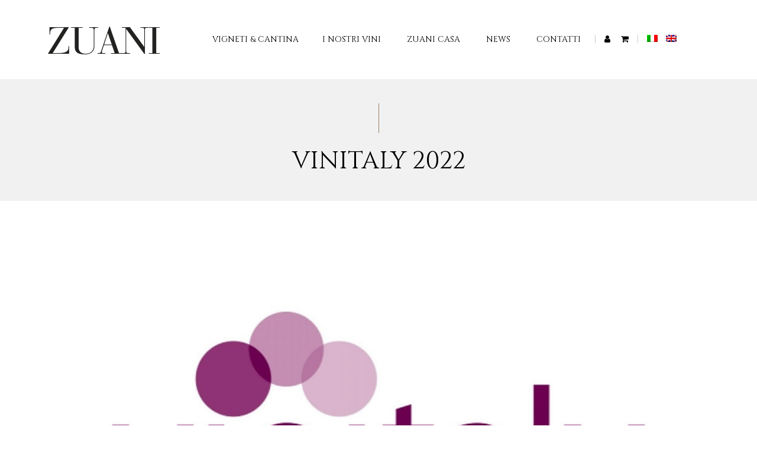

--- FILE ---
content_type: text/html; charset=UTF-8
request_url: https://www.zuanivini.it/news/vinitaly/
body_size: 9714
content:
<!DOCTYPE html>
<html lang="it-IT">
<head>
<meta charset="UTF-8">
<meta name="viewport" content="width=device-width, initial-scale=1, maximum-scale=1">
<link rel="profile" href="http://gmpg.org/xfn/11">
<link rel="pingback" href="https://www.zuanivini.it/xmlrpc.php">
<meta name='robots' content='index, follow, max-image-preview:large, max-snippet:-1, max-video-preview:-1' />
<link rel="alternate" hreflang="it" href="https://www.zuanivini.it/news/vinitaly/" />
<link rel="alternate" hreflang="en" href="https://www.zuanivini.it/en/news/vinitaly-2022/" />
<link rel="alternate" hreflang="x-default" href="https://www.zuanivini.it/news/vinitaly/" />
<script id="cookieyes" type="text/javascript" src="https://cdn-cookieyes.com/client_data/4433d2e3b473f9478cd91f96/script.js"></script>
<!-- This site is optimized with the Yoast SEO plugin v20.13 - https://yoast.com/wordpress/plugins/seo/ -->
<title>VINITALY 2022 - Zuani</title>
<link rel="canonical" href="https://www.zuanivini.it/news/vinitaly/" />
<meta property="og:locale" content="it_IT" />
<meta property="og:type" content="article" />
<meta property="og:title" content="VINITALY 2022 - Zuani" />
<meta property="og:description" content="Da Domenica 10 a Mercoledì 13 Aprile saremo presenti al Vinitaly per la 54esima edizione della manifestazione." />
<meta property="og:url" content="https://www.zuanivini.it/news/vinitaly/" />
<meta property="og:site_name" content="Zuani" />
<meta property="article:published_time" content="2022-03-17T14:47:05+00:00" />
<meta property="article:modified_time" content="2023-04-14T14:35:57+00:00" />
<meta property="og:image" content="https://www.zuanivini.it/wp-content/uploads/2022/03/evento-vinitaly.jpg" />
<meta property="og:image:width" content="1400" />
<meta property="og:image:height" content="900" />
<meta property="og:image:type" content="image/jpeg" />
<meta name="author" content="Vini" />
<meta name="twitter:card" content="summary_large_image" />
<meta name="twitter:label1" content="Scritto da" />
<meta name="twitter:data1" content="Vini" />
<meta name="twitter:label2" content="Tempo di lettura stimato" />
<meta name="twitter:data2" content="1 minuto" />
<script type="application/ld+json" class="yoast-schema-graph">{"@context":"https://schema.org","@graph":[{"@type":"WebPage","@id":"https://www.zuanivini.it/news/vinitaly/","url":"https://www.zuanivini.it/news/vinitaly/","name":"VINITALY 2022 - Zuani","isPartOf":{"@id":"/#website"},"primaryImageOfPage":{"@id":"https://www.zuanivini.it/news/vinitaly/#primaryimage"},"image":{"@id":"https://www.zuanivini.it/news/vinitaly/#primaryimage"},"thumbnailUrl":"https://www.zuanivini.it/wp-content/uploads/2022/03/evento-vinitaly.jpg","datePublished":"2022-03-17T14:47:05+00:00","dateModified":"2023-04-14T14:35:57+00:00","author":{"@id":"/#/schema/person/36938a3ef4110dd0105ecafc1a430a99"},"breadcrumb":{"@id":"https://www.zuanivini.it/news/vinitaly/#breadcrumb"},"inLanguage":"it-IT","potentialAction":[{"@type":"ReadAction","target":["https://www.zuanivini.it/news/vinitaly/"]}]},{"@type":"ImageObject","inLanguage":"it-IT","@id":"https://www.zuanivini.it/news/vinitaly/#primaryimage","url":"https://www.zuanivini.it/wp-content/uploads/2022/03/evento-vinitaly.jpg","contentUrl":"https://www.zuanivini.it/wp-content/uploads/2022/03/evento-vinitaly.jpg","width":1400,"height":900},{"@type":"BreadcrumbList","@id":"https://www.zuanivini.it/news/vinitaly/#breadcrumb","itemListElement":[{"@type":"ListItem","position":1,"name":"Home","item":"https://www.zuanivini.it/"},{"@type":"ListItem","position":2,"name":"News","item":"https://www.zuanivini.it/news/"},{"@type":"ListItem","position":3,"name":"VINITALY 2022"}]},{"@type":"WebSite","@id":"/#website","url":"/","name":"Zuani","description":"Vini","potentialAction":[{"@type":"SearchAction","target":{"@type":"EntryPoint","urlTemplate":"/?s={search_term_string}"},"query-input":"required name=search_term_string"}],"inLanguage":"it-IT"},{"@type":"Person","@id":"/#/schema/person/36938a3ef4110dd0105ecafc1a430a99","name":"Vini","image":{"@type":"ImageObject","inLanguage":"it-IT","@id":"/#/schema/person/image/","url":"https://secure.gravatar.com/avatar/2f623ab0373435588191f90ac97e5a99?s=96&d=mm&r=g","contentUrl":"https://secure.gravatar.com/avatar/2f623ab0373435588191f90ac97e5a99?s=96&d=mm&r=g","caption":"Vini"},"url":"https://www.zuanivini.it/author/vini/"}]}</script>
<!-- / Yoast SEO plugin. -->
<link rel='dns-prefetch' href='//fonts.googleapis.com' />
<link rel="alternate" type="application/rss+xml" title="Zuani &raquo; Feed" href="https://www.zuanivini.it/feed/" />
<link rel="alternate" type="application/rss+xml" title="Zuani &raquo; Feed dei commenti" href="https://www.zuanivini.it/comments/feed/" />
<link rel="alternate" type="application/rss+xml" title="Zuani &raquo; VINITALY 2022 Feed dei commenti" href="https://www.zuanivini.it/news/vinitaly/feed/" />
<link rel='stylesheet' id='wp-block-library-css' href='//www.zuanivini.it/wp-content/cache/wpfc-minified/7jqk1lrr/8blum.css' type='text/css' media='all' />
<link rel='stylesheet' id='wc-blocks-vendors-style-css' href='//www.zuanivini.it/wp-content/cache/wpfc-minified/7irmq9is/8blum.css' type='text/css' media='all' />
<link rel='stylesheet' id='wc-blocks-style-css' href='//www.zuanivini.it/wp-content/cache/wpfc-minified/2o420xk6/8blum.css' type='text/css' media='all' />
<link rel='stylesheet' id='classic-theme-styles-css' href='//www.zuanivini.it/wp-content/cache/wpfc-minified/eq2u6rqo/8blum.css' type='text/css' media='all' />
<style id='global-styles-inline-css' type='text/css'>
body{--wp--preset--color--black: #000000;--wp--preset--color--cyan-bluish-gray: #abb8c3;--wp--preset--color--white: #ffffff;--wp--preset--color--pale-pink: #f78da7;--wp--preset--color--vivid-red: #cf2e2e;--wp--preset--color--luminous-vivid-orange: #ff6900;--wp--preset--color--luminous-vivid-amber: #fcb900;--wp--preset--color--light-green-cyan: #7bdcb5;--wp--preset--color--vivid-green-cyan: #00d084;--wp--preset--color--pale-cyan-blue: #8ed1fc;--wp--preset--color--vivid-cyan-blue: #0693e3;--wp--preset--color--vivid-purple: #9b51e0;--wp--preset--gradient--vivid-cyan-blue-to-vivid-purple: linear-gradient(135deg,rgba(6,147,227,1) 0%,rgb(155,81,224) 100%);--wp--preset--gradient--light-green-cyan-to-vivid-green-cyan: linear-gradient(135deg,rgb(122,220,180) 0%,rgb(0,208,130) 100%);--wp--preset--gradient--luminous-vivid-amber-to-luminous-vivid-orange: linear-gradient(135deg,rgba(252,185,0,1) 0%,rgba(255,105,0,1) 100%);--wp--preset--gradient--luminous-vivid-orange-to-vivid-red: linear-gradient(135deg,rgba(255,105,0,1) 0%,rgb(207,46,46) 100%);--wp--preset--gradient--very-light-gray-to-cyan-bluish-gray: linear-gradient(135deg,rgb(238,238,238) 0%,rgb(169,184,195) 100%);--wp--preset--gradient--cool-to-warm-spectrum: linear-gradient(135deg,rgb(74,234,220) 0%,rgb(151,120,209) 20%,rgb(207,42,186) 40%,rgb(238,44,130) 60%,rgb(251,105,98) 80%,rgb(254,248,76) 100%);--wp--preset--gradient--blush-light-purple: linear-gradient(135deg,rgb(255,206,236) 0%,rgb(152,150,240) 100%);--wp--preset--gradient--blush-bordeaux: linear-gradient(135deg,rgb(254,205,165) 0%,rgb(254,45,45) 50%,rgb(107,0,62) 100%);--wp--preset--gradient--luminous-dusk: linear-gradient(135deg,rgb(255,203,112) 0%,rgb(199,81,192) 50%,rgb(65,88,208) 100%);--wp--preset--gradient--pale-ocean: linear-gradient(135deg,rgb(255,245,203) 0%,rgb(182,227,212) 50%,rgb(51,167,181) 100%);--wp--preset--gradient--electric-grass: linear-gradient(135deg,rgb(202,248,128) 0%,rgb(113,206,126) 100%);--wp--preset--gradient--midnight: linear-gradient(135deg,rgb(2,3,129) 0%,rgb(40,116,252) 100%);--wp--preset--duotone--dark-grayscale: url('#wp-duotone-dark-grayscale');--wp--preset--duotone--grayscale: url('#wp-duotone-grayscale');--wp--preset--duotone--purple-yellow: url('#wp-duotone-purple-yellow');--wp--preset--duotone--blue-red: url('#wp-duotone-blue-red');--wp--preset--duotone--midnight: url('#wp-duotone-midnight');--wp--preset--duotone--magenta-yellow: url('#wp-duotone-magenta-yellow');--wp--preset--duotone--purple-green: url('#wp-duotone-purple-green');--wp--preset--duotone--blue-orange: url('#wp-duotone-blue-orange');--wp--preset--font-size--small: 13px;--wp--preset--font-size--medium: 20px;--wp--preset--font-size--large: 36px;--wp--preset--font-size--x-large: 42px;--wp--preset--spacing--20: 0.44rem;--wp--preset--spacing--30: 0.67rem;--wp--preset--spacing--40: 1rem;--wp--preset--spacing--50: 1.5rem;--wp--preset--spacing--60: 2.25rem;--wp--preset--spacing--70: 3.38rem;--wp--preset--spacing--80: 5.06rem;--wp--preset--shadow--natural: 6px 6px 9px rgba(0, 0, 0, 0.2);--wp--preset--shadow--deep: 12px 12px 50px rgba(0, 0, 0, 0.4);--wp--preset--shadow--sharp: 6px 6px 0px rgba(0, 0, 0, 0.2);--wp--preset--shadow--outlined: 6px 6px 0px -3px rgba(255, 255, 255, 1), 6px 6px rgba(0, 0, 0, 1);--wp--preset--shadow--crisp: 6px 6px 0px rgba(0, 0, 0, 1);}:where(.is-layout-flex){gap: 0.5em;}body .is-layout-flow > .alignleft{float: left;margin-inline-start: 0;margin-inline-end: 2em;}body .is-layout-flow > .alignright{float: right;margin-inline-start: 2em;margin-inline-end: 0;}body .is-layout-flow > .aligncenter{margin-left: auto !important;margin-right: auto !important;}body .is-layout-constrained > .alignleft{float: left;margin-inline-start: 0;margin-inline-end: 2em;}body .is-layout-constrained > .alignright{float: right;margin-inline-start: 2em;margin-inline-end: 0;}body .is-layout-constrained > .aligncenter{margin-left: auto !important;margin-right: auto !important;}body .is-layout-constrained > :where(:not(.alignleft):not(.alignright):not(.alignfull)){max-width: var(--wp--style--global--content-size);margin-left: auto !important;margin-right: auto !important;}body .is-layout-constrained > .alignwide{max-width: var(--wp--style--global--wide-size);}body .is-layout-flex{display: flex;}body .is-layout-flex{flex-wrap: wrap;align-items: center;}body .is-layout-flex > *{margin: 0;}:where(.wp-block-columns.is-layout-flex){gap: 2em;}.has-black-color{color: var(--wp--preset--color--black) !important;}.has-cyan-bluish-gray-color{color: var(--wp--preset--color--cyan-bluish-gray) !important;}.has-white-color{color: var(--wp--preset--color--white) !important;}.has-pale-pink-color{color: var(--wp--preset--color--pale-pink) !important;}.has-vivid-red-color{color: var(--wp--preset--color--vivid-red) !important;}.has-luminous-vivid-orange-color{color: var(--wp--preset--color--luminous-vivid-orange) !important;}.has-luminous-vivid-amber-color{color: var(--wp--preset--color--luminous-vivid-amber) !important;}.has-light-green-cyan-color{color: var(--wp--preset--color--light-green-cyan) !important;}.has-vivid-green-cyan-color{color: var(--wp--preset--color--vivid-green-cyan) !important;}.has-pale-cyan-blue-color{color: var(--wp--preset--color--pale-cyan-blue) !important;}.has-vivid-cyan-blue-color{color: var(--wp--preset--color--vivid-cyan-blue) !important;}.has-vivid-purple-color{color: var(--wp--preset--color--vivid-purple) !important;}.has-black-background-color{background-color: var(--wp--preset--color--black) !important;}.has-cyan-bluish-gray-background-color{background-color: var(--wp--preset--color--cyan-bluish-gray) !important;}.has-white-background-color{background-color: var(--wp--preset--color--white) !important;}.has-pale-pink-background-color{background-color: var(--wp--preset--color--pale-pink) !important;}.has-vivid-red-background-color{background-color: var(--wp--preset--color--vivid-red) !important;}.has-luminous-vivid-orange-background-color{background-color: var(--wp--preset--color--luminous-vivid-orange) !important;}.has-luminous-vivid-amber-background-color{background-color: var(--wp--preset--color--luminous-vivid-amber) !important;}.has-light-green-cyan-background-color{background-color: var(--wp--preset--color--light-green-cyan) !important;}.has-vivid-green-cyan-background-color{background-color: var(--wp--preset--color--vivid-green-cyan) !important;}.has-pale-cyan-blue-background-color{background-color: var(--wp--preset--color--pale-cyan-blue) !important;}.has-vivid-cyan-blue-background-color{background-color: var(--wp--preset--color--vivid-cyan-blue) !important;}.has-vivid-purple-background-color{background-color: var(--wp--preset--color--vivid-purple) !important;}.has-black-border-color{border-color: var(--wp--preset--color--black) !important;}.has-cyan-bluish-gray-border-color{border-color: var(--wp--preset--color--cyan-bluish-gray) !important;}.has-white-border-color{border-color: var(--wp--preset--color--white) !important;}.has-pale-pink-border-color{border-color: var(--wp--preset--color--pale-pink) !important;}.has-vivid-red-border-color{border-color: var(--wp--preset--color--vivid-red) !important;}.has-luminous-vivid-orange-border-color{border-color: var(--wp--preset--color--luminous-vivid-orange) !important;}.has-luminous-vivid-amber-border-color{border-color: var(--wp--preset--color--luminous-vivid-amber) !important;}.has-light-green-cyan-border-color{border-color: var(--wp--preset--color--light-green-cyan) !important;}.has-vivid-green-cyan-border-color{border-color: var(--wp--preset--color--vivid-green-cyan) !important;}.has-pale-cyan-blue-border-color{border-color: var(--wp--preset--color--pale-cyan-blue) !important;}.has-vivid-cyan-blue-border-color{border-color: var(--wp--preset--color--vivid-cyan-blue) !important;}.has-vivid-purple-border-color{border-color: var(--wp--preset--color--vivid-purple) !important;}.has-vivid-cyan-blue-to-vivid-purple-gradient-background{background: var(--wp--preset--gradient--vivid-cyan-blue-to-vivid-purple) !important;}.has-light-green-cyan-to-vivid-green-cyan-gradient-background{background: var(--wp--preset--gradient--light-green-cyan-to-vivid-green-cyan) !important;}.has-luminous-vivid-amber-to-luminous-vivid-orange-gradient-background{background: var(--wp--preset--gradient--luminous-vivid-amber-to-luminous-vivid-orange) !important;}.has-luminous-vivid-orange-to-vivid-red-gradient-background{background: var(--wp--preset--gradient--luminous-vivid-orange-to-vivid-red) !important;}.has-very-light-gray-to-cyan-bluish-gray-gradient-background{background: var(--wp--preset--gradient--very-light-gray-to-cyan-bluish-gray) !important;}.has-cool-to-warm-spectrum-gradient-background{background: var(--wp--preset--gradient--cool-to-warm-spectrum) !important;}.has-blush-light-purple-gradient-background{background: var(--wp--preset--gradient--blush-light-purple) !important;}.has-blush-bordeaux-gradient-background{background: var(--wp--preset--gradient--blush-bordeaux) !important;}.has-luminous-dusk-gradient-background{background: var(--wp--preset--gradient--luminous-dusk) !important;}.has-pale-ocean-gradient-background{background: var(--wp--preset--gradient--pale-ocean) !important;}.has-electric-grass-gradient-background{background: var(--wp--preset--gradient--electric-grass) !important;}.has-midnight-gradient-background{background: var(--wp--preset--gradient--midnight) !important;}.has-small-font-size{font-size: var(--wp--preset--font-size--small) !important;}.has-medium-font-size{font-size: var(--wp--preset--font-size--medium) !important;}.has-large-font-size{font-size: var(--wp--preset--font-size--large) !important;}.has-x-large-font-size{font-size: var(--wp--preset--font-size--x-large) !important;}
.wp-block-navigation a:where(:not(.wp-element-button)){color: inherit;}
:where(.wp-block-columns.is-layout-flex){gap: 2em;}
.wp-block-pullquote{font-size: 1.5em;line-height: 1.6;}
</style>
<link rel='stylesheet' id='contact-form-7-css' href='//www.zuanivini.it/wp-content/cache/wpfc-minified/ffc3o385/8blum.css' type='text/css' media='all' />
<link rel='stylesheet' id='font-awesome-css' href='//www.zuanivini.it/wp-content/cache/wpfc-minified/7mue3eww/8blum.css' property="stylesheet" type='text/css' media='all' />
<style id='woocommerce-inline-inline-css' type='text/css'>
.woocommerce form .form-row .required { visibility: visible; }
</style>
<link rel='stylesheet' id='wpml-menu-item-0-css' href='//www.zuanivini.it/wp-content/cache/wpfc-minified/dupf7d8q/8blum.css' type='text/css' media='all' />
<link rel='stylesheet' id='wppopups-base-css' href='//www.zuanivini.it/wp-content/cache/wpfc-minified/fpbraabn/8blum.css' type='text/css' media='all' />
<link rel='stylesheet' id='acfgfs-enqueue-fonts-css' href='//fonts.googleapis.com/css?family=Lora%3Aregular%2Citalic%2C700%2C700italic%7CCinzel%3Aregular%2C700%2C900&#038;subset=cyrillic%2Clatin-ext%2Clatin&#038;ver=1.0.0' type='text/css' media='all' />
<link rel='stylesheet' id='bootstrap-css' href='//www.zuanivini.it/wp-content/cache/wpfc-minified/mjlf3w3t/8blum.css' type='text/css' media='all' />
<link rel='stylesheet' id='pace-css' href='//www.zuanivini.it/wp-content/cache/wpfc-minified/g12hmehn/8blum.css' type='text/css' media='all' />
<link rel='stylesheet' id='isotope-css' href='//www.zuanivini.it/wp-content/cache/wpfc-minified/sdrs3qk/8blum.css' type='text/css' media='all' />
<link rel='stylesheet' id='magnific-popup-css' href='//www.zuanivini.it/wp-content/cache/wpfc-minified/f4mlmwau/8blum.css' property="stylesheet" type='text/css' media='all' />
<link rel='stylesheet' id='slick-css' href='//www.zuanivini.it/wp-content/cache/wpfc-minified/lawr9y8u/8blum.css' type='text/css' media='all' />
<link rel='stylesheet' id='swiper-css' href='//www.zuanivini.it/wp-content/cache/wpfc-minified/2f8ug37d/8blum.css' type='text/css' media='all' />
<link rel='stylesheet' id='luxwine-bootval-css' href='//www.zuanivini.it/wp-content/cache/wpfc-minified/2qxw3o2v/8blum.css' type='text/css' media='all' />
<link rel='stylesheet' id='luxwine-woocommerce-css' href='//www.zuanivini.it/wp-content/cache/wpfc-minified/m95io9ck/8blum.css' type='text/css' media='all' />
<link rel='stylesheet' id='luxwine-style-css' href='//www.zuanivini.it/wp-content/cache/wpfc-minified/f5v9twpq/8blum.css' type='text/css' media='all' />
<style id='luxwine-style-inline-css' type='text/css'>
body{font-size:16px;line-height:1.916;letter-spacing:0}
</style>
<link rel='stylesheet' id='luxwine-light-css' href='//www.zuanivini.it/wp-content/cache/wpfc-minified/frokypvt/8blum.css' type='text/css' media='all' />
<link rel='stylesheet' id='luxwine-responsive-css' href='//www.zuanivini.it/wp-content/cache/wpfc-minified/dg07vmmw/8blum.css' type='text/css' media='all' />
<!--[if lte IE 9]>
<link rel='stylesheet' id='luxwine-ie-css' href='//www.zuanivini.it/wp-content/cache/wpfc-minified/13k16ber/8blum.css' type='text/css' media='all' />
<![endif]-->
<link rel='stylesheet' id='luxwine-forms-style-css' href='//www.zuanivini.it/wp-content/plugins/okthemes-luxwine-forms/assets/css/style.css?ver=f53e5c57bf7de2a1c8fb7a91c3431d21' type='text/css' media='all' />
<link rel='stylesheet' id='luxwine-social-share-style-css' href='//www.zuanivini.it/wp-content/plugins/okthemes-luxwine-social-share/assets/css/style.css?ver=f53e5c57bf7de2a1c8fb7a91c3431d21' type='text/css' media='all' />
<link rel='stylesheet' id='fswd_adds_css-css' href='//www.zuanivini.it/wp-content/cache/wpfc-minified/kbi2zsa5/8blum.css' type='text/css' media='all' />
<script type='text/javascript' src='https://www.zuanivini.it/wp-includes/js/jquery/jquery.min.js?ver=3.6.4' id='jquery-core-js'></script>
<script type='text/javascript' src='https://www.zuanivini.it/wp-includes/js/jquery/jquery-migrate.min.js?ver=3.4.0' id='jquery-migrate-js'></script>
<script type='text/javascript' src='https://www.zuanivini.it/wp-content/plugins/woocommerce/assets/js/jquery-blockui/jquery.blockUI.min.js?ver=2.7.0-wc.7.9.0' id='jquery-blockui-js'></script>
<script type='text/javascript' id='wc-add-to-cart-js-extra'>
/* <![CDATA[ */
var wc_add_to_cart_params = {"ajax_url":"\/wp-admin\/admin-ajax.php","wc_ajax_url":"\/?wc-ajax=%%endpoint%%","i18n_view_cart":"Visualizza carrello","cart_url":"https:\/\/www.zuanivini.it\/carrello\/","is_cart":"","cart_redirect_after_add":"no"};
/* ]]> */
</script>
<script type='text/javascript' src='https://www.zuanivini.it/wp-content/plugins/woocommerce/assets/js/frontend/add-to-cart.min.js?ver=7.9.0' id='wc-add-to-cart-js'></script>
<script type='text/javascript' src='https://www.zuanivini.it/wp-content/plugins/js_composer/assets/js/vendors/woocommerce-add-to-cart.js?ver=6.13.0' id='vc_woocommerce-add-to-cart-js-js'></script>
<!--[if lt IE 9]>
<script type='text/javascript' src='https://www.zuanivini.it/wp-content/themes/luxwine/js/html5.js?ver=f53e5c57bf7de2a1c8fb7a91c3431d21' id='html5shiv-js'></script>
<![endif]-->
<script type='text/javascript' src='https://www.zuanivini.it/wp-content/plugins/okthemes-luxwine-forms/assets/js/cf.js?ver=f53e5c57bf7de2a1c8fb7a91c3431d21' id='luxwine-forms-scripts-js'></script>
<script type='text/javascript' src='https://www.zuanivini.it/wp-content/plugins/fswd-adds/fswd-adds.js?ver=f53e5c57bf7de2a1c8fb7a91c3431d21' id='fswd_adds_js-js'></script>
<link rel="https://api.w.org/" href="https://www.zuanivini.it/wp-json/" /><link rel="alternate" type="application/json" href="https://www.zuanivini.it/wp-json/wp/v2/posts/2760" /><link rel="EditURI" type="application/rsd+xml" title="RSD" href="https://www.zuanivini.it/xmlrpc.php?rsd" />
<link rel="wlwmanifest" type="application/wlwmanifest+xml" href="https://www.zuanivini.it/wp-includes/wlwmanifest.xml" />
<link rel='shortlink' href='https://www.zuanivini.it/?p=2760' />
<link rel="alternate" type="application/json+oembed" href="https://www.zuanivini.it/wp-json/oembed/1.0/embed?url=https%3A%2F%2Fwww.zuanivini.it%2Fnews%2Fvinitaly%2F" />
<link rel="alternate" type="text/xml+oembed" href="https://www.zuanivini.it/wp-json/oembed/1.0/embed?url=https%3A%2F%2Fwww.zuanivini.it%2Fnews%2Fvinitaly%2F&#038;format=xml" />
<meta name="generator" content="WPML ver:4.6.4 stt:1,27;" />
<noscript><style>.woocommerce-product-gallery{ opacity: 1 !important; }</style></noscript>
<style type="text/css">.recentcomments a{display:inline !important;padding:0 !important;margin:0 !important;}</style><meta name="generator" content="Powered by WPBakery Page Builder - drag and drop page builder for WordPress."/>
<meta name="generator" content="Powered by Slider Revolution 6.6.13 - responsive, Mobile-Friendly Slider Plugin for WordPress with comfortable drag and drop interface." />
<link rel="icon" href="https://www.zuanivini.it/wp-content/uploads/2022/12/cropped-zuani-ico-1-32x32.png" sizes="32x32" />
<link rel="icon" href="https://www.zuanivini.it/wp-content/uploads/2022/12/cropped-zuani-ico-1-192x192.png" sizes="192x192" />
<link rel="apple-touch-icon" href="https://www.zuanivini.it/wp-content/uploads/2022/12/cropped-zuani-ico-1-180x180.png" />
<meta name="msapplication-TileImage" content="https://www.zuanivini.it/wp-content/uploads/2022/12/cropped-zuani-ico-1-270x270.png" />
<script>function setREVStartSize(e){
//window.requestAnimationFrame(function() {
window.RSIW = window.RSIW===undefined ? window.innerWidth : window.RSIW;
window.RSIH = window.RSIH===undefined ? window.innerHeight : window.RSIH;
try {
var pw = document.getElementById(e.c).parentNode.offsetWidth,
newh;
pw = pw===0 || isNaN(pw) || (e.l=="fullwidth" || e.layout=="fullwidth") ? window.RSIW : pw;
e.tabw = e.tabw===undefined ? 0 : parseInt(e.tabw);
e.thumbw = e.thumbw===undefined ? 0 : parseInt(e.thumbw);
e.tabh = e.tabh===undefined ? 0 : parseInt(e.tabh);
e.thumbh = e.thumbh===undefined ? 0 : parseInt(e.thumbh);
e.tabhide = e.tabhide===undefined ? 0 : parseInt(e.tabhide);
e.thumbhide = e.thumbhide===undefined ? 0 : parseInt(e.thumbhide);
e.mh = e.mh===undefined || e.mh=="" || e.mh==="auto" ? 0 : parseInt(e.mh,0);
if(e.layout==="fullscreen" || e.l==="fullscreen")
newh = Math.max(e.mh,window.RSIH);
else{
e.gw = Array.isArray(e.gw) ? e.gw : [e.gw];
for (var i in e.rl) if (e.gw[i]===undefined || e.gw[i]===0) e.gw[i] = e.gw[i-1];
e.gh = e.el===undefined || e.el==="" || (Array.isArray(e.el) && e.el.length==0)? e.gh : e.el;
e.gh = Array.isArray(e.gh) ? e.gh : [e.gh];
for (var i in e.rl) if (e.gh[i]===undefined || e.gh[i]===0) e.gh[i] = e.gh[i-1];
var nl = new Array(e.rl.length),
ix = 0,
sl;
e.tabw = e.tabhide>=pw ? 0 : e.tabw;
e.thumbw = e.thumbhide>=pw ? 0 : e.thumbw;
e.tabh = e.tabhide>=pw ? 0 : e.tabh;
e.thumbh = e.thumbhide>=pw ? 0 : e.thumbh;
for (var i in e.rl) nl[i] = e.rl[i]<window.RSIW ? 0 : e.rl[i];
sl = nl[0];
for (var i in nl) if (sl>nl[i] && nl[i]>0) { sl = nl[i]; ix=i;}
var m = pw>(e.gw[ix]+e.tabw+e.thumbw) ? 1 : (pw-(e.tabw+e.thumbw)) / (e.gw[ix]);
newh =  (e.gh[ix] * m) + (e.tabh + e.thumbh);
}
var el = document.getElementById(e.c);
if (el!==null && el) el.style.height = newh+"px";
el = document.getElementById(e.c+"_wrapper");
if (el!==null && el) {
el.style.height = newh+"px";
el.style.display = "block";
}
} catch(e){
console.log("Failure at Presize of Slider:" + e)
}
//});
};</script>
<style type="text/css" id="wp-custom-css">
.cky-notice-btn-wrapper,
.cky-btn,
.cky-btn-revisit-wrapper,
.cky-consent-container,
.cky-consent-container button,
.cky-consent-container a {
font-family: 'Lora';
letter-spacing: 0;
}
body.gg-slider-is-beneath_header .navbar-default:not(.navbar-fixed-top) {
background: rgba(255,255,255,0.6);
}
.blog header.site-header .page-meta,
.single header.site-header .page-meta {
background-image: none !important;
}
.blog .page-meta-wrapper,
.single .page-meta-wrapper{
padding:10px 0 40px !important;
height: auto !important;
}
.blog header.site-header .page-meta .page-meta-wrapper h1,
.single header.site-header .page-meta .page-meta-wrapper h1 {
color:#000 !important;
}
.blog header.site-header .page-meta .page-meta-wrapper hr.has-topline,
.single header.site-header .page-meta .page-meta-wrapper hr.has-topline{
height: 50px !important;
margin-bottom: 20px !important;
}
@media only screen and (max-width: 991px) {
.navbar-nav > li.open > .dropdown-menu {
background: #fcfcfc !important;
}
}
@media only screen and (max-width: 767px) {
.blog header.site-header .page-meta .page-meta-wrapper hr.has-topline,
.single header.site-header .page-meta .page-meta-wrapper hr.has-topline{
height: 0 !important;
margin-bottom: 0 !important;
display:none;
}
.blog .page-meta-wrapper, .single .page-meta-wrapper {
padding: 40px 0 35px !important;
}
}		</style>
<noscript><style> .wpb_animate_when_almost_visible { opacity: 1; }</style></noscript></head>
<body class="post-template-default single single-post postid-2760 single-format-standard theme-luxwine lang-it woocommerce-no-js gg-page-has-header-image gg-slider-is-under_header theme-style-light menu-style-regular menu-position-horizontal gg-has-stiky-menu gg-has-regular-menu single-author gg-shop-style1 gg-theme-has-wpml gg-theme-has-wpml-currency wpb-js-composer js-comp-ver-6.13.0 vc_responsive wpb-is-off">
<header class="site-header default">
<nav class="navbar navbar-default">
<div class="container navbar-header-wrapper">
<!-- Brand and toggle get grouped for better mobile display -->
<div class="navbar-header">
<button type="button" class="navbar-toggle collapsed" data-toggle="collapse" data-target="#main-navbar-collapse">
<span class="sr-only">Toggle navigation</span>
<span class="icon-bar"></span>
<span class="icon-bar"></span>
<span class="icon-bar"></span>
</button>
<div class="logo-wrapper">
<a class="brand" href="https://www.zuanivini.it/" title="Zuani" rel="home">
<img style="" class="brand" src="https://www.zuanivini.it/wp-content/uploads/2019/01/LOGO-ZUANI-ok.png" width="210" height="70" alt="Zuani" />
</a>
</div><!-- .logo-wrapper -->
</div><!-- .navbar-header -->
<div class="navbar-collapse collapse" id="main-navbar-collapse">
<div class="container-flex">
<div class="navbar-flex">&nbsp;</div>
<!-- Begin Main Navigation -->
<ul id="main-menu" class="nav navbar-nav navbar-middle navbar-flex"><li  id="menu-item-1581" class="menu-item menu-item-type-post_type menu-item-object-page menu-item-1581"><a title="Vigneti &#038; Cantina" href="https://www.zuanivini.it/vigneti-cantina/"><i class="Vigneti &#038; Cantina"></i>&nbsp;Vigneti &#038; Cantina</a></li>
<li  id="menu-item-2621" class="menu-item menu-item-type-custom menu-item-object-custom menu-item-has-children menu-item-2621 dropdown"><a title="I nostri vini" href="#" data-toggle="dropdown" class="dropdown-toggle" aria-haspopup="true">I nostri vini</a>
<ul role="menu" class=" dropdown-menu noclose">
<li  id="menu-item-1660" class="menu-item menu-item-type-post_type menu-item-object-page menu-item-1660"><a title="I vini" href="https://www.zuanivini.it/i-vini/"><i class="I nostri vini"></i>&nbsp;I vini</a></li>
<li  id="menu-item-1649" class="menu-item menu-item-type-post_type menu-item-object-page menu-item-1649"><a title="Degustazioni" href="https://www.zuanivini.it/degustazioni/"><i class="Degustazioni"></i>&nbsp;Degustazioni</a></li>
<li  id="menu-item-2622" class="menu-item menu-item-type-post_type menu-item-object-page menu-item-2622"><a title="Shop" href="https://www.zuanivini.it/shop/"><i class="shop"></i>&nbsp;Shop</a></li>
</ul>
</li>
<li  id="menu-item-1480" class="menu-item menu-item-type-post_type menu-item-object-page menu-item-1480"><a title="Zuani Casa" href="https://www.zuanivini.it/zuani-casa/"><i class="Zuani Casa"></i>&nbsp;Zuani Casa</a></li>
<li  id="menu-item-1932" class="menu-item menu-item-type-post_type menu-item-object-page current_page_parent menu-item-1932"><a title="News" href="https://www.zuanivini.it/news/"><i class="News"></i>&nbsp;News</a></li>
<li  id="menu-item-1483" class="menu-item menu-item-type-post_type menu-item-object-page menu-item-1483"><a title="Contatti" href="https://www.zuanivini.it/contatti/"><i class="Contatti"></i>&nbsp;Contatti</a></li>
<li  id="menu-item-2509" class="ico-user menu-item menu-item-type-post_type menu-item-object-page menu-item-2509"><a title="&lt;i class=&quot;fa fa-user&quot; aria-hidden=&quot;true&quot;&gt;&lt;/i&gt;" href="https://www.zuanivini.it/account/"><i class="Account"></i>&nbsp;<i class="fa fa-user" aria-hidden="true"></i></a></li>
<li  id="menu-item-2511" class="ico-cart menu-item menu-item-type-post_type menu-item-object-page menu-item-2511"><a title="&lt;i class=&quot;fa fa-shopping-cart&quot; aria-hidden=&quot;true&quot;&gt;&lt;/i&gt;" href="https://www.zuanivini.it/carrello/"><i class="Carrello"></i>&nbsp;<i class="fa fa-shopping-cart" aria-hidden="true"></i></a></li>
<li  id="menu-item-wpml-ls-22-it" class="menu-item wpml-ls-slot-22 wpml-ls-item wpml-ls-item-it wpml-ls-current-language wpml-ls-menu-item wpml-ls-first-item menu-item-type-wpml_ls_menu_item menu-item-object-wpml_ls_menu_item menu-item-wpml-ls-22-it"><a title="
&lt;img
class=&quot;wpml-ls-flag&quot;
src=&quot;https://www.zuanivini.it/wp-content/plugins/sitepress-multilingual-cms/res/flags/it.png&quot;
alt=&quot;Italiano&quot;
/&gt;" href="https://www.zuanivini.it/news/vinitaly/"><img
class="wpml-ls-flag"
src="https://www.zuanivini.it/wp-content/plugins/sitepress-multilingual-cms/res/flags/it.png"
alt="Italiano"
/></a></li>
<li  id="menu-item-wpml-ls-22-en" class="menu-item wpml-ls-slot-22 wpml-ls-item wpml-ls-item-en wpml-ls-menu-item wpml-ls-last-item menu-item-type-wpml_ls_menu_item menu-item-object-wpml_ls_menu_item menu-item-wpml-ls-22-en"><a title="
&lt;img
class=&quot;wpml-ls-flag&quot;
src=&quot;https://www.zuanivini.it/wp-content/plugins/sitepress-multilingual-cms/res/flags/en.png&quot;
alt=&quot;Inglese&quot;
/&gt;" href="https://www.zuanivini.it/en/news/vinitaly-2022/"><img
class="wpml-ls-flag"
src="https://www.zuanivini.it/wp-content/plugins/sitepress-multilingual-cms/res/flags/en.png"
alt="Inglese"
/></a></li>
</ul>                <!-- End Main Navigation -->
<!-- Begin Second Navigation -->
<ul class="second-nav-menu nav navbar-nav">
</ul>
<!-- End Second Navigation -->
</div>
</div><!-- .navbar-collapse collapse -->
</div><!-- .container -->
</nav><!-- nav -->
<!-- Page header image -->
<!-- End Page header image -->
<!-- Page meta -->
<div class="page-meta" style="background-image: url(https://www.zuanivini.it/wp-content/uploads/2022/03/evento-vinitaly.jpg);" >
<div class="container">
<div class="row">
<div class="col-md-12">
<div class="page-meta-wrapper">
<hr class="has-topline">
<h1>VINITALY 2022</h1>
</div><!-- .page-meta-wrapper -->
</div><!-- .col-md-12 -->
</div><!-- .row -->
</div><!-- .container -->
</div><!-- .page-meta -->
<!-- End Page meta -->
</header>
<!-- End Header. Begin Template Content -->
<section id="content">
<div class="container">
<div class="row">
<div class="col-xs-12 col-md-12">
<article id="post-2760" class="post-2760 post type-post status-publish format-standard has-post-thumbnail hentry category-news tag-collio tag-verona tag-vinitaly-2 tag-zuani">
<div class="post-content-wrapper">
<div class="post-thumbnail">
<img width="1400" height="900" src="https://www.zuanivini.it/wp-content/uploads/2022/03/evento-vinitaly.jpg" class="attachment-post-thumbnail size-post-thumbnail wp-post-image" alt="" decoding="async" srcset="https://www.zuanivini.it/wp-content/uploads/2022/03/evento-vinitaly.jpg 1400w, https://www.zuanivini.it/wp-content/uploads/2022/03/evento-vinitaly-600x386.jpg 600w, https://www.zuanivini.it/wp-content/uploads/2022/03/evento-vinitaly-300x193.jpg 300w, https://www.zuanivini.it/wp-content/uploads/2022/03/evento-vinitaly-1024x658.jpg 1024w, https://www.zuanivini.it/wp-content/uploads/2022/03/evento-vinitaly-768x494.jpg 768w" sizes="(max-width: 1400px) 100vw, 1400px" />  </div><!-- .post-thumbnail -->
<div class="entry-content">
<p>Da Domenica 10 a Mercoledì 13 Aprile saremo presenti al Vinitaly per la 54esima edizione della manifestazione.</p>
</div><!-- .entry-content -->
</div><!-- .post-content-wrapper -->
<footer class="entry-meta">
<span class="tags-links"><a href="https://www.zuanivini.it/tag/collio/" rel="tag">collio</a><a href="https://www.zuanivini.it/tag/verona/" rel="tag">verona</a><a href="https://www.zuanivini.it/tag/vinitaly-2/" rel="tag">vinitaly</a><a href="https://www.zuanivini.it/tag/zuani/" rel="tag">zuani</a></span>					</footer><!-- .entry-meta -->
</article><!-- article -->
<div class="btn-group btn-group-justified pagination-wrapper">
<div class="btn-group" role="group">
<div class="nav-previous"><a href="https://www.zuanivini.it/news/falstaff/" rel="prev">Previous post</a></div>                    </div>
<div class="btn-group" role="group">
<div class="post-social">
<ul>
<li><a class="social-facebook" title="facebook" target="_blank" href="http://www.facebook.com/sharer.php?u=https://www.zuanivini.it/news/vinitaly/&amp;images=https://www.zuanivini.it/wp-content/uploads/2022/03/evento-vinitaly-150x150.jpg"><i class="fa fa-facebook"></i></a></li>
<li><a class="social-twitter" title="twitter" target="_blank" href="https://twitter.com/share?url=https://www.zuanivini.it/news/vinitaly/&amp;text=Check out this https://www.zuanivini.it/news/vinitaly/"><i class="fa fa-twitter"></i></a></li>
<li><a class="social-google" title="googleplus" target="_blank" href="https://plus.google.com/share?url=https://www.zuanivini.it/news/vinitaly/"><i class="fa fa-google"></i></a></li>
<li><a class="social-linkedin" title="linkedin" target="_blank" href="http://www.linkedin.com/shareArticle?mini=true&amp;url=https://www.zuanivini.it/news/vinitaly/"><i class="fa fa-linkedin"></i></a></li>
<li><a class="social-send" title="email" href="mailto:?subject=VINITALY%202022&amp;body=https://www.zuanivini.it/news/vinitaly/"><i class="fa fa-envelope"></i></a></li>
</ul>
</div>                    </div>
<div class="btn-group" role="group">
<div class="nav-next"><a href="https://www.zuanivini.it/news/doctor-wine/" rel="next">Next post</a></div>                    </div>
</div>
</div><!-- end page container -->
</div><!-- /.row -->
</div><!--/.container -->    
</section>
    
<footer class="site-footer">
<div class="container">
<div class="row">
<div class="footer-widgets">
<!-- <div class="row"> -->	
<div class="col-xs-12 col-sm-12 col-md-12">
<div id="text-1" class="gg-widget widget_text"><h4 class="widget-title">ZUANI</h4>			<div class="textwidget"><p>Località Giasbana 12<br />
34070 San Floriano del Collio (GO) &#8211; Italy<br />
info@zuanivini.it<br />
P.Iva: IT01019830312</p>
</div>
</div>	</div>
<!-- </div> -->
</div>
</div><!-- .row -->
</div><!-- /.container -->
<div class="footer-extras-container">
<div class="container">
<div class="row">
<div class="footer-extras">
<!-- Copyright -->
<div class="footer-copyright">
&copy; 2019 Zuani | <a href="/privacy-policy/" target="_blank" rel="noopener noreferrer">Privacy &amp; cookie policy</a>                </div>    
<!-- Begin Footer Social -->
<div class="footer-social">
<ul>
<li><a href="https://www.facebook.com/ZuaniVini/" target="_blank"><i class="fa fa-facebook"></i></a></li><li><a href="https://www.instagram.com/zuanivini/" target="_blank"><i class="fa fa-instagram"></i></a></li>                    </ul>
</div>
<!-- End Footer Social -->
<!-- Message -->
<div class="footer-message">
Vigneti in San Floriano del Collio                </div>    
</div><!-- .footer-extras -->
</div>
</div>
</div><!-- .footer-extras -->
</footer>
<a href="#" id="back-to-top" title="Back to top"><span class="bar animate"></span></a>
<script>
window.RS_MODULES = window.RS_MODULES || {};
window.RS_MODULES.modules = window.RS_MODULES.modules || {};
window.RS_MODULES.waiting = window.RS_MODULES.waiting || [];
window.RS_MODULES.defered = true;
window.RS_MODULES.moduleWaiting = window.RS_MODULES.moduleWaiting || {};
window.RS_MODULES.type = 'compiled';
</script>
<div class="wppopups-whole" style="display: none"></div>	<script type="text/javascript">
(function () {
var c = document.body.className;
c = c.replace(/woocommerce-no-js/, 'woocommerce-js');
document.body.className = c;
})();
</script>
<link rel='stylesheet' id='rs-plugin-settings-css' href='//www.zuanivini.it/wp-content/cache/wpfc-minified/quyka2ev/8blum.css' type='text/css' media='all' />
<style id='rs-plugin-settings-inline-css' type='text/css'>
#rs-demo-id {}
</style>
<script type='text/javascript' src='https://www.zuanivini.it/wp-includes/js/dist/vendor/wp-polyfill-inert.min.js?ver=3.1.2' id='wp-polyfill-inert-js'></script>
<script type='text/javascript' src='https://www.zuanivini.it/wp-includes/js/dist/vendor/regenerator-runtime.min.js?ver=0.13.11' id='regenerator-runtime-js'></script>
<script type='text/javascript' src='https://www.zuanivini.it/wp-includes/js/dist/vendor/wp-polyfill.min.js?ver=3.15.0' id='wp-polyfill-js'></script>
<script type='text/javascript' src='https://www.zuanivini.it/wp-includes/js/dist/hooks.min.js?ver=4169d3cf8e8d95a3d6d5' id='wp-hooks-js'></script>
<script type='text/javascript' id='wppopups-js-extra'>
/* <![CDATA[ */
var wppopups_vars = {"is_admin":"","ajax_url":"https:\/\/www.zuanivini.it\/wp-admin\/admin-ajax.php?lang=it","pid":"2760","is_front_page":"","is_blog_page":"","is_category":"","site_url":"https:\/\/www.zuanivini.it","is_archive":"","is_search":"","is_singular":"1","is_preview":"","facebook":"","twitter":"","val_required":"This field is required.","val_url":"Please enter a valid URL.","val_email":"Please enter a valid email address.","val_number":"Please enter a valid number.","val_checklimit":"You have exceeded the number of allowed selections: {#}.","val_limit_characters":"{count} of {limit} max characters.","val_limit_words":"{count} of {limit} max words.","woo_is_shop":"","woo_is_order_received":"","woo_is_product_category":"","woo_is_product_tag":"","woo_is_product":"","woo_is_cart":"","woo_is_checkout":"","woo_is_account_page":""};
/* ]]> */
</script>
<script type='text/javascript' src='https://www.zuanivini.it/wp-content/plugins/wp-popups-lite/src/assets/js/wppopups.js?ver=2.1.5.3' id='wppopups-js'></script>
<script type='text/javascript' src='https://www.zuanivini.it/wp-content/plugins/contact-form-7/includes/swv/js/index.js?ver=5.7.7' id='swv-js'></script>
<script type='text/javascript' id='contact-form-7-js-extra'>
/* <![CDATA[ */
var wpcf7 = {"api":{"root":"https:\/\/www.zuanivini.it\/wp-json\/","namespace":"contact-form-7\/v1"}};
/* ]]> */
</script>
<script type='text/javascript' src='https://www.zuanivini.it/wp-content/plugins/contact-form-7/includes/js/index.js?ver=5.7.7' id='contact-form-7-js'></script>
<script type='text/javascript' src='https://www.zuanivini.it/wp-content/plugins/revslider/public/assets/js/rbtools.min.js?ver=6.6.13' defer async id='tp-tools-js'></script>
<script type='text/javascript' src='https://www.zuanivini.it/wp-content/plugins/revslider/public/assets/js/rs6.min.js?ver=6.6.13' defer async id='revmin-js'></script>
<script type='text/javascript' src='https://www.zuanivini.it/wp-content/plugins/woocommerce/assets/js/js-cookie/js.cookie.min.js?ver=2.1.4-wc.7.9.0' id='js-cookie-js'></script>
<script type='text/javascript' id='woocommerce-js-extra'>
/* <![CDATA[ */
var woocommerce_params = {"ajax_url":"\/wp-admin\/admin-ajax.php","wc_ajax_url":"\/?wc-ajax=%%endpoint%%"};
/* ]]> */
</script>
<script type='text/javascript' src='https://www.zuanivini.it/wp-content/plugins/woocommerce/assets/js/frontend/woocommerce.min.js?ver=7.9.0' id='woocommerce-js'></script>
<script type='text/javascript' src='https://www.zuanivini.it/wp-content/themes/luxwine/js/woocommerce.js?ver=3.6' id='woo-inputs-js'></script>
<script type='text/javascript' src='https://www.zuanivini.it/wp-includes/js/comment-reply.min.js?ver=f53e5c57bf7de2a1c8fb7a91c3431d21' id='comment-reply-js'></script>
<script type='text/javascript' src='https://www.zuanivini.it/wp-content/themes/luxwine/js/pace.min.js?ver=3.6' id='pace-js'></script>
<script type='text/javascript' src='https://www.zuanivini.it/wp-content/themes/luxwine/js/isotope.min.js?ver=3.6' id='luxwine-isotope-js'></script>
<script type='text/javascript' src='https://www.zuanivini.it/wp-content/themes/luxwine/js/plugins.js?ver=3.6' id='luxwine-plugins-js'></script>
<script type='text/javascript' id='luxwine-custom-js-extra'>
/* <![CDATA[ */
var ajax_object_cf = {"ajax_url":"https:\/\/www.zuanivini.it\/wp-admin\/admin-ajax.php"};
var luxwine_products_load_more = {"ajaxurl":"https:\/\/www.zuanivini.it\/wp-admin\/admin-ajax.php?lang=it","action":"luxwine_ajax_load_more_products","noPosts":"No more posts found"};
/* ]]> */
</script>
<script type='text/javascript' src='https://www.zuanivini.it/wp-content/themes/luxwine/js/custom.js?ver=3.6' id='luxwine-custom-js'></script>
<script type='text/javascript' src='https://www.zuanivini.it/wp-content/plugins/woocommerce-multilingual/res/js/front-scripts.min.js?ver=5.2.0' id='wcml-front-scripts-js'></script>
<script type='text/javascript' id='cart-widget-js-extra'>
/* <![CDATA[ */
var actions = {"is_lang_switched":"0","force_reset":"0"};
/* ]]> */
</script>
<script type='text/javascript' src='https://www.zuanivini.it/wp-content/plugins/woocommerce-multilingual/res/js/cart_widget.min.js?ver=5.2.0' id='cart-widget-js'></script>
</body>
</html><!-- WP Fastest Cache file was created in 3.6557161808014 seconds, on 14-01-26 19:58:54 -->

--- FILE ---
content_type: text/css
request_url: https://www.zuanivini.it/wp-content/cache/wpfc-minified/g12hmehn/8blum.css
body_size: 326
content:
body:before,
body:after {
-webkit-transition:opacity .4s ease-in-out;
-moz-transition:opacity .4s ease-in-out;
-o-transition:opacity .4s ease-in-out;
-ms-transition:opacity .4s ease-in-out;
transition:opacity .4s ease-in-out;
}
body:not(.pace-done):not(.pace-not-active) > :not(.pace):not(.pace-not-active),
body:not(.pace-done):not(.pace-not-active):before,
body:not(.pace-done):not(.pace-not-active):after {
opacity:0
}
.pace {
position: fixed;
z-index: 2000;
top: 0;
left: 0;
width: 100%;
height: 100%;
background: #000;
pointer-events: none;
-webkit-user-select: none;
-moz-user-select: none;
-ms-user-select: none;
user-select: none;
opacity: 0;
transition: opacity 0.5s
}
.pace.pace-active {
opacity: 1
}
.pace .pace-progress {
display: block;
position: fixed;
z-index: 2000;
top: 50%;
right: 100%;
width: 100%;
height: 2px;
background: #998067;
pointer-events: none;
transition: transform .1s
}

--- FILE ---
content_type: text/css
request_url: https://www.zuanivini.it/wp-content/cache/wpfc-minified/lawr9y8u/8blum.css
body_size: 1197
content:
.slick-slider {
position: relative;
display: block;
-moz-box-sizing: border-box;
box-sizing: border-box;
-webkit-user-select: none;
-moz-user-select: none;
-ms-user-select: none;
user-select: none;
-webkit-touch-callout: none;
-khtml-user-select: none;
-ms-touch-action: pan-y;
touch-action: pan-y;
-webkit-tap-highlight-color: transparent;
}
.slick-list {
position: relative;
display: block;
overflow: hidden;
margin: 0;
padding: 0;
}
.slick-list:focus {
outline: none;
}
.slick-list.dragging {
cursor: pointer;
cursor: hand;
}
.slick-slider.show_hidden_items .slick-list {
overflow: visible;
}
.slick-slider .slick-track,
.slick-slider .slick-list {
-webkit-transform: translate3d(0, 0, 0);
-moz-transform: translate3d(0, 0, 0);
-ms-transform: translate3d(0, 0, 0);
-o-transform: translate3d(0, 0, 0);
transform: translate3d(0, 0, 0);
}
.slick-track {
position: relative;
top: 0;
left: 0;
display: block;
}
.slick-track:before,
.slick-track:after {
display: table;
content: '';
}
.slick-track:after {
clear: both;
}
.slick-loading .slick-track {
visibility: hidden;
}
.slick-slide {
display: none;
float: left; height: auto;
padding: 0 15px; min-height: 1px;
pointer-events:none;     }
.slick-slide.slick-active {
opacity: 1;
pointer-events:auto;
opacity:1;  }
[dir='rtl'] .slick-slide {
float: right;
}
.slick-slide img {
display: block;
}
.slick-slide.slick-loading img {
display: none;
}
.slick-slide.dragging img {
pointer-events: none;
}
.slick-initialized .slick-slide {
display: block;
}
.slick-loading .slick-slide {
visibility: hidden;
}
.slick-vertical .slick-slide {
display: block;
height: auto;
border: 1px solid transparent;
} .slick-loading .slick-list {
background: #fff url(//www.zuanivini.it/wp-content/themes/luxwine/assets/slick/ajax-loader.gif) center center no-repeat;
} .slick-prev,
.slick-next {
font-size: 0;
line-height: 0;
position: absolute;
top: calc(50% - 50px);
display: block;
width: 55px;
height: 50px;
margin-top: 0;
padding: 0;
cursor: pointer;
color: #998067;
border: none;
outline: none;
background: transparent;
}
.slick-prev:hover,
.slick-prev:focus,
.slick-next:hover,
.slick-next:focus {
outline: none;
}
.slick-prev:hover:before,
.slick-prev:focus:before,
.slick-next:hover:before,
.slick-next:focus:before {
opacity: 1;
color: #998067;
}
.slick-prev.slick-disabled:before,
.slick-next.slick-disabled:before {
opacity: .25;
}
.slick-prev:before,
.slick-next:before {
font-family: 'FontAwesome';
font-size: 36px;
line-height: 1;
opacity: 1;
color: #998067;
-webkit-font-smoothing: antialiased;
-moz-osx-font-smoothing: grayscale;
}
.slick-prev {
left: -40px;
padding-left: 0;
}
[dir='rtl'] .slick-prev {
right: -40px;
left: auto;
padding-left: 0;
padding-right: 15px;
}
.slick-prev:before {
content: "\f104";
}
[dir='rtl'] .slick-prev:before {
content: "\f105";
}
.gg_slider .slick-next {
right: 15px; 
}
.slick-next {
right: -40px;
padding-right: 0;
}
[dir='rtl'] .slick-next {
right: auto;
left: -40px;
padding-right: 0;
padding-left: 15px;
}
.slick-next:before {
content: "\f105";
}
[dir='rtl'] .slick-next:before {
content: "\f104";
} .slick-slider {
margin-bottom: 30px;
}
.slick-dots {
position: relative;
margin-top: 30px;
display: block;
width: 100%;
padding: 0;
list-style: none;
text-align: center;
}
.slick-dots li {
position: relative;
display: inline-block;
width: 10px;
height: 10px;
margin: 0 8px;
padding: 0;
cursor: pointer;
}
.slick-dots li button {
font-size: 0;
line-height: 0;
display: block;
width: 8px;
height: 8px;
padding: 5px;
cursor: pointer;
color: transparent;
border: 0;
outline: none;
background: transparent;
}
.slick-dots li button:hover,
.slick-dots li button:focus {
outline: none;
}
.slick-dots li button:hover:before,
.slick-dots li button:focus:before {
opacity: 1;
}
.slick-dots li button:before {
line-height: 20px;
position: absolute;
top: 0;
left: 0;
width: 10px;
height: 10px;
content: "";
text-align: center;
border: 2px solid #998067;
-webkit-font-smoothing: antialiased;
-moz-osx-font-smoothing: grayscale;
border-radius: 50%;
-moz-border-radius: 50%;
-webkit-border-radius: 50%;
}
.slick-dots li.slick-active button:before {
content: "";
border-color: #998067;
background: #998067;
}
@media (max-width: 992px) {
.slick-prev:before,
.slick-next:before {
font-size: 48px;
}
.slick-prev {
left:0;
}
.slick-next {
right:0;
}
}

--- FILE ---
content_type: text/css
request_url: https://www.zuanivini.it/wp-content/cache/wpfc-minified/m95io9ck/8blum.css
body_size: 7703
content:
@font-face {
font-family: 'star';
src: url(//www.zuanivini.it/wp-content/themes/luxwine/assets/wc-star-font/star.eot);
src: url(//www.zuanivini.it/wp-content/themes/luxwine/assets/wc-star-font/star.eot?#iefix) format('embedded-opentype'),
url(//www.zuanivini.it/wp-content/themes/luxwine/assets/wc-star-font/star.woff) format('woff'),
url(//www.zuanivini.it/wp-content/themes/luxwine/assets/wc-star-font/star.ttf) format('truetype'),
url(//www.zuanivini.it/wp-content/themes/luxwine/assets/wc-star-font/star.svg#star) format('svg');
font-weight: normal;
font-style: normal;
}
@font-face {
font-family: 'WooCommerce';
src: url(//www.zuanivini.it/wp-content/themes/luxwine/assets/wc-star-font/WooCommerce.eot);
src: url(//www.zuanivini.it/wp-content/themes/luxwine/assets/wc-star-font/WooCommerce.eot?#iefix) format('embedded-opentype'),
url(//www.zuanivini.it/wp-content/themes/luxwine/assets/wc-star-font/WooCommerce.woff) format('woff'),
url(//www.zuanivini.it/wp-content/themes/luxwine/assets/wc-star-font/WooCommerce.ttf) format('truetype'),
url(//www.zuanivini.it/wp-content/themes/luxwine/assets/wc-star-font/WooCommerce.svg#star) format('svg');
font-weight: normal;
font-style: normal;
} @-webkit-keyframes spin-360 {
from {
-webkit-transform: rotate(0); -moz-transform: rotate(0); -ms-transform: rotate(0); -o-transform: rotate(0); transform: rotate(0);
zoom: 1;
}
50% {
-webkit-transform: rotate(180deg); -moz-transform: rotate(180deg); -ms-transform: rotate(180deg); -o-transform: rotate(180deg); transform: rotate(180deg);
zoom: 1;
}
to {
-webkit-transform: rotate(0); -moz-transform: rotate(0); -ms-transform: rotate(0); -o-transform: rotate(0); transform: rotate(0);
zoom: 1;
}
} .woocommerce .loader:before,
.woocommerce .blockUI.blockOverlay,
.woocommerce .blockUI.blockOverlay:before {
height: 1em;
width: 1em;
display: block;
position: absolute;
top: 50%;
left: 50%;
margin-left: -.5em;
margin-top: -.5em;
display: block;
-webkit-animation: spin 1s ease-in-out infinite;
-moz-animation: spin 1s ease-in-out infinite;
animation: spin 1s ease-in-out infinite;
content: "";
background: url(//www.zuanivini.it/wp-content/themes/luxwine/images/loader-master.svg) center center;
background-size: cover;
line-height: 1;
text-align: center;
font-size: 2em;
color: rgba(#000,0.75);
}
.woocommerce .blockUI.blockOverlay {
background: #000 !important;
}
p.demo_store {
position: fixed;
top: auto;
bottom: 0;
left: 0;
right: 0;
margin: 0;
width: 100%;
font-size: 1em;
padding: 1em 0;
text-align: center;
background-color: #000;
color: #fff;
z-index: 99998;
}
.out-of-stock {
color: #e71111;
} .star-rating {
float: right;
overflow: hidden;
position: relative;
height: 1em;
line-height: 1;
font-size: 1em;
width: 5.4em;
font-family: 'star';
}
.star-rating:before {
content: "\73\73\73\73\73";
color: #ccc;
float: left;
top: 0;
left: 0;
position: absolute;
}
.star-rating span {
overflow: hidden;
float: left;
top: 0;
left: 0;
position: absolute;
padding-top: 1.5em;
}
.star-rating span:before {
content: "\53\53\53\53\53";
top: 0;
position: absolute;
left: 0;
}
.woocommerce-product-rating {
line-height: 2;
display: block;
}
.woocommerce-product-rating .star-rating {
margin: .5em 4px 0 0;
float: left;
}
.products .star-rating {
display: block;
margin: 0 0 .5em;
float: none;
}
.hreview-aggregate .star-rating {
margin: 10px 0 0 0;
}
#reviews #comments {
margin: 0;
}
#reviews #comments ol {
margin: 0;
padding: 0;
list-style: none;
}
#reviews #comments .comment {
border-top: none;
margin-top: 0;
padding-top: 0;
border-bottom: 1px solid #000;
margin-bottom: 25px;
padding-bottom: 25px;	
}
#reviews #comments h2 {
font-size: 18px;
text-transform: uppercase;
margin: 15px 0 45px 0;
line-height: normal;
letter-spacing: 2px;
position: relative;
display: inline-block;
}
#reviews #respond h3#reply-title {
margin: 25px 0 0 0;
}
#reviews #comments .comment img.avatar {
width: 42px;
height: 42px;
border-radius: 50%;
-moz-border-radius: 50%;
-webkit-border-radius: 50%;
float: left;
margin-right: 20px;
}
#reviews #comments .comment .description {
margin-bottom: 0;
}
#reviews #comments .comment p:last-child {
margin-bottom: 0;
}
#reviews #comments .comment p.meta strong {
text-transform: uppercase;
}
#reviews #comments .comment .star-rating {
}
#review_form #respond {
position: static;
margin: 0;
width: auto;
padding: 0 0 0;
background: transparent none;
border: 0;
}
#review_form #respond p {
margin: 0 0 10px;
}
#review_form #respond .form-submit input {
left: auto;
}
#review_form #respond .form-submit textarea {
width: 100%;
}
p.stars {
position: relative;
font-size: 1em;
}
p.stars	a {
display: inline-block;
font-weight: 700;
margin-right: 1em;
text-indent: -9999px;
position: relative;
border-bottom: 0 !important;
outline: 0;
}
p.stars	a:last-child {
border-right: 0;
}
p.stars	a.star-1,
p.stars	a.star-2,
p.stars	a.star-3,
p.stars	a.star-4,
p.stars	a.star-5 {
border-right: 1px solid #ccc;
font-family: "star";
}
p.stars	a.star-1:after,
p.stars	a.star-2:after,
p.stars	a.star-3:after,
p.stars	a.star-4:after,
p.stars	a.star-5:after {
font-family: "WooCommerce";
text-indent: 0;
position: absolute;
top: 0;
left: 0;
}
p.stars	a.star-1 {
width: 2em;
}
p.stars	a.star-1:after {
content: "\e021";
}
p.stars	a.star-1:hover:after,
p.stars	a.star-1.active:after {
content: "\e020"
}
p.stars	a.star-2 {
width: 3em;
}
p.stars	a.star-2:after {
content: "\e021\e021";
}
p.stars	a.star-2:hover:after,
p.stars	a.star-2.active:after {
content: "\e020\e020"
}
p.stars	a.star-3 {
width: 4em;
}
p.stars	a.star-3:after {
content: "\e021\e021\e021";
}
p.stars	a.star-3:hover:after,
p.stars	a.star-3.active:after {
content: "\e020\e020\e020"
}
p.stars	a.star-4 {
width: 5em;
}
p.stars	a.star-4:after {
content: "\e021\e021\e021\e021";
}
p.stars	a.star-4:hover:after,
p.stars	a.star-4.active:after {
content: "\e020\e020\e020\e020"
}
p.stars	a.star-5 {
width: 6em;
border: 0;
}
p.stars	a.star-5:after {
content: "\e021\e021\e021\e021\e021";
}
p.stars	a.star-5:hover:after,
p.stars	a.star-5.active:after {
content: "\e020\e020\e020\e020\e020"
}
.woocommerce input::-webkit-outer-spin-button,
.woocommerce input::-webkit-inner-spin-button {
display: none;
} span.onsale,
span.soldout {
background: #998067;
color: #fff;
position: absolute;
top: 0;
left: 0;
padding: 5px 12px;
z-index: 1;
} span.soldout {
background: #000;
}
.woocommerce.single-product .product .col-md-6 span.onsale,
.woocommerce.single-product .product .col-md-6 span.soldout {
left: 15px;
}
.woocommerce .gg-wc-ordering-wrapper {
float: left;
width: 100%;
margin-bottom: 30px;
}
.woocommerce .woocommerce-result-count {
float: left;
margin-bottom: 0;
display: none;
}
.woocommerce form.woocommerce-ordering,
.woocommerce .products-per-page {
float: right;
width: auto;
margin-bottom: 30px;
margin-left: 30px;
}
.woocommerce .products-per-page form.woocommerce-products-per-page {
margin-bottom: 0;
float: right;
width: auto;
margin-left: 15px;
}
.woocommerce form.woocommerce-ordering select,
.woocommerce .products-per-page select {
background: transparent;
border: 0;
padding: 0;
height: auto;
}
.woocommerce form.woocommerce-ordering select {
padding: 15px;
}
.woocommerce form.woocommerce-ordering .bootstrap-select > .btn {
background: transparent;
height: auto;
padding: 0 0 0 30px;
box-shadow: none;
transition: none;
}
.woocommerce form.woocommerce-ordering .bootstrap-select.open > .btn {
background: #e7e7e7;
}
.woocommerce form.woocommerce-ordering .bootstrap-select.btn-group .dropdown-menu {
box-shadow: none;
border: 0;
margin: 0;
padding-bottom: 2px;
}
.woocommerce form.woocommerce-ordering .bootstrap-select.btn-group .dropdown-menu li a {
padding-top: 0;
padding-bottom: 0;
}
.woocommerce ul.products {
margin: 0;
padding: 0;
list-style: none;
float: left;
width: 100%;
}
.woocommerce ul.products li,
.woocommerce .el-grid.products div.product {
margin-bottom: 30px;
}
.woocommerce ul.products li.first {
clear: both;
}
.woocommerce ul.products li.clearfix.visible-md.visible-lg,
.woocommerce ul.products li.clearfix.invisible-xs {
margin: 0;
padding: 0;
}
.woocommerce ul.products li .price ins,
.woocommerce .el-grid.products div.product .price ins,
.el-grid li.product .price ins {
text-decoration: none;
}
.woocommerce ul.products li .price del,
.woocommerce .el-grid.products div.product .price del,
.el-grid li.product .price del {
font-size: 80%;
} .woocommerce.single-product .product .summary,
.woocommerce.single-product .images {
margin-bottom: 100px;
float: left;
width: 100%;
}
.woocommerce.single-product.wpb-is-on #content {
padding: 150px 0; 
} .woocommerce.single-product .product-factsheet {
display: block;
margin-top: 45px;
}
.woocommerce.single-product .product-factsheet span {
padding-left: 20px;
float: left;
}
.woocommerce.single-product .product-factsheet .svg-icon-download {
width: 30px;
height: 30px;
float: left;
}
.woocommerce.single-product .product-factsheet .svg-icon-download path,
.woocommerce.single-product .product-factsheet .svg-icon-download polygon,
.woocommerce.single-product .product-factsheet .svg-icon-download rect {
fill: #998067;
}
.woocommerce.single-product .product-factsheet .svg-icon-download circle {
stroke: #998067;
stroke-width: 1;
} .woocommerce.single-product .images {
margin-top: 0;
margin-bottom: 30px;
}
.woocommerce.single-product .images .thumbnails a.zoom {
float: left;
margin-right: 30px;
}
.woocommerce.single-product .images .woocommerce-main-image {
float: left;
width: 100%;
text-align: center;
}
.woocommerce.single-product .images .woocommerce-main-image img {
-webkit-animation: fadeIn .5s;
animation: fadeIn .5s;
}
.woocommerce .product .summary form.cart {
width: 100%;
float: left;
margin: 0 0 90px 0;  
}
.woocommerce .product .summary h1.product_title {
font-size: 41px;
margin: 0 0 45px 0;
line-height: normal;
}
.woocommerce .wc-proceed-to-checkout input[type="submit"] {
height: auto;
}
.woocommerce .product .summary p.cart {
float: left;
margin-right: 30px;
}
.woocommerce .product .summary p.cart .single_add_to_cart_button.button {
height: auto;
}
.woocommerce .button.wc-forward {
height: auto;
}
.woocommerce.gg-widget .button.wc-forward {
float: left;
padding-left: 20px;
padding-right: 20px; 
}
.woocommerce.gg-widget .button.wc-forward.checkout {
float: right;
padding-left: 20px;
padding-right: 20px; 
}
.woocommerce .cart .quantity {
position: relative;
max-width: 170px; float: left;
margin-right: 30px;
}
.woocommerce .cart .quantity input.qty {
width: 170px;
text-align: center;
padding-left:25px;
padding-right: 25px;
background: #998067;
border:0;
color: #fff;
font-size: 18px;
height: 51px;
}
.woocommerce .cart .quantity input.minus,
.woocommerce .cart .quantity input.plus {
width: 45px;
height: 51px;
position: absolute;
right: 0;
top: 0;
line-height: normal;
padding: 0;
background: transparent;
border: 0;
color: #fff;
font-size: 18px;
}
.woocommerce .cart .quantity input.minus:hover,
.woocommerce .cart .quantity input.plus:hover {
background: #000;
}
.woocommerce .cart .quantity input.minus {
right: auto;
left: 0;
}
.woocommerce .product .summary div[itemprop="description"] {
margin-bottom: 50px;
}
.woocommerce .product .summary div[itemprop="offers"] {
margin-bottom: 50px;
}
.woocommerce .product .upsells.products,
.woocommerce .product .related.products {
float: left;
width: 100%;
}
.woocommerce .product .upsells.products > h2,
.woocommerce .product .related.products > h2 {
margin: 100px 0;
text-align: center;
color: #998067;
font-size: 14px;
text-transform: uppercase;
letter-spacing: 2px;
font-family: "Cinzel";
}
.woocommerce .product .upsells.products li,
.woocommerce .product .related.products li {
padding-top: 0;
}
.woocommerce .product .summary .price {
color: #998067;
margin-bottom: 35px;
}
.woocommerce .product .summary .price .bottle-size {
font-size: 18px;
font-style: italic;
color: #ccc;
}
.woocommerce .product .summary .price ins {
text-decoration: none;
}
.woocommerce .product .summary .price del {
font-size: 18px;
font-style: italic;
color: #ccc;
display: block;
}
.woocommerce .product .summary .single_variation {
margin: 30px 0;
}
.woocommerce .product .summary .variations {
width: 100%;
background: transparent;
}
.woocommerce .product .summary .single_variation_wrap {
margin-top:60px;
}
.woocommerce .product .summary .variations td.label {
height: 44px;
max-width: 100%;
padding: 12px 12px 12px 0;
vertical-align: middle;
display: block;
text-align: left;
line-height: 1.916;
}
.woocommerce .product .summary .variations td.value {
max-width: 100%;
padding: 0 0 12px 0;
vertical-align: top;
}
.woocommerce .product .summary .variations tr:last-child td.value {
padding-bottom: 0;
}
.woocommerce .product .summary .variations .reset_variations {
margin-left: 15px;
} #review_form h3#reply-title {
font-size: 15px;
line-height: normal;
margin: 30px 0;
} .woocommerce.single-product .product  .post-social {
position: absolute;
right: 15px;
border: 1px solid #000;
}
.woocommerce.single-product .product  .post-social ul {
margin: 0;
padding: 0;
list-style: none;
}
.woocommerce.single-product .product  .post-social ul li {
float: left;
border-left: 1px solid #000;
text-align: center;
border-right: 0;
}
.woocommerce.single-product .product  .post-social ul li:first-child {
border-left: 0;
}
.woocommerce.single-product .product  .post-social ul li a {
float: left;
min-width: 40px;
padding-top: 11px;
padding-bottom: 12px;
padding-left: 13px;
} .product-image-wrapper.inverse:hover img {
opacity: .1;
}
.product-image-wrapper.inverse h3 {
position: absolute;
width: 100%;
text-align: center;
top: 50%;
-webkit-transition: opacity 0.35s, -webkit-transform 0.35s;
transition: opacity 0.35s, transform 0.35s;
-webkit-transform: translate3d(0,-50%,0);
transform: translate3d(0,-50%,0);
-webkit-transform-origin: 50%;
transform-origin: 50%;
}
.product-image-wrapper.inverse:hover h3,
.product-image-wrapper.inverse:focus h3 {
-webkit-transform: translate3d(0,-100%,0);
transform: translate3d(0,-100%,0);
}
.product-image-wrapper.inverse h3 span {
background: #000;
color: #fff;
font-size: 11px;
padding: 15px 50px;
}
.product-image-wrapper.inverse h3 span mark {
background: transparent;
padding: 0;
color: #fff;
}  .yith-wcwl-add-to-wishlist {
margin: 0;
} .woocommerce .product .summary .woocommerce-tabs {
margin-top: 60px;
margin-bottom: 0;
float: left;
width: 100%;
}
.woocommerce-tabs .tabs {
margin: 0;
padding: 0 0 0 5px;
list-style: none;
float: left;
width: 100%;
border-bottom: 1px solid #000;
}
.woocommerce-tabs .tabs li a {
padding: 8px 30px;
float: left;
border: 1px solid transparent;
margin-bottom: -1px;
background: transparent;
color: #ababab;
}
.woocommerce .col-md-9 .product .col-md-6 .summary .woocommerce-tabs .tabs li a {
padding-left: 15px;
padding-right: 15px;
}
.woocommerce-tabs .panel {
border: 0;
border-radius: 0;
box-shadow: none;
padding: 30px 0 0 0;
margin: 0;
float: left;
width: 100%;
}  .gg-widget.widget_products ul li a,
.gg-widget.widget_recent_reviews ul li a,
.gg-widget.widget_recently_viewed_products ul li a,
.gg-widget.widget_top_rated_products ul li a {
display: block;
}
.gg-widget.widget_products ul li a img,
.gg-widget.widget_recent_reviews ul li a img,
.gg-widget.widget_recently_viewed_products ul li a img,
.gg-widget.widget_top_rated_products ul li a img {
width: 32px;
margin-left: 15px;
float: right;
height: auto;
} .gg-widget.widget_product_categories select {
width: 100%;
}
.gg-widget.widget_product_categories ul.product-categories li.cat-parent {
border-bottom: 0;
padding: 0;
margin: 0;
}
.gg-widget.widget_product_categories ul.product-categories li .count {
float: right;
}
.gg-widget.widget_product_categories ul.product-categories li:last-child {
padding-bottom: 5px; 
}
.gg-widget.widget_product_categories ul.product-categories li.cat-parent ul.children li > a {
color: #ababab;
font-weight: normal;
}
.gg-widget.widget_product_categories ul.product-categories li.cat-parent ul.children {
margin: 5px 0;
}
.gg-widget.widget_recent_reviews .star-rating {
float: none;
} .gg-widget.widget_top_rated_products .star-rating {
float: none;
} .gg-widget.widget_product_tag_cloud a {
text-transform: uppercase;
font-family: "Lato";
font-size: 12px !important;
letter-spacing: 2px;
padding: 5px;
margin-bottom: 5px;
display: inline-block;
} .gg-widget.widget_shopping_cart li {
position: relative;
margin: 0 0 15px;
padding: 0 0 15px;
}
.gg-widget.widget_shopping_cart li:last-child {
margin-bottom: 0;
}
.gg-widget.widget_shopping_cart li a {
display: block;
font-weight: bold;
}
.gg-widget.widget_shopping_cart li img {
float: left;
width: 32px;
margin-right: 10px;
height: auto;
}
.gg-widget.widget_shopping_cart a.remove {
position: absolute;
right: 0;
top: 0;
}
.gg-widget.widget_shopping_cart .total {
border-top: 1px solid #000;
padding: 20px 0 0;
margin: 30px 0 25px 0;
font-weight: bold;
text-transform: uppercase;
}
footer.site-footer .gg-widget.widget_shopping_cart .total {
border-color: #414141;
}
.gg-widget.widget_shopping_cart li .quantity {
display: block;
padding-left: 42px;
}
.gg-widget.widget_shopping_cart dl.variation {
padding-left: 42px;
margin: 0;
}  .gg-widget.widget_layered_nav .count {
float: right;
} .gg-widget.widget_price_filter .price_slider_wrapper .ui-widget-content {
background: #232323;
margin-right: 17px;
}
.gg-widget.widget_price_filter .price_slider_amount .price_label {
float: right;
}
.gg-widget.widget_price_filter .price_slider_amount button {
border: 0;
background: 0;
text-transform: uppercase;
font-size: 11px;
padding: 0;
}
footer.site-footer .gg-widget.widget_price_filter .price_slider_amount button {
color: #fff;
}
.gg-widget.widget_price_filter .ui-slider {
position: relative;
margin-bottom: 30px;
}
.gg-widget.widget_price_filter .ui-slider-horizontal {
height: 5px;
}
.gg-widget.widget_price_filter .ui-slider-horizontal .ui-slider-range {
background: #998067;
cursor: pointer;
height: 100%;
top: 0;
}
.gg-widget.widget_price_filter .ui-slider .ui-slider-range {
border: 0 none;
display: block;
font-size: 1.5rem;
position: absolute;
z-index: 1;
}
.gg-widget.widget_price_filter .ui-slider .ui-slider-handle {
background: #000;
border:3px solid #fff;
cursor: pointer;
height: 17px;
position: absolute;
top: -6px;
width: 17px;
z-index: 2;
} body.woocommerce-cart #content > form {
margin: 0;
}
body.woocommerce-cart header.site-header .page-meta .page-meta-wrapper {
border-bottom: 0;
}
.woocommerce .shop_table.cart {
border: 1px solid #000;
}
.woocommerce .shop_table.cart tr {
border-bottom: 1px solid #232323;
background: #000
}
.woocommerce .shop_table.cart td {
vertical-align: middle;
padding: 30px;
}
.woocommerce .shop_table.cart td.product-thumbnail {
text-align: center;
}
.woocommerce .shop_table.cart td.product-remove {
width: 10px;
}
.woocommerce .shop_table.cart td.product-remove a {
font-size: 21px;
}
.woocommerce .shop_table.cart td.product-remove a:hover {
-webkit-font-smoothing: antialiased;
-webkit-animation: fa-spin 2s infinite linear;
animation: fa-spin 2s infinite linear;
}
.woocommerce .shop_table.cart .product-name a {
font-size: 24px;
font-family: "Cinzel";
line-height: normal;
display: block;
}
.woocommerce dl.variation {
margin-bottom: 30px;
}
.woocommerce dl.variation p {
margin: 0;
}
.woocommerce dl.variation dt {
float: left;
margin-right: 5px;
}
footer.site-footer .woocommerce dl.variation dt {
color: #fff;
}
.woocommerce .cart-collaterals {
border: 1px solid #000;
padding: 0;
border-top:0px;
}
.woocommerce .cart-collaterals .cart_totals,
.woocommerce .cart-collaterals .cross-sells {
padding: 60px 30px;
background: #000;
}
.woocommerce .cart-collaterals .cross-sells {
padding: 60px 30px 0 30px;
}
.woocommerce ul#shipping_method {
list-style: none;
padding: 0;
margin: 0;
}
.woocommerce .cart-collaterals .cart_totals table tr th {
padding-right: 30px;
width: 30%;
vertical-align: top;
}
.woocommerce .cart-collaterals .cart_totals > h2,
.woocommerce .cart-collaterals .cross-sells > h2 {
padding: 0;
margin: 0;
}
.woocommerce .cart-collaterals .cross-sells > h2 {
padding: 0;
margin: 90px 0;
text-align: center;
color: #998067;
font-size: 14px;
text-transform: uppercase;
letter-spacing: 2px;
font-weight: bold;
}
.woocommerce .cart-collaterals .cart_totals table {
margin: 50px 0 45px 0;
table-layout: fixed;
width: 100%; }
.woocommerce .cart-collaterals .cart_totals table td,
.woocommerce .cart-collaterals .cart_totals table th {
border: 0;
padding: 0 0 15px 0;
}
.woocommerce .cart-collaterals .cart_totals p {
margin: 15px 0 0 0;
}
.woocommerce .cart-collaterals input[type="text"] {
width: auto;
}
.woocommerce .cart-collaterals .cross-sells ul.products {
margin-top: 50px;
}
.woocommerce .cart-collaterals .cross-sells ul.products li {
margin-bottom: 0;
}
.gg-shop-style4 .woocommerce .cart-collaterals .cross-sells ul.products li {
border: 0;
}
.woocommerce .shop_table.cart td.actions {
vertical-align: top;
padding: 60px 100px;
}
.woocommerce .shop_table.cart td.actions .coupon .input-group {
width: 100%;
}
.woocommerce .shop_table.cart td.actions .coupon .input-group-addon {
background: #232323;
color: inherit;
border: 0;
border-right:1px solid #000;
}
.woocommerce .shop_table.cart td.actions .coupon .input-group .form-control,
.woocommerce .shop_table.cart td.actions .coupon .input-group input[type="text"] {
background: #232323;
border-color: #232323;
color: inherit;
}
.woocommerce .shop_table.cart td.actions .btn {
border: 0;
border-left:1px solid #000;
background: #232323;
}
.woocommerce .shop_table.cart td.actions .cross-sells h2 {
font-size: 14px;
margin: 50px 0 25px;
padding: 0;
text-transform: uppercase;
}
.woocommerce .shop_table.cart td.actions .cart-collaterals .cart_totals table.table {
margin: 0 0 30px 0;
}
.woocommerce .shop_table.cart td.actions .cart-collaterals .cart_totals h2 {
font-size: 12px;
text-transform: uppercase;
padding: 0 0 25px 0;
margin: 0;
}
.woocommerce .shop_table.cart td.actions .cart-collaterals .cart_totals th,
.woocommerce .shop_table.cart td.actions .cart-collaterals .cart_totals td {
padding: 10px 0;
vertical-align: top;
font-size: 12px;
text-transform: none;
}
.woocommerce .shop_table.cart td.actions .cart-collaterals .cart_totals .cart-subtotal th,
.woocommerce .shop_table.cart td.actions .cart-collaterals .cart_totals .cart-subtotal td {
padding-top: 25px;
} 
.woocommerce .shop_table.cart td.actions .cart-collaterals .shipping p {
margin: 11px 0;
}
.woocommerce .wc-proceed-to-checkout {
display: inline-block;
}
.woocommerce .wc-proceed-to-checkout a.wc-forward {
border: 1px solid #998067;
} body.woocommerce-checkout .woocommerce-info {
border: 0;
margin: 0;
padding: 45px;
text-align: center;
width: 100%;
}
body.woocommerce-checkout form.checkout_coupon {
margin:0 auto 0 auto;
width: 100%;
padding-bottom: 45px;
background: #000;
}
body.woocommerce-checkout form.checkout_coupon > .input-group {
width: 60%;
margin: 0 auto;
}
.woocommerce form.checkout {
border: 1px solid #232323;
background: #000;
}
.woocommerce form.checkout #customer_details {
border-right: 1px solid #232323;
padding: 60px 45px 60px 30px;
}
.woocommerce form.checkout #order_review {
border-left: 1px solid #232323;
padding: 60px 30px 60px 45px;
margin-left: -1px;
}
body.woocommerce-checkout h2,
body.woocommerce-checkout h3,
.woocommerce form.checkout #customer_details h3,
.woocommerce form.checkout #order_review header.title h3 {
margin: 0 0 50px 0;
padding: 0;
position: relative;
display: inline-block;
}
.woocommerce form.checkout #customer_details .woocommerce-shipping-fields h3 {
margin-top: 50px;
}
.woocommerce form.checkout input[type="text"],
.woocommerce form.checkout .form-control {
background: #232323;
}
.woocommerce form.checkout #order_review .shop_table th,
.woocommerce form.checkout #order_review .shop_table td {
padding: 5px 10px 5px 0;
vertical-align: top;
text-transform: none;
}
.woocommerce form.checkout #order_review .shop_table th {
}
.woocommerce form.checkout #order_review .shop_table th.product-name,
.woocommerce form.checkout #order_review .shop_table th.product-total {
padding: 0 0 15px 0;
font-size: 12px;
letter-spacing: 2px;
text-transform: uppercase;
font-weight: bold;
}
.woocommerce form.checkout #order_review .shop_table tbody {
border-bottom: 1px solid #232323;
}
.woocommerce form.checkout #order_review .shop_table tbody tr:last-child td {
padding-bottom: 30px;
}
.woocommerce form.checkout #order_review .shop_table tfoot {
display: block;
padding-top: 30px;
}
.woocommerce form.checkout #order_review table.woocommerce-checkout-review-order-table {
margin-bottom: 50px;
width: 100%;
}
.woocommerce form.checkout .woocommerce-checkout-payment {
padding: 50px 30px 0 30px;
margin: 0 -30px;
border-top: 1px solid #232323;
}
.woocommerce form.checkout ul.payment_methods {
list-style: none;
margin: 0;
padding: 0;
}
.woocommerce form.checkout ul.payment_methods li {
padding: 8px 0;
}
.woocommerce form.checkout ul.payment_methods li label {
display: inline;
text-transform: uppercase;
letter-spacing: 2px;
font-weight: normal;
}
.woocommerce form.checkout .place-order #place_order {
margin-top: 30px;
border: 0;
width: 100%;
border: 1px solid #998067;
}
.woocommerce form.checkout #customer_details .shipping_address {
padding-top: 50px;
}
.woocommerce form.checkout #customer_details h3#ship-to-different-address:after {
content: "";
display: none;
}
.woocommerce form.checkout #customer_details h3#ship-to-different-address {
margin: 40px 0;
float: left;
width: 100%;
}
.woocommerce form.checkout #customer_details h3#ship-to-different-address label {
font-size: 28px;
line-height: normal;
font-family: "Cinzel";
letter-spacing: 0;
clear: both;
color: #fff;
font-weight: normal;
}
.woocommerce form.checkout #customer_details h3#ship-to-different-address input[type="checkbox"] {
margin: 10px 0 0 0;
}
.woocommerce form.checkout #customer_details h3#ship-to-different-address span {
padding-left: 30px;
} body.woocommerce-account h2,
body.woocommerce-account h3 {
margin: 0 0 40px 0;
padding: 0;
}
body.woocommerce-account .myaccount_user,
body.woocommerce-account .myaccount_address,
body.woocommerce-account .my_account_orders {
margin-bottom: 60px;
}
body.woocommerce-account .address {
position: relative;
}
body.woocommerce-account .address .edit {
position: absolute;
right: 15px;
top: 0;
}
body.woocommerce-account .shop_table th {
font-size: 14px;
letter-spacing: 2px;
text-transform: uppercase;
vertical-align: middle;
}
body.woocommerce-account .shop_table.customer_details th,
body.woocommerce-account .shop_table th[scope="row"] {
padding: 0;
} body.woocommerce-order-received h2,
body.woocommerce-order-received header.title h3 {
margin: 0 0 50px 0;
padding: 0;
}
body.woocommerce-order-received p + h2 {
margin-top: 40px;
}
body.woocommerce-order-received .order_details,
body.woocommerce-order-received .customer_details {
margin-bottom: 50px;
}
body.woocommerce-order-received ul.order_details {
list-style: none;
margin: 30px 0;
padding: 0;
background: #000;
}
body.woocommerce-order-received ul.order_details li {
display: inline-block;
border-right: 1px solid #232323;
padding: 30px 45px;
}
body.woocommerce-order-received ul.order_details li strong {
display: block;
}
body.woocommerce-order-received ul.order_details li:last-child {
border: 0;
}
body.woocommerce-order-received .shop_table th,
body.woocommerce-order-received .shop_table td {
padding: 15px;
vertical-align: top;
text-transform: none;
vertical-align: middle;
}
body.woocommerce-order-received .shop_table th.product-name,
body.woocommerce-order-received .shop_table th.product-total {
font-size: 14px;
letter-spacing: 2px;
text-transform: uppercase;
} body.woocommerce-account label[for="rememberme"] {
float: right;
}
body.woocommerce-account p.lost_password a {
color: #ababab;
} .woocommerce-message,
.woocommerce-error,
.woocommerce-info {
padding: 30px;
border: 0;
margin: 0 0 60px 0;
color: #fff;
list-style: none;
background: #000;
}
.woocommerce-info {
border-color:#e2e5e7;
}
.woocommerce-error {
border-color:#e71111;
}
.woocommerce-message a.button {
margin-right: 30px;
} .collections .woocommerce ul.products li {
width: 100%;
} .woocommerce table.wishlist_table {
width: 100%;
font-size: 100%;
}
.woocommerce table.wishlist_table tr {
border-top:1px solid #000;
}
.woocommerce table.wishlist_table thead th {
padding: 30px;
font-size: 12px;
letter-spacing: 2px;
text-transform: uppercase;
}
.woocommerce table.wishlist_table tr td,
.woocommerce table.wishlist_table tr th.wishlist-delete,
.woocommerce table.wishlist_table tr th.product-checkbox {
text-align: left;
}
.woocommerce table.shop_table.cart.wishlist_table td.product-thumbnail {
padding-left: 0;
}
.woocommerce table.wishlist_table td.product-remove {
text-align: center;
width: 80px;
vertical-align: middle;
}
.woocommerce #content table.wishlist_table.cart a.remove:hover {
background: transparent;
}
.woocommerce table.wishlist_table td.product-name {
font-size: 24px;
text-transform: uppercase;
}
.woocommerce .wishlist_table td.product-add-to-cart a {
border-radius: 0;
padding: 8px 18px;
line-height: 1.916;
}
.woocommerce .wishlist_table tr td.product-thumbnail a {
max-width: none;
}
.woocommerce .yith-wcwl-share {
margin-bottom: 0;
}
.woocommerce .yith-wcwl-share ul,
.woocommerce .yith-wcwl-share li {
height: auto;
margin: 0;
}
.woocommerce .yith-wcwl-share li a {
background: transparent;
font-size: 18px;
width: auto;
height: auto;
margin-right: 15px;
}
.woocommerce .yith-wcwl-share h4.yith-wcwl-share-title {
padding: 0;
margin: 0 0 20px 0;
font-size: 18px;
text-transform: uppercase;
letter-spacing: 4px;
position: relative;
display: inline-block;
}  ul.products {
display: -webkit-flex;
display: -ms-flexbox;
display: flex;
-webkit-flex-wrap: wrap;
-ms-flex-wrap: wrap;
flex-wrap: wrap;
align-items: stretch;
}
ul.products .product,
.woocommerce .el-grid.products div.product {
text-align: center;
align-self: flex-end;
flex-basis: auto;
}
.upsells.products ul.products .product {
flex:1;
}
.gg-shop-style4 .upsells.products ul.products .product {
border: 0;
}
ul.products .product img,
.woocommerce .el-grid.products div.product img {
width: auto;
}
ul.products .product .gg-product-image-wrapper,
.woocommerce .el-grid.products div.product .gg-product-image-wrapper {
position: relative;
}
.gg-shop-style4 ul.products .product .gg-product-image-wrapper {
padding: 35px;
}
.woocommerce .el-grid.products div.product .add_to_cart_button,
ul.products .product .add_to_cart_button {
position: relative;
}
.woocommerce .el-grid.products div.product .add_to_cart_button.product_type_variable,
ul.products .product .add_to_cart_button.product_type_variable {
padding-left: 25px;
padding-right: 25px;
}
.woocommerce .el-grid.products div.product .add_to_cart_button:after,
ul.products .product .add_to_cart_button:after {
font-family: 'FontAwesome';
display: inline-block;
margin-left: .618em;
width: 0;
content: "";
text-align: right;
font-size: 100%;
line-height: 1em;
position: absolute;
-webkit-transition: all ease-in-out 0.1s;
-moz-transition: all ease-in-out 0.1s;
-ms-transition: all ease-in-out 0.1s;
-o-transition: all ease-in-out 0.1s;
transition: all ease-in-out 0.1s;
}
.woocommerce .el-grid.products div.product .add_to_cart_button.loading:after,
ul.products .product .add_to_cart_button.loading:after {
margin-left: .618em;
width: 1em;
content: "\f021";
-webkit-animation-name: spin-360;
-webkit-animation-duration: 1s;
-webkit-animation-iteration-count: infinite;
}
.woocommerce .el-grid.products div.product .add_to_cart_button.added:after,
ul.products .product .add_to_cart_button.added:after {
margin-left: .618em;
width: 1em;
content: "\f00c";
}
.products .product .gg-product-image-wrapper img {
display: inline-block;
}  .single-product .products .product  h3,
.gg-shop-style1 .products .product  h3,
.gg-shop-style1 .products .product  h2 {
font-size: 24px;
line-height: normal;
margin: 0 0 15px 0;
padding: 0 15px;
}
.gg-shop-style1 .products .product  .price {
color: #998067;
letter-spacing: 2px;
}
.gg-shop-style1 .col-md-9 .products .product.col-md-3  h3 {
font-size: 21px;
}
.gg-shop-style1 .products .product .gg-product-image-wrapper {
background: #000;
padding: 35px;
}
.gg-shop-style1 .products .product .gg-product-image-wrapper img {
max-height: 400px;
}
.gg-shop-style1 .col-md-9 .products .product.col-md-4 .gg-product-image-wrapper,
.gg-shop-style1 .col-md-9 .products .product.col-md-3 .gg-product-image-wrapper {
padding: 25px;
}
.gg-shop-style1 .products .product .gg-product-meta-wrapper {
background: #000;
padding: 60px 70px 70px 70px;
margin-top: 1px;
}
.gg-shop-style1 .products .product.col-md-4 .gg-product-meta-wrapper,
.gg-shop-style1 .products .product.col-md-3 .gg-product-meta-wrapper,
.gg-shop-style1 .products .product.slick-slide .gg-product-meta-wrapper {
padding: 35px;
}
.gg-shop-style1 .col-md-9 .products .product.col-md-3 .gg-product-meta-wrapper {
padding: 25px;
}
.gg-shop-style1 .products .product .gg-product-meta-wrapper .add_to_cart_button {
margin: 30px 0 0 0;
width: 100%;
display: block;
border: 1px solid #998067; 
}
.gg-shop-style1 .col-md-9 .products .product.col-md-3 .gg-product-meta-wrapper .add_to_cart_button {
padding-left: 15px;
padding-right: 15px;
}
.gg-shop-style1 .products .product .gg-product-meta-wrapper dl {
width: 100%;
overflow: hidden;
margin:0;
text-align: left;
}
.gg-shop-style1 .products .product .gg-product-meta-wrapper dt {
font-size: 12px;
font-weight: bold;
padding-right: 30px;
letter-spacing: 2px
}
.gg-shop-style1 .products .product .gg-product-meta-wrapper dd {
font-size: 16px;
text-align: right;
padding-left: 30px;
}
.gg-shop-style1 .col-md-9 .products .product.col-md-3  .gg-product-meta-wrapper dd {
font-size: 14px;
}
.gg-shop-style1 .products .product .gg-product-meta-wrapper dt, 
.gg-shop-style1 .products .product .gg-product-meta-wrapper dd {
line-height: 30px;
position: relative;
width: 50%;
float: left;
text-transform: uppercase;
}
.gg-shop-style1 .products .product .gg-product-meta-wrapper dt:after {
content: '';
position: absolute;
width: 30px;
height: 1px;
background: #998067;
right: -15px;
top: 15px;
} .gg-shop-style2 .products .product {
align-self: flex-start;
}
.gg-shop-style2 .products .product .gg-product-image-wrapper {
margin-bottom: 0;
}
.gg-shop-style2 .products .product .gg-product-image-wrapper img {
max-height: 400px;
}
.gg-shop-style2 .col-md-9 .products .product.col-md-4 .gg-product-image-wrapper,
.gg-shop-style2 .col-md-9 .products .product.col-md-3 .gg-product-image-wrapper {
padding: 25px;
}
.gg-shop-style2 .products .product  h3,
.gg-shop-style2 .products .product  h2 {
line-height: normal;
margin: 40px 0 15px 0;
padding: 0 15px;
}
.gg-shop-style2 .products .product  h3:before,
.gg-shop-style2 .products .product  h2:before {
background: #998067;
height: 60px;
width: 1px;
display: block;
content: '';
margin: 0 auto 45px auto;
}
.gg-shop-style2 .products .product .gg-product-meta-wrapper .add_to_cart_button {
margin: 30px 0 0 0;
width: 100%;
display: block;
}
.gg-shop-style2 .products .product .gg-product-meta-wrapper .price {
color: #998067;
}
.gg-shop-style2 .col-md-9 .products .product.col-md-3 .gg-product-meta-wrapper .add_to_cart_button {
padding-left: 15px;
padding-right: 15px;
} .gg-shop-style3 .products .product h3,
.gg-shop-style3 .products .product h2 {
font-size: 30px;
line-height: normal;
margin: 0 0 40px 0;
padding: 0 15px;
color: #fff;
}
.gg-shop-style3 .col-md-9 .products .product.col-md-3 h3 {
font-size: 18px;
}
.gg-shop-style3 .price {
color: #998067;
display: block;
width: 100%;
font-size: 18px;
font-family: "Cinzel";
margin-bottom: 40px;
}
.gg-shop-style3 .col-md-9 .products .product.col-md-3  .price {
font-size: 18px;
}
.gg-shop-style3 .add_to_cart_button {
margin: 0;
display: inline-block;
background: #998067;
color: #fff;
z-index: 55;
}
.gg-shop-style3 .col-md-9 .products .product.col-md-4 .gg-product-image-wrapper,
.gg-shop-style3 .col-md-9 .products .product.col-md-3 .gg-product-image-wrapper {
padding: 25px;
}
.gg-shop-style3 .col-md-9 .products .product.col-md-3 .product-overlay-meta .add_to_cart_button {
padding-left: 15px;
padding-right: 15px;
font-size: 12px;
}
.gg-shop-style3 .col-md-9 .products .product.col-md-4 .gg-product-image-wrapper .product-image-overlay .product-overlay-meta,
.gg-shop-style3 .col-md-9 .products .product.col-md-3 .gg-product-image-wrapper .product-image-overlay .product-overlay-meta {
padding-left: 15px;
padding-right: 15px;
} .gg-shop-style3 .gg-product-image-wrapper {
position: relative;
overflow: hidden;
background: #000;
padding: 35px;
}
.gg-shop-style3 .gg-product-image-wrapper img {
opacity: 1;
-webkit-backface-visibility: hidden; -webkit-transition: opacity 0.35s;
transition: opacity 0.35s;
max-height: 400px;
}
.gg-shop-style3 .gg-product-image-wrapper:hover img,
.gg-shop-style3 .gg-product-image-wrapper:focus img {
opacity: 0;
}
.gg-shop-style3 .gg-product-image-wrapper a.product-link-wrapper,
.gg-shop-style3 .gg-product-image-wrapper a.woocommerce-LoopProduct-link {
position: absolute;
left: 0;
top: 0;
width: 100%;
height: 100%;
z-index: 50;
}
.gg-shop-style3 .gg-product-image-wrapper .product-image-overlay {
top: 0;
left: 0;
padding: 15px;
width: 100%;
height: 100%;
-webkit-transition: -webkit-transform 0.35s;
transition: transform 0.35s;
-webkit-transform: translate3d(0,100%,0);
transform: translate3d(0,100%,0);
position: absolute;
text-align: center;
z-index: 50;
background: #000;
}
.gg-shop-style3 .gg-product-image-wrapper:hover .product-image-overlay,
.gg-shop-style3 .gg-product-image-wrapper:focus .product-image-overlay {
-webkit-transform: translate3d(0,0,0);
transform: translate3d(0,0,0);
}
.gg-shop-style3 .gg-product-image-wrapper:hover .product-image-overlay .price,
.gg-shop-style3 .gg-product-image-wrapper:focus .product-image-overlay .price {
-webkit-transition-delay: 0.05s;
transition-delay: 0.05s;
}
.gg-shop-style3 .gg-product-image-wrapper:hover .product-image-overlay .add_to_cart_button,
.gg-shop-style3 .gg-product-image-wrapper:focus .product-image-overlay .add_to_cart_button {
-webkit-transition-delay: 0.1s;
transition-delay: 0.1s;
}
.gg-shop-style3 .gg-product-image-wrapper .product-image-overlay .product-overlay-meta {
position: absolute;
top: 50%;
transform: translateY(-50%);
width: 100%;
left: 0;
padding-left: 30px;
padding-right: 30px;
} .post-type-archive.wpb-is-on.gg-shop-style4.archive #content,
.gg-shop-style4.archive #content {
background: #000;
}
.gg-shop-style4 ul.products .product {
align-self: flex-start;
border: 1px solid #232323;
padding: 0;
margin: 0 -1px -1px 0;
}
.gg-shop-style4 ul.products .product  h3,
.gg-shop-style4 ul.products .product  h2 {
font-size: 24px;
line-height: normal;
margin: 0 0 15px 0;
padding: 0 25px;
}
.gg-shop-style4 .col-md-9 ul.products .product.col-md-4 .gg-product-image-wrapper,
.gg-shop-style4 .col-md-9 ul.products .product.col-md-3 .gg-product-image-wrapper {
padding: 25px;
}
.gg-shop-style4 .gg-product-meta-wrapper {
padding-left: 0px;
padding-right: 0px;
}
.gg-shop-style4 .col-md-9 ul.products .product.col-md-3 .gg-product-meta-wrapper .add_to_cart_button {
padding-left: 15px;
padding-right: 15px;
font-size: 12px;
}
.gg-shop-style4 .gg-product-meta-wrapper .price {
color: #998067;
display: block;
width: 100%;
margin-bottom: 30px;
padding: 0 25px; 
}
.gg-shop-style4 ul.products .product .gg-product-meta-wrapper .add_to_cart_button {
margin: 0 0 0 0;
width: 100%;
display: block;
border-top: 1px solid #232323;
}
.gg-shop-style4 ul.products .product .gg-product-image-wrapper img {
-moz-transition:-moz-transform .2s ease-in-out; 
-webkit-transition:-webkit-transform .2s ease-in-out; 
-o-transition:-o-transform .2s ease-in-out;
-webkit-backface-visibility: hidden;
max-height: 400px;
}
.gg-shop-style4 ul.products .product .gg-product-image-wrapper:hover img {
-moz-transform:scale(1.1); 
-webkit-transform:scale(1.1);
-o-transform:scale(1.1);
-webkit-backface-visibility: hidden;
} .woocommerce .product_meta {
margin-bottom: 60px;
}
.woocommerce .product_meta > span {
margin-right: 15px;
} .woocommerce .shop_attributes {
font-size: 16px;
width: auto;
margin: 0;
background: transparent;
}
.woocommerce .shop_attributes th,
.woocommerce .shop_attributes td {
border: 0;
padding: 5px 0;
vertical-align: middle;
}
.woocommerce .shop_attributes td p {
margin: 0;
}
.woocommerce .shop_attributes th {
font-size: 12px;
font-weight: bold;
text-transform: uppercase;
letter-spacing: 2px;
position: relative;
min-width: 185px;
padding-right: 60px
}
.woocommerce .shop_attributes td {
font-style: italic;
padding-left: 60px
}
.woocommerce .shop_attributes th:after {
content: '';
position: absolute;
width: 30px;
height: 1px;
background: #998067;
right: -15px;
top: 20px;
}
.woocommerce .added_to_cart.wc-forward {
position: absolute;
left: 0;
width: 100%;
font-size: 12px;
text-transform: uppercase;
letter-spacing: 2px;
font-weight: bold;
margin-top: 10px;
display: block;
}
.woocommerce .shop_table.cart th {
font-size: 14px;
text-transform: uppercase;
letter-spacing: 2px;
font-weight: normal;
padding: 15px 30px;
background: #000;
color: #fff;
}
.woocommerce .wc-update-cart {
display: inline-block;
margin-right: 30px;
}
.woocommerce .wc-update-cart input[type="submit"] {
border: 1px solid #998067;
}
#shipping_method input[type="radio"],
.wc_payment_methods input[type="radio"] {
margin-top: 10px;
}
.wc_payment_methods .about_paypal,
.wc_payment_methods img {
display: block;
}
.woocommerce-page .addresses .col-1,
.woocommerce-page .addresses .col-2 {
width: 50%;
float: left;
}
.woocommerce-page .addresses .col-1 {
padding-right: 30px;
}
.woocommerce-page .addresses .col-2 {
padding-left: 30px;
} .woocommerce-MyAccount-navigation ul {
list-style: none;
margin: -50px 0 35px 0;
padding: 0;
display: block;
float: left;
width: 100%;
text-align: center;
}
.woocommerce-MyAccount-navigation ul li {
display: inline-block;
padding: 30px 15px;
}
.woocommerce-MyAccount-navigation ul li a {
padding: 30px 0;
font-size: 14px;
text-transform: uppercase;
letter-spacing: 2px;
font-family: "Cinzel";
color: inherit;
}
.woocommerce-MyAccount-navigation ul li.is-active a,
.woocommerce-MyAccount-navigation ul li a:hover {
color: #998067;
}
.woocommerce-MyAccount-orders a.button.view {
background: transparent;
border: 0;
color: #998067;
padding: 0;
} .single-product p.stock {
font-size: 18px;
font-style: italic;
color: #ccc;
font-family: "Cinzel";
} .woocommerce div.product div.images {
margin-bottom: 100px;
text-align: center;
}
.woocommerce div.product div.images img {
display: inline-block;
height: auto;
box-shadow: none
}
.woocommerce div.product div.images div.thumbnails {
padding-top: 1em
}
.woocommerce div.product div.images.woocommerce-product-gallery {
position: relative
}
.woocommerce div.product div.images .woocommerce-product-gallery__wrapper {
transition: all cubic-bezier(.795, -.035, 0, 1) .5s
}
.woocommerce div.product div.images .woocommerce-product-gallery__image:nth-child(n+2) {
width: 25%;
display: inline-block
}
.woocommerce div.product div.images .woocommerce-product-gallery__trigger {
position: absolute;
top: .5em;
right: .5em;
font-size: 2em;
z-index: 9;
width: 36px;
height: 36px;
background: #fff;
text-indent: -9999px;
border-radius: 100%;
box-sizing: content-box
}
.woocommerce div.product div.images .woocommerce-product-gallery__trigger:before {
content: "";
display: block;
width: 10px;
height: 10px;
border: 2px solid #000;
border-radius: 100%;
position: absolute;
top: 9px;
left: 9px;
box-sizing: content-box
}
.woocommerce div.product div.images .woocommerce-product-gallery__trigger:after {
content: "";
display: block;
width: 2px;
height: 8px;
background: #000;
border-radius: 6px;
position: absolute;
top: 19px;
left: 22px;
-webkit-transform: rotate(-45deg);
-moz-transform: rotate(-45deg);
-ms-transform: rotate(-45deg);
-o-transform: rotate(-45deg);
transform: rotate(-45deg);
box-sizing: content-box
}
.woocommerce div.product div.images .flex-control-thumbs {
overflow: hidden;
zoom: 1;
margin: 0;
padding: 0
}
.woocommerce div.product div.images .flex-control-thumbs li {
width: 25%;
float: left;
margin: 0;
list-style: none
}
.woocommerce div.product div.images .flex-control-thumbs li img {
cursor: pointer;
opacity: .5;
margin: 0
}
.woocommerce div.product div.images .flex-control-thumbs li img.flex-active,
.woocommerce div.product div.images .flex-control-thumbs li img:hover {
opacity: 1
} body .select2-container--default .select2-selection--single {
background-color: #232323;
border-color: #232323;
border-radius: 0;
height: 52px;
}
body .select2-container--default .select2-selection--single .select2-selection__rendered {
color: #999;
line-height: 52px;
}
body .select2-container .select2-selection--single .select2-selection__rendered {
padding-left: 30px;
padding-right: 30px;
}
body .select2-container--default .select2-selection--single .select2-selection__arrow {
height: 52px;
}
body .select2-container--default .select2-selection--single .select2-selection__arrow b {
margin-left: -10px;
}
@media (max-width: 460px) {
.woocommerce table.variations select,
.product .summary .cart .button {
width: 100%;
}
.woocommerce table.shop_attributes tr,
.woocommerce table.shop_attributes th,
.woocommerce table.shop_attributes td,
.woocommerce table.variations tr,
.woocommerce table.variations th,
.woocommerce table.variations td {
display: block;
width: 100%;
}
.woocommerce table.shop_attributes tr {
margin-bottom: 15px;
}
.woocommerce table.shop_attributes th {
padding-right: 0
}
.woocommerce table.shop_attributes td {
padding-left: 0
}
.woocommerce table.shop_attributes th:after {
display: none;
}
} body.single-product .gg-breadcrumbs {
padding: 30px 0;
}
.col2-set:not(#customer_details) {
display: -ms-flexbox;
display: -webkit-flex;
display: flex;
-webkit-flex-direction: row;
-ms-flex-direction: row;
flex-direction: row;
-webkit-flex-wrap: nowrap;
-ms-flex-wrap: nowrap;
flex-wrap: nowrap;
-webkit-justify-content: flex-start;
-ms-flex-pack: start;
justify-content: flex-start;
-webkit-align-content: stretch;
-ms-flex-line-pack: stretch;
align-content: stretch;
-webkit-align-items: flex-start;
-ms-flex-align: start;
align-items: flex-start;
}
.col2-set:not(#customer_details) .col-1 {
-webkit-order: 0;
-ms-flex-order: 0;
order: 0;
-webkit-flex: 0 1 50%;
-ms-flex: 0 1 50%;
flex: 0 1 50%;
-webkit-align-self: auto;
-ms-flex-item-align: auto;
align-self: auto;
padding-right: 15px;
}
.col2-set:not(#customer_details) .col-2 {
-webkit-order: 0;
-ms-flex-order: 0;
order: 0;
-webkit-flex: 0 1 50%;
-ms-flex: 0 1 50%;
flex: 0 1 50%;
-webkit-align-self: auto;
-ms-flex-item-align: auto;
align-self: auto;
padding-left: 15px;
}

--- FILE ---
content_type: text/css
request_url: https://www.zuanivini.it/wp-content/cache/wpfc-minified/f5v9twpq/8blum.css
body_size: 17533
content:
html {
-webkit-font-smoothing: antialiased;
}
body {
font-family: 'Lora';
color: #999999;
background: #232323;
font-size: 16px;
overflow-x: hidden;
height: 100% !important;  }
html, body {
min-height: 100%;
} a {
color: #998067;
-webkit-transition: all ease-in-out 0.2s;
-moz-transition: all ease-in-out 0.2s;
-ms-transition: all ease-in-out 0.2s;
-o-transition: all ease-in-out 0.2s;
transition: all ease-in-out 0.2s;
}
a:hover,
a:focus {
color: #998067;
text-decoration: none;
outline: none;
}
h1, h2, h3, h4, h5, h6 {
line-height: normal;
font-family: "Cinzel";
letter-spacing: 0;
clear: both;
color: #fff;
}
h1, .h1 {
font-size: 34px;
}
@media (min-width: 768px) {
h1, .h1 {
font-size: 41px;
}
}
h2, .h2 {
font-size: 34px;
}
h3, .h3 {
font-size: 28px;
}
h4, .h4 {
font-size: 20px;
}
h5, .h5 {
font-size: 16px;
}
.heading p.h_subtitle {
margin-bottom: 0;
color: #998067;
font-weight: bold;
font-size: 14px;
text-transform: uppercase;
letter-spacing: 2px;
}
.heading h2.h_title {
margin-top: 0;
}
ul {
list-style-type: square;
}
dt {
font-weight: bold;
}
dd {
margin: 0 0 20px;
}
abbr[title] {
border-bottom: 1px dotted;
} .element-inline {
display: inline-block;
}
.before-hor-line {
content: '';
width: 60px;
height: 1px;
background: #998067;
position: absolute;
left: -90px;
top: calc(50% - 1px);
}
.no-border {
border: 0 !important;
}
.no-rounded-corners {
border-radius: 0 !important;
-moz-border-radius: 0 !important;
-webkit-border-radius: 0 !important;
}
.no-padding {
padding: 0 !important;
}
.no-padding-left {
padding-left: 0 !important;
}
.no-padding-right {
padding-right: 0 !important;
}
.white-text {
color: #fff !important;
}
.visible-xs-inline {
display: none;
}
.center-text {
text-align: center !important;
}
body .gg-force-background-left {
background-position: left center !important;
}
body .gg-force-background-top {
background-position: top center !important;
}
body .gg-force-background-right {
background-position: right center !important;
}
body .gg-force-background-bottom {
background-position: left bottom !important;
background-size: cover;
}
body .gg-force-background-bottom-no-cover {
background-position: left bottom !important;
}
body .gg-display-inline {
display: inline-block !important;
}
body .max-width-50 {
max-width: 50%;
}
body .max-width-25 {
max-width: 25%;
}
body .max-width-img-50 img {
max-width: 50%;
}
body .max-width-img-25 img {
max-width: 25%;
}
@media (max-width: 768px) {
.col {
-webkit-flex-basis: 0;
-ms-flex-preferred-size: 0;
flex-basis: 0;
-webkit-box-flex: 1;
-webkit-flex-grow: 1;
-ms-flex-positive: 1;
flex-grow: 1;
max-width: 100%;
}
.flex-first {
-webkit-box-ordinal-group: 0;
-webkit-order: -1;
-ms-flex-order: -1;
order: -1;
}
.flex-last {
-webkit-box-ordinal-group: 2;
-webkit-order: 1;
-ms-flex-order: 1;
order: 1;
}
.flex-unordered {
-webkit-box-ordinal-group: 1;
-webkit-order: 0;
-ms-flex-order: 0;
order: 0;
}
} .sticky {
background: #000;
padding: 30px;
border: 0;
float: left;
width: 100%;
}
img,
.wp-post-image,
.logo-wrapper img.brand {
max-height: auto;
height: auto;
max-width: 100%;
}
.gm-style img {
max-width: none;
}
.gm-style .wrap_controls {
max-height: inherit !important;
}
.wp-post-image.rounded,
figure.rounded {
-webkit-border-radius: 6px;
-moz-border-radius: 6px;
border-radius: 6px;
}
.wp-post-image.circle,
figure.circle {
-webkit-border-radius: 50%;
-moz-border-radius: 50%;
border-radius: 50%;
}
input[type=number]::-webkit-inner-spin-button,
input[type=number]::-webkit-outer-spin-button {
margin : 0;
}
input[type=number] {
-moz-appearance : textfield;
}
code,
kbd,
tt,
var,
samp,
pre {
font-family: Inconsolata, monospace;
-webkit-hyphens: none;
-moz-hyphens: none;
-ms-hyphens: none;
hyphens: none;
color: #998067;
background: #000;
}
pre {
background-color: transparent;
background-color: rgba(0, 0, 0, 0.01);
border: 1px solid #eaeaea;
border: 1px solid rgba(51, 51, 51, 0.1);
line-height: 1.2;
max-width: 100%;
overflow: auto;
padding: 30px;
white-space: pre;
white-space: pre-wrap;
word-wrap: break-word;
border-radius: 0;
}
caption {
color: #999999;
}
footer.site-footer caption {
color: #fff;
}
mark, .mark {
background-color: #998067;
padding: 2px 5px;
color: #fff;
} embed,
iframe,
object,
video {
max-width: 100%;
} .entry-content .twitter-tweet-rendered {
max-width: 100% !important;
width: 100% !important;
}
.screen-reader-text {
display: none;
} img.alignnone,
.alignnone {
display: block;
position: relative;
margin: 30px auto;
}
img.alignright,
.alignright {
float: right;
margin: 30px;
display: inline;
}
img.alignleft,
.alignleft {
float: left;
margin: 30px;
display: inline;
}
img.aligncenter,
.aligncenter {
display: block;
text-align: center;
margin: 30px auto;
} .gg-widget img,
article.post .entry-content img {
max-width: 100%;
height: auto;
} .wp-caption {
max-width: 100%;
}
.wp-caption .wp-caption-text,
.entry-caption,
.gallery-caption,
caption {
font-style: italic;
padding: 15px 0;
}
img.wp-smiley,
.rsswidget img {
border: 0;
border-radius: 0;
box-shadow: none;
margin-bottom: 0;
margin-top: 0;
padding: 0;
}
.wp-caption.alignleft + ul,
.wp-caption.alignleft + ol  {
list-style-position: inside;
}
.bypostauthor {
border-top: 10px solid #998067;
} .entry-content .gallery .gallery-item img {
border: 0 !important;
} button, 
html input[type="button"], 
input[type="reset"], 
input[type="submit"] {
border: 0;
}
button,
.button,
.btn {
padding: 18px 45px;
border-radius: 0;
font-size: 12px;
text-transform: uppercase;
letter-spacing: 2px;
font-family: "Cinzel";
font-weight: bold;
line-height: normal;
-webkit-transition: all ease-in-out 0.2s;
-moz-transition: all ease-in-out 0.2s;
-ms-transition: all ease-in-out 0.2s;
-o-transition: all ease-in-out 0.2s;
transition: all ease-in-out 0.2s;
}
.btn:focus,
.btn:active:focus,
.btn.active:focus {
outline: none;
}
.btn:active,
.btn.active {
box-shadow: none;
} .btn-default {
border-width: 1px;
color: #fff;
background: transparent;
border-color: #998067;
}
.btn-default:active:hover,
.btn-default.active:hover,
.open>.dropdown-toggle.btn-default:hover,
.btn-default:active:focus,
.btn-default.active:focus,
.open>.dropdown-toggle.btn-default:focus,
.btn-default:active.focus,
.btn-default.active.focus,
.open>.dropdown-toggle.btn-default.focus,
.btn-default:hover, 
.btn-default:focus, 
.btn-default.focus, 
.btn-default:active, 
.btn-default.active, 
.open > .dropdown-toggle.btn-default {
background: #998067; 
border-color: #998067;
color: #fff;
}
footer.site-footer .btn-default:hover, 
footer.site-footer .btn-default:focus, 
footer.site-footer .btn-default.focus, 
footer.site-footer .btn-default:active, 
footer.site-footer .btn-default.active, 
footer.site-footer .open > .dropdown-toggle.btn-default {
border-color: #414141;
} .btn-default-alt {
border-bottom-width: 3px;
border-color: #e5e5e5;
background: #fff;
color: #222;
}
.btn-default-alt:hover, 
.btn-default-alt:focus, 
.btn-default-alt.focus, 
.btn-default-alt:active, 
.btn-default-alt.active, 
.open > .dropdown-toggle.btn-default-alt {
background-color: #fff;
border-color: #000;
color: #000;
} .button,
.btn-primary {
color: #fff;
background-color: #000;
border-color: #000;
}
.button:hover,
.btn-primary:hover,
.button:focus,
.btn-primary:focus {
color: #fff;
background-color: #998067;
border-color: #998067;
} .btn-secondary {
color: #fff;
background-color: #998067;
border-color: #998067;
}
.btn-secondary:hover,
.btn-secondary:focus {
color: #fff;
background-color: #000;
border-color: #000;
}
footer.site-footer .btn-primary {
color: #000;
background-color: #fff;
border-color: #fff;
} label,
.label {
font-size: 12px;
letter-spacing: 2px;
text-transform: uppercase;
font-weight: normal;
}
footer.site-footer label,
footer.site-footer .label {
color: #fff;
}
select {
max-width: 100%;
background: transparent;
border: 1px solid #998067;
box-shadow: 0;
height: 52px;
padding: 13px 30px;
}
footer.site-footer select{
border-color: #414141;
}
select option {
color: #000;
}
legend {
color: #fff;
text-transform: uppercase;
font-size: 18px;
font-family: "Cinzel";
padding: 0 0 25px 0;
margin: 25px 0 0 0;
border: 0;
float: left;
}
.form-group {
margin-bottom: 20px;
}
input[type="text"],
.form-control {
box-shadow: none;
height: 52px;
padding: 13px 30px;
font-size: 12px;
line-height: normal;
font-family: "Cinzel";
text-transform: uppercase;
letter-spacing: 2px;
font-weight: bold;
background: #000;
border: 1px solid #000;
color: #999;
}
textarea.form-control {
padding: 30px;
}
footer.site-footer .form-control {
border-color: #414141;
}
input[type="text"]:focus,
.form-control:focus {
border-color: #000;
}
.form-control::-moz-placeholder {
color: #999;
}
.form-control::-webkit-input-placeholder {
color: #999;
}
::-moz-placeholder {
color: #999;
}
::-webkit-input-placeholder {
color: #999;
}
::-ms-input-placeholder {
color: #999 !important;
}
.has-success .form-control:focus,
.has-error .form-control:focus,
.has-feedback .form-control:focus,
.form-control:focus,
.has-success .form-control,
.has-error .form-control {
box-shadow: none;
}
.input-group .form-control:first-child,
.input-group-addon:first-child,
.input-group-btn:first-child > .btn,
.input-group-btn:first-child > .btn-group > .btn,
.input-group-btn:first-child > .dropdown-toggle,
.input-group-btn:last-child > .btn:not(:last-child):not(.dropdown-toggle),
.input-group-btn:last-child > .btn-group:not(:last-child) > .btn {
border-radius: 0;
}
.input-group-addon {
border: 1px solid #000;
background: #000;
border-radius: 0;
color: #998067;
}
.input-group-addon:first-child {
border-right-width: 1px;
border-right-color: #232323;
border-right-style: solid;
}
input[type="radio"],
input[type="checkbox"] {
float: left;
height: auto;
width: auto;
margin: 5px 10px 0 0;
}
.input-group-btn:last-child > .btn,
.input-group-btn:last-child > .btn-group {
background: #000;
height: 52px;
border: 1px solid #000;
border-left-color: #232323;
color: #998067;
font-weight: bold;
}
footer.site-footer .input-group-btn:last-child > .btn,
footer.site-footer .input-group-btn:last-child > .btn-group {
border-color: #414141;
}
.input-group-addon:not(:first-child):not(:last-child),
.input-group-btn:not(:first-child):not(:last-child),
.input-group .form-control:not(:first-child):not(:last-child) {
border-right: 0;
} .has-success .form-control,
.has-success .form-control:focus {
border-color: #998067;
}
.has-success .form-control-feedback {
color: #000;
} .has-error .form-control,
.has-error .form-control:focus {
border-color: #cc3d3d;
}
.has-error .form-control-feedback {
color: #cc3d3d;
} .has-feedback label.sr-only~.form-control-feedback {
top: 18px;
}
.has-feedback label ~ .form-control-feedback {
top: 22px;
right: 15px;
}
i.form-control-feedback {
font-size: 11px;
color: #998067;
}
i.form-control-feedback.fa-asterisk {
font-size: 8px;
}  .white-popup {
position: relative;
background: #FFF;
padding: 30px;
width: auto;
max-width: 600px;
margin: 60px auto;
} .mfp-zoom-in .mfp-with-anim {
opacity: 0;
transition: all 0.2s ease-in-out;
transform: scale(0.8);
}
.mfp-zoom-in.mfp-bg {
opacity: 0;
transition: all 0.3s ease-out;
}
.mfp-zoom-in.mfp-ready .mfp-with-anim {
opacity: 1;
transform: scale(1);
}
.mfp-zoom-in.mfp-ready.mfp-bg {
opacity: 0.8;
}
.mfp-zoom-in.mfp-removing .mfp-with-anim {
transform: scale(0.8);
opacity: 0;
}
.mfp-zoom-in.mfp-removing.mfp-bg {
opacity: 0;
} table,
.table,
.table .table {
background: #000;
}
form.table {
background: inherit;
}
.table > thead > tr > th {
border-bottom-width: 1px;
font-size: 14px;
letter-spacing: 2px;
text-transform: uppercase;
vertical-align: middle;
}
.table > thead > tr > th,
.table > tbody > tr > th,
.table > tfoot > tr > th,
.table > thead > tr > td,
.table > tbody > tr > td,
.table > tfoot > tr > td {
border-color: #232323;
padding: 15px;
}
footer.site-footer .table > thead > tr > th,
footer.site-footer .table > tbody > tr > th,
footer.site-footer .table > tfoot > tr > th,
footer.site-footer .table > thead > tr > td,
footer.site-footer .table > tbody > tr > td,
footer.site-footer .table > tfoot > tr > td {
border-color: #232323;
} blockquote {
border:0;
padding: 15px 0 15px 15px;
background: transparent;
margin: 0;
font-weight: normal;
font-size: 28px;
line-height: normal;
font-family: "Cinzel";
position: relative;
color: #fff;
}
@media (min-width: 768px) {
blockquote {
padding-left: 80px;
}
}
@media (min-width: 992px) {
blockquote {
font-size: 36px;
}  
}
blockquote:before {
color: rgba(255,255,255,0.1);
content: "\201C";
line-height: 0;
position: absolute;
font-size: 400px;
right: -30px;
bottom: -120px;
}
@media (min-width: 768px) {
blockquote:before {
font-size: 600px;
right: -50px;
bottom: -200px;
}
}
blockquote cite {
display: block;
margin-top: 90px;
font-family: "Lora";
font-size: 12px;
text-transform: uppercase;
letter-spacing: 2px;
color: #998067;
position: relative;
padding-left: 90px;
font-style: normal;
}
blockquote cite:before {
content: '';
width: 60px;
height: 1px;
background: #998067;
position: absolute;
left: 0px;
top: calc(50% - 1px);
} .nav-pills > li > a {
border-radius: 0;
} .nav>li>a:hover,
.nav>li>a:focus {
background: transparent;
} header.site-header {
background: #000;
}
body.gg-page-has-header-image header.site-header {
overflow: hidden; }
.logo-wrapper {
text-align: center;
}
header.site-header .menu-item-wrapper {
opacity: 0;
transform: translateY(-20px);
transition: opacity 1s, transform 1s cubic-bezier(0.39, 0.575, 0.565, 1);
}
body.pace-done header.site-header .menu-item-wrapper,
body.pace-not-active header.site-header .menu-item-wrapper {
opacity: 1;
transform: translateY(0);
}
body.overflow-hidden header.site-header .menu-item-wrapper {
z-index: 99;
position: relative;
} .site-title {
text-transform: uppercase;
font-size: 24px;
color: #fff;
letter-spacing: 2px;
margin: 0;
padding: 50px 0;
line-height: normal;
}
.site-title a {
color: #fff;
}
header.site-header .site-title {
-webkit-transition: all ease-in-out 0.2s;
-moz-transition: all ease-in-out 0.2s;
-ms-transition: all ease-in-out 0.2s;
-o-transition: all ease-in-out 0.2s;
transition: all ease-in-out 0.2s;
} .site-title small {
font-size: 13px;
display: inline-block;
font-weight: normal;
margin-left: 15px;
text-transform: none;
} header.site-header .logo-wrapper .brand {
margin: 39px 0;
width: auto;
-webkit-transition: all ease-in-out 0.2s;
-moz-transition: all ease-in-out 0.2s;
-ms-transition: all ease-in-out 0.2s;
-o-transition: all ease-in-out 0.2s;
transition: all ease-in-out 0.2s;
}
body.menu-style-regular header.site-header .logo-wrapper .brand {
margin: 32px 0;
} header.site-header .page-meta {
position: relative;
background: #000;
border-top: 1px solid rgba(255,255,255,0.1);
}
body.gg-page-has-header-image header.site-header .page-meta {
border:0;
background-color: #191919;
background-size: cover;
}
header.site-header .page-meta .page-meta-wrapper {
padding: 70px 0;
position: relative;
text-align: center;
opacity: 0;
transform: translateY(20px);
transition: opacity 1s, transform 1s cubic-bezier(0.39, 0.575, 0.565, 1);
}
header.site-header .page-meta .page-meta-wrapper .header-page-btn-wrapper {
margin-top: 45px;
}
body.pace-done header.site-header .page-meta .page-meta-wrapper,
body.pace-not-active header.site-header .page-meta .page-meta-wrapper {
opacity: 1;
transform: translateY(0);
}
body.gg-page-has-header-image header.site-header .page-meta .page-meta-wrapper {
padding: 45px 30px;
width: 100%;
}
@media (min-width: 992px) {
body.gg-page-has-header-image header.site-header .page-meta .page-meta-wrapper {
padding: 90px 30px;
}
}
@media (min-width: 992px) {
body.gg-page-has-header-image header.site-header .page-meta .page-meta-wrapper {
padding: 130px 30px;
}
}
header.site-header .page-meta .page-meta-wrapper h1 {
font-size: 41px;
margin: 0;
padding: 0;
position: relative;
line-height: normal;
color: #fff;
text-align: center;
text-transform: uppercase;
}
header.site-header .page-meta .page-meta-wrapper hr.has-topline {
background: #998067;
height: 45px;
width: 1px;
margin-bottom: 30px;
}
@media (min-width: 992px) {
header.site-header .page-meta .page-meta-wrapper hr.has-topline {
height: 60px;
margin-bottom: 45px;
}
}
body.gg-page-has-header-image header.site-header .page-meta .page-meta-wrapper {
border: 0;
}
body.single-product header.site-header .page-meta .page-meta-wrapper {
padding: 0;
}
header.site-header .header-page-description {
margin: 30px auto 0 auto;
width: 90%;
text-align: center;
}
@media (min-width: 768px) {
header.site-header .header-page-description {
width: 50%;
}
}
header.site-header .header-page-description p {
margin-bottom: 0;
}
.page-header-image {
text-align: center;
background: #000;
}
.page-header-image img {
max-width: 100%;
}
header.site-header .page-meta .page-meta-wrapper .header-page-link {
position: absolute;
right: 0;
top: 40px;
text-transform: uppercase;
letter-spacing: 2px;
font-size: 12px;
font-family: "Cinzel";
}
body.gg-page-has-header-image header.site-header .page-meta .page-meta-wrapper .header-page-link {
right: 50px;
}
header.site-header .page-meta .page-meta-wrapper .header-page-link:before {
content: '';
width: 60px;
height: 1px;
background: #998067;
position: absolute;
left: -90px;
top: calc(50% - 1px);
} .nav_crumb,
.nav_crumb .current {
color: rgba(255,255,255,0.3);
}
body.gg-page-header-style2 .nav_crumb,
body.gg-page-header-style2 .nav_crumb .current {
color: rgba(0,0,0,0.3);
}
.nav_crumb .delimiter {
margin: 0 8px;
} .subheader-slider .slick-slider {
margin-bottom: 0;
} .subheader-slider .tparrows {
background: transparent;
border: 2px solid rgba(0,0,0,0.1);
border-radius: 50%;
-webkit-border-radius: 50%;
color: #000;
width: 57px;
height: 57px;
-webkit-transition: all ease-in-out 0.2s;
-moz-transition: all ease-in-out 0.2s;
-ms-transition: all ease-in-out 0.2s;
-o-transition: all ease-in-out 0.2s;
transition: all ease-in-out 0.2s; 
}
.subheader-slider .tparrows:hover {
border-color: rgba(0,0,0,1);
}
.subheader-slider .tparrows:before {
color: #000;
line-height: 57px;
font-size: 18px;
} .overlay-menu-container {
display: -webkit-flex;
display: flex;
-webkit-flex-flow: row wrap;
flex-flow: row wrap;
align-items: center; -webkit-transition: all 0.8s;
-moz-transition: all 0.8s;
transition: all 0.8s;
} body.gg-slider-is-beneath_header .overlay-menu-container {
z-index: 9999;
position: relative;
}
.menu-item-wrapper {
-webkit-flex: 0 1 80px;
flex: 0 1 80px;
}
@media (min-width: 768px) {
.menu-item-wrapper {
-webkit-flex: 0 1 200px;
flex: 0 1 200px;
}
}
@media (min-width: 992px) {
.menu-item-wrapper {
-webkit-flex: 0 1 350px;
flex: 0 1 350px;
}
}
.menu-item-wrapper.menu-btn {
text-align: left;
padding-left: 30px;
}
.menu-item-wrapper.second-nav {
text-align: right;
}
@media (min-width: 992px) {
.menu-item-wrapper.second-nav {
padding-right: 30px;
}
}
.menu-item-wrapper:nth-child(2) {
-webkit-flex: 1 1 auto;
flex: 1 1 auto;
}
.overflow-hidden {
overflow: hidden;
} .menu-btn {
width: 49px;
height: 49px;
float:right;
cursor: pointer;
position:relative;
z-index: 9999
}
.menu-btn .bars {
position: absolute;
width: 24px;
height: 24px;
left: 30px;
top: 0px;
right: auto;
bottom: 0;
margin: auto;
}
.menu-btn .bars .bar {
position: absolute;
width: 100%;
height: 2px;
background: #998067;
-webkit-transition: all 0.2s;
-moz-transition: all 0.2s;
transition: all 0.2s;
}
.menu-btn .bars .bar.b1 {
top: 2px
}
.menu-btn .bars .bar.b2 {
top: 11px;
}
.menu-btn .bars .bar.b3 {
top: 20px;
width: 50%;
}
.menu-btn:hover .bars .bar.b3 {
width: 100%;
}
.menu-btn.active .bars .bar.b1.rotated { 
-ms-transform: translateY(9px) rotate(-135deg); 
transform: translateY(9px) rotate(-135deg);
background:#fff;
left: 0;
}
.menu-btn.active .bars .bar.b2 {
opacity: 0;
}
.menu-btn.active .bars .bar.b3.rotated {
-ms-transform: translateY(-9px) rotate(-225deg);
transform: translateY(-9px) rotate(-225deg);
background:#fff;
width: 100%;
} .navigation-overlay {
width:100%;
height:100%;
background:#000;
position:fixed;
left:0;
top:0;
z-index:9;
display: flex;
padding: 50px;
}
.navigation-overlay {
opacity:0; 
visibility:hidden;
}
.navigation-overlay{
-webkit-transition: all 0.3s ease;
-moz-transition: all 0.3s ease;
transition: all 0.3s ease;
}
.navigation-overlay.active{
opacity:1;
visibility:visible;
}
.navigation-overlay .nav-media-wrapper {
width:100%;
height:100%;
position:absolute;
left:0;
top:0;
z-index:1;
overflow:hidden;
}
.navigation-overlay .nav-media-wrapper  video{
width:100%;
min-height:100%;
float:left;
opacity:0.4;
}
.navigation-overlay ul {
display: -webkit-flex;
display: flex;
-webkit-flex-flow: column wrap;
flex-flow: column wrap;
-webkit-justify-content: center;
justify-content:center;
width: 100%;
z-index: 2;
position: relative;
overflow: hidden;
}
@media (min-width: 768px) {
.navigation-overlay ul {
-webkit-flex-flow: row wrap;
flex-flow: row wrap;
}
body.menu-position-vertical .navigation-overlay ul {
-webkit-flex-flow: column wrap;
flex-flow: column wrap;
}
}
.navigation-overlay ul li { -webkit-transition: all 0.8s;
-moz-transition: all 0.8s;
transition: all 0.8s;
}
.navigation-overlay ul li ul.dropdown-menu {
display: none;
-webkit-flex-flow: column wrap;
flex-flow: column wrap;
left: 0;
background: transparent;
padding: 0;
min-width: auto; -webkit-transition: all 0.8s;
-moz-transition: all 0.8s;
transition: all 0.8s;
}
@media (min-width: 768px) {
.navigation-overlay ul li ul.dropdown-menu {
display: -webkit-flex;
display: flex;
opacity: 1;
}
body.menu-position-vertical .navigation-overlay ul li ul.dropdown-menu {
display: none;
opacity: 0;
}
}
.navigation-overlay ul li.dropdown ul.dropdown-menu {
z-index: 1;
min-height: 100%;
height: 100%;
top:0;
}
@media (max-width: 768px) {
.navigation-overlay ul li.dropdown.open ul.dropdown-menu {
display: block;
opacity: 1;
}
}
@media (min-width: 768px) {
body.menu-position-vertical .navigation-overlay ul li.dropdown.open ul.dropdown-menu {
display: block;
opacity: 1;
}
}
.navigation-overlay ul li ul.dropdown-menu ul.dropdown-menu {
border-top: 1px solid #998067;
border-bottom: 1px solid #998067;
}
.navigation-overlay ul li ul.dropdown-menu  a {
font-size:16px;
color: rgba(255,255,255,0.7);
position:relative;
padding: 5px;
background: transparent;
font-family: "Lora";
text-transform: none;
}
.navigation-overlay ul li ul.dropdown-menu  a:hover,
.navigation-overlay ul li ul.dropdown-menu  a:focus {
background: transparent;
}
.navigation-overlay ul li ul.dropdown-menu>.active>a,
.navigation-overlay ul li ul.dropdown-menu>.active>a:hover,
.navigation-overlay ul li ul.dropdown-menu>.active>a:focus {
color: #fff;
}
.navigation-overlay ul li { 
margin: 0;
opacity:0;
transform: translateY(55px);
-webkit-flex: none;
flex: none;
align-self: center;
text-align: center;
}
@media (min-width: 768px) {
.navigation-overlay ul li {
-webkit-flex: auto;
flex: auto;
}
body.menu-position-vertical .navigation-overlay ul li {
-webkit-flex: none;
flex: none;
}
}
.navigation-overlay ul li {
-webkit-transition: all 0.3s ease;
-moz-transition: all 0.3s ease;
transition:all 0.3s ease;
}
.navigation-overlay ul li a {
font-size:18px;
font-family: "Cinzel";
color:#fff;
position:relative;
padding: 10px;
text-transform: uppercase;
}
.navigation-overlay ul li a:before {
content: '';
position: absolute;
bottom: 0;
left: 0;
width: 100%;
height: 2px;
background: #998067;
-webkit-transform: scale3d(0, 1, 1);
transform: scale3d(0, 1, 1);
-webkit-transition: -webkit-transform 0.1s;
transition: transform 0.1s;
}
.navigation-overlay ul li ul.dropdown-menu>.active>a:before,
.navigation-overlay ul li.active > a:before,
.navigation-overlay ul li a:hover:before {
-webkit-transform: scale3d(1, 1, 1);
transform: scale3d(1, 1, 1);
-webkit-transition-timing-function: cubic-bezier(0.4, 0, 0.2, 1);
transition-timing-function: cubic-bezier(0.4, 0, 0.2, 1);
-webkit-transition-duration: 0.3s;
transition-duration: 0.3s;
}
.navigation-overlay ul li.activeli{
opacity:1;
transform: translateY(0);
} .navigation-overlay ul li:first-child { transition-delay: 0.05s;}
.navigation-overlay ul li:nth-child(2){ transition-delay: 0.10s;}
.navigation-overlay ul li:nth-child(3){ transition-delay: 0.15s;}
.navigation-overlay ul li:nth-child(4){ transition-delay: 0.20s;}
.navigation-overlay ul li:nth-child(5){ transition-delay: 0.25s;}
.navigation-overlay ul li:nth-child(6){ transition-delay: 0.30s;}
.navigation-overlay ul li:nth-child(7){ transition-delay: 0.35s;}
.navigation-overlay ul li:nth-child(8){ transition-delay: 0.40s;}
.navigation-overlay ul li:nth-child(9){ transition-delay: 0.45s;}
.navigation-overlay ul li:nth-child(10){ transition-delay: 0.50s;}
.nav .open>a,
.nav .open>a:hover,
.nav .open>a:focus {
background-color: transparent;
border-color: transparent;
} ul.second-nav-menu {
list-style: none;
padding: 0;
margin: 0;
display: -webkit-box;
display: -moz-box;
display: -ms-flexbox;
display: -webkit-flex;
display: flex;
-webkit-box-pack: justify;
-moz-box-pack: justify;
-ms-flex-pack: justify;
-webkit-justify-content: center;
justify-content: center;
float: none;
}
@media (min-width: 768px) {
ul.second-nav-menu {
-webkit-justify-content: flex-end;
justify-content: flex-end;
} 
}
ul.second-nav-menu li {
padding-left: 5px;
padding-right: 5px;
}
@media (min-width: 768px) {
ul.second-nav-menu li {
padding-left: 10px;
padding-right: 10px;
} 
} ul.second-nav-menu li.gg-woo-mini-cart .icon-cart-holder {
position: relative;
display: block;
}
ul.second-nav-menu li.gg-woo-mini-cart .icon-cart-holder,
ul.second-nav-menu li.gg-woo-mini-cart .svg-icon-cart {
width: 25px;
height: 25px;
}
@media (min-width: 768px) {
ul.second-nav-menu li.gg-woo-mini-cart .icon-cart-holder,
ul.second-nav-menu li.gg-woo-mini-cart .svg-icon-cart {
width: 30px;
height: 30px;
} 
}
ul.second-nav-menu li.gg-woo-mini-cart .svg-icon-cart path,
ul.second-nav-menu li.gg-woo-mini-cart .svg-icon-cart polygon,
ul.second-nav-menu li.gg-woo-mini-cart .svg-icon-cart rect {
fill: #998067;
}
ul.second-nav-menu li.gg-woo-mini-cart .svg-icon-cart circle {
stroke: #998067;
stroke-width: 1;
}
ul.second-nav-menu li.gg-woo-mini-cart .icon-cart-count {
position: absolute;
top: 7px;
left: 0;
width: 100%;
text-align: center;
font-size: 11px;
font-weight: bold;
} ul.second-nav-menu li.gg-header-search .svg-icon-search {
width: 30px;
height: 30px;
display: block;
}
ul.second-nav-menu li.gg-header-search .svg-icon-search path,
ul.second-nav-menu li.gg-header-search .svg-icon-search polygon,
ul.second-nav-menu li.gg-header-search .svg-icon-search rect {
fill: #998067;
}
ul.second-nav-menu li.gg-header-search .svg-icon-search circle {
stroke: #998067;
stroke-width: 1;
} ul.second-nav-menu li.gg-woo-my-account .svg-icon-my-account {
width: 30px;
height: 30px;
display: block;
}
ul.second-nav-menu li.gg-woo-my-account .svg-icon-my-account path {
fill: #998067;
} ul.second-nav-menu li.gg-language-switcher {
text-transform: uppercase;
} body.menu-style-overlay .navbar-nav > li > a {
line-height: inherit;
padding: 0;
} .navbar-default {
background-color: #121212;
border: 0;
border-radius: 0;
margin-bottom: 0;
-webkit-transition: all ease-in-out 0.4s;
-moz-transition: all ease-in-out 0.4s;
-ms-transition: all ease-in-out 0.4s;
-o-transition: all ease-in-out 0.4s;
transition: all ease-in-out 0.4s; 
}
.navbar-center {
width: 100%;
top: 0;
text-align: center;
margin-left: auto;
margin-right: auto;
}
@media (min-width: 768px) {
.navbar-flex {
display: -webkit-inline-flex;
display: -ms-inline-flexbox;
display: inline-flex;
}
.navbar-middle {
float: none;
vertical-align: top;
}
.container-flex {
display: -webkit-box;
display: -moz-box;
display: -ms-flexbox;
display: -webkit-flex;
display: flex;
-webkit-box-pack: justify;
-moz-box-pack: justify;
-ms-flex-pack: justify;
-webkit-justify-content: space-between;
justify-content: space-between;
}
.navbar-header {
position: relative;
z-index: 2;
}
.navbar .navbar-collapse {
text-align: center;
position: relative;  }
}
body.menu-style-regular .navbar-nav > li > a {
padding: 35px 30px;
font-size: 14px;
text-transform: uppercase;
font-family: "Cinzel";
color: #fff;
position: relative;
overflow: hidden;
font-weight: normal;
line-height: 1.916;
-webkit-transition: all ease-in-out 0.2s;
-moz-transition: all ease-in-out 0.2s;
-ms-transition: all ease-in-out 0.2s;
-o-transition: all ease-in-out 0.2s;
transition: all ease-in-out 0.2s;
-webkit-font-smoothing: antialiased;
-webkit-transform: translate3d(0,0,0) !important;
transform: translate3d(0,0,0) !important;
}
body.menu-style-regular .second-nav-menu > li > a {
padding: 35px 0px;
display: block;
}
body.menu-style-regular .navbar-nav > li:last-child > a {
padding-right: 0;
}
@media (max-width: 991px) {
body.menu-style-regular .navbar-nav > li:last-child > a {
padding-left: 0;
}
} .navbar-nav > li > .dropdown-menu {
display: block;
top: 110%;
opacity: 0;
z-index: -1;
-webkit-transition: all ease-in-out 0.2s;
-moz-transition: all ease-in-out 0.2s;
-ms-transition: all ease-in-out 0.2s;
-o-transition: all ease-in-out 0.2s;
transition: all ease-in-out 0.2s;
}
.navbar-nav > li.open > .dropdown-menu {
top: 100%;
opacity: 1;
z-index: 1000;
} body.gg-slider-is-beneath_header .navbar-nav > li > .dropdown-menu,
body.gg-has-stiky-menu .navbar-fixed-top .navbar-nav > li > .dropdown-menu {
top: 100%;
bottom: auto;
visibility: hidden;
display: none;
}
body.gg-slider-is-beneath_header .navbar-nav > li.open > .dropdown-menu,
body.gg-has-stiky-menu .navbar-fixed-top .navbar-nav > li.open > .dropdown-menu {
top: 100%;
bottom: auto;
visibility: visible;
display: block;
}
body.gg-slider-is-beneath_header .navbar-nav > li.open.is-megamenu > .dropdown-menu,
body.gg-has-stiky-menu .navbar-fixed-top .navbar-nav > li.open.is-megamenu > .dropdown-menu {
display: -webkit-box; display: -moz-box; display: -ms-flexbox; display: -webkit-flex; display: flex;
} body.gg-has-stiky-menu .navbar-fixed-top {
left: 0;
right: 0;
top: -122px;
}
body.gg-has-stiky-menu .navbar-fixed-top .second-nav-menu {
margin-right: 0;
} body.gg-has-stiky-menu .navbar-fixed-top.gg-shrink .navbar-nav > li > a {
padding-top: 20px;
padding-bottom: 20px;
} body.gg-slider-is-beneath_header .navbar-default:not(.navbar-fixed-top) {
background: transparent;
border: 0;
z-index: 2; }
.navbar-default .navbar-nav > .open > a:after,
.navbar-default .navbar-nav > .open > a:hover:after,
.navbar-default .navbar-nav > .open > a:focus:after,
.navbar-default .navbar-nav > li > a:hover:after,
.navbar-default .navbar-nav > li > a:focus:after,
.navbar-default .navbar-nav > .active > a:after,
.navbar-default .navbar-nav > .active > a:hover:after,
.navbar-default .navbar-nav > .active > a:focus:after {
width: 100%;
}
.navbar-default .navbar-nav > .open > a,
.navbar-default .navbar-nav > .open > a:hover,
.navbar-default .navbar-nav > .open > a:focus,
.navbar-default .navbar-nav > li > a:hover,
.navbar-default .navbar-nav > li > a:focus,
.navbar-default .navbar-nav > .active > a,
.navbar-default .navbar-nav > .active > a:hover,
.navbar-default .navbar-nav > .active > a:focus {
background: transparent;
color: #998067;
}
.navbar-nav > li > .dropdown-menu {
left: auto;
right: auto;
}
.dropdown-menu,
.dropdown-menu > li > .dropdown-menu {
border-radius: 0;
box-shadow: none;
border: 0;
background: #121212;
padding: 30px;
margin: 0;
min-width: 250px;
-webkit-transition: all ease-in-out 0.2s;
-moz-transition: all ease-in-out 0.2s;
-ms-transition: all ease-in-out 0.2s;
-o-transition: all ease-in-out 0.2s;
transition: all ease-in-out 0.2s;
display: block;
opacity: 0;
z-index: -1;
left: 110%;
}
.dropdown-menu > li > a {
color: #999;
padding-left: 0;
padding-right: 0;
}
.dropdown-menu > li > a:hover,
.dropdown-menu > li > a:focus,
.dropdown-menu>.active>a,
.dropdown-menu>.active>a:hover,
.dropdown-menu>.active>a:focus {
background: transparent;
color: #998067;
} #content {
position: relative;
padding: 100px 0;
}
.wpb-is-on:not(.archive) #content {
padding: 0 0 0 0;
}
.wpb-is-on #content aside.sidebar-nav {
padding-top: 100px;
}
.post-type-archive.wpb-is-on #content {
padding: 100px 0;
}
body.gg-page-header-style2.wpb-is-on #content,
body.home.wpb-is-on #content {
padding: 0;
}  footer.site-footer {
padding: 0;
background-color: #000;
}
.footer-has-default-back footer.site-footer {
padding: 0;
background-image: url(//www.zuanivini.it/wp-content/themes/luxwine/images/copyright-back.jpg);
background-position: center bottom;
background-repeat: no-repeat;
}
footer.site-footer .gg-widget h4.widget-title:after {
background-color: #fff;
}
footer.site-footer .gg-widget {
border-bottom: 0;
margin-bottom: 50px;
text-align: center;
padding-right: 15px;
padding-left: 15px;
}
@media (min-width: 768px) {
footer.site-footer .gg-widget {
padding-right: 0px;
padding-left: 0px;
}
}
footer.site-footer .footer-widgets > .row > .col-md-4:last-child .gg-widget {
margin-bottom: 0;
}
footer.site-footer .footer-widgets {
margin-top: 30px;
}
@media (min-width: 768px) {
footer.site-footer .footer-widgets {
margin-top: 120px;
}
}
footer.site-footer .gg-widget p:last-child {
margin-bottom: 0;
}
footer.site-footer .gg-widget.widget_nav_menu a {
color: #999;
text-transform: uppercase;
letter-spacing: 2px;
font-size: 12px;
font-family: "Cinzel";
position: relative;
}
footer.site-footer .gg-widget.widget_nav_menu li {
margin: 0;
padding: 0;
}
footer.site-footer .gg-widget.widget_nav_menu a:hover,
footer.site-footer .gg-widget.widget_nav_menu a:focus {
color: #998067;
} .instagram-wrapper {
padding: 30px 30px 0 30px;
}
.vc_widget_instagram .gg-instagram-feed .instagram-wrapper {
padding: 0;
}
.instagram-wrapper ul {
list-style: none;
padding: 0;
margin: 0;
display: -webkit-flex;
display: flex;
-webkit-flex-flow: row nowrap;
flex-flow: row nowrap;
align-items: center;
}
@media (min-width: 992px) {
.instagram-wrapper ul {
align-items: flex-start;
}
}
.instagram-wrapper ul li {
-webkit-flex: 1 1 40px;
flex: 1 1 40px;
overflow: hidden;
float: left;
display: none;
}
@media (min-width: 768px) {
.instagram-wrapper ul li {
display: block;
}
}
@media (min-width: 992px) {
.instagram-wrapper ul li {
-webkit-flex: 1 0 80px;
flex: 1 0 80px;
}
}
.instagram-wrapper ul li img,
.instagram-wrapper #sbi_images .sbi_item .sbi_photo {
-webkit-filter: grayscale(1);
filter: grayscale(1);
opacity: .3;
-webkit-transition: all ease-in-out 0.2s;
-moz-transition: all ease-in-out 0.2s;
-ms-transition: all ease-in-out 0.2s;
-o-transition: all ease-in-out 0.2s;
transition: all ease-in-out 0.2s;
}
.instagram-wrapper ul li img:hover,
.instagram-wrapper #sbi_images .sbi_item .sbi_photo:hover {
opacity: 1;
filter: none;
}
.instagram-wrapper .instagram-info {
font-size: 12px;
letter-spacing: 2px;
text-transform: uppercase;
font-family: "Cinzel";
text-align: center;
padding: 15px;
flex-basis: 300px;
align-self: center;
}
@media (max-width: 768px) {
.instagram-wrapper .instagram-info {
display: block;
flex-basis: 100%;
}
}
.instagram-wrapper i {
color: #998067;
font-size: 30px;
display: block;
}
.instagram-wrapper #sbi_images i {
margin-bottom: 15px;
} 
.instagram-wrapper .instagram-info.smashballon {
display: none;
}
.instagram-wrapper #sbi_images .instagram-info.smashballon {
display: block;
} .instagram-wrapper  #sb_instagram.sbi_col_4 #sbi_images .sbi_item,
.instagram-wrapper  #sb_instagram.sbi_col_6 #sbi_images .sbi_item,
.instagram-wrapper  #sb_instagram.sbi_col_8 #sbi_images .sbi_item,
.instagram-wrapper  #sb_instagram.sbi_col_12 #sbi_images .sbi_item {
width: 100%;
}
.instagram-wrapper .sbi_col_4 #sbi_images {
display: grid;
grid-template-columns: repeat(2, 1fr) 250px repeat(2, 1fr);
grid-template-rows: 1fr;
grid-column-gap: 0px;
grid-row-gap: 0px;
}
.instagram-wrapper .sbi_col_6 #sbi_images {
display: grid;
grid-template-columns: repeat(3, 1fr) 250px repeat(3, 1fr);
grid-template-rows: 1fr;
grid-column-gap: 0px;
grid-row-gap: 0px;
}
.instagram-wrapper .sbi_col_8 #sbi_images {
display: grid;
grid-template-columns: repeat(4, 1fr) 250px repeat(4, 1fr);
grid-template-rows: 1fr;
grid-column-gap: 0px;
grid-row-gap: 0px;
}
.instagram-wrapper .sbi_col_12 #sbi_images {
display: grid;
grid-template-columns: repeat(6, 1fr) 250px repeat(6, 1fr);
grid-template-rows: 1fr;
grid-column-gap: 0px;
grid-row-gap: 0px;
}
@media (max-width: 768px) {
.instagram-wrapper .sbi_col_4 #sbi_images {
display: grid;
grid-template-columns: repeat(2, 1fr);
grid-template-rows: repeat(3, 1fr);
grid-column-gap: 0px;
grid-row-gap: 0px;
}
.instagram-wrapper .sbi_col_6 #sbi_images {
display: grid;
grid-template-columns: repeat(3, 1fr);
grid-template-rows: repeat(3, 1fr);
grid-column-gap: 0px;
grid-row-gap: 0px;
}
.instagram-wrapper .sbi_col_8 #sbi_images {
display: grid;
grid-template-columns: repeat(4, 1fr);
grid-template-rows: repeat(3, 1fr);
grid-column-gap: 0px;
grid-row-gap: 0px;
}
.instagram-wrapper .sbi_col_12 #sbi_images {
display: grid;
grid-template-columns: repeat(6, 1fr);
grid-template-rows: repeat(3, 1fr);
grid-column-gap: 0px;
grid-row-gap: 0px;
}
.instagram-wrapper .sbi_col_8 #sbi_images .instagram-info.smashballon {
grid-area: 1 / 1 / 2 / 5; 
}
.instagram-wrapper .sbi_col_4 #sbi_images .instagram-info.smashballon {
grid-area: 1 / 1 / 2 / 3;
}
.instagram-wrapper .sbi_col_6 #sbi_images .instagram-info.smashballon {
grid-area: 1 / 1 / 2 / 4;
}
.instagram-wrapper .sbi_col_12 #sbi_images .instagram-info.smashballon {
grid-area: 1 / 1 / 2 / 7;
}
}
@media (max-width: 480px) {
.instagram-wrapper #sbi_images .sbi_item .sbi_photo {
height: 100px !important;
}
.instagram-wrapper .sbi_col_12 #sbi_images {
display: grid;
grid-template-columns: repeat(4, 1fr);
grid-template-rows: repeat(4, 1fr);
grid-column-gap: 0px;
grid-row-gap: 0px;
}
.instagram-wrapper .sbi_col_12 #sbi_images .instagram-info.smashballon {
grid-area: 1 / 1 / 2 / 5;
}
} footer.site-footer .footer-extras-container {
padding: 45px 0;
}
@media (min-width: 768px) {
body.overflow-hidden footer.site-footer .footer-extras-container {
padding: 45px 0;
position: absolute;
bottom: 0;
left: 0;
width: 100%;
z-index: 99999;
}
}
footer.site-footer .footer-extras {
padding: 0;
display: -webkit-box; display: -moz-box; display: -ms-flexbox; display: -webkit-flex; display: flex;
-webkit-flex-flow: column nowrap;
flex-flow: column nowrap;
width: 100%;
font-size: 12px;
letter-spacing: 2px;
text-transform: uppercase;
font-family: "Cinzel";
}
@media (min-width: 768px) {
footer.site-footer .footer-extras {
-webkit-flex-flow: row nowrap;
flex-flow: row nowrap;
}
}
footer.site-footer .footer-extras .footer-copyright,
footer.site-footer .footer-extras .footer-message,
footer.site-footer .footer-extras .footer-social {
display: block;
float: left;
width: 100%;
}
@media (min-width: 768px) {
footer.site-footer .footer-extras .footer-copyright,
footer.site-footer .footer-extras .footer-message,
footer.site-footer .footer-extras .footer-social {
-webkit-flex: 1;
flex: 1; -webkit-flex:1;
-webkit-box-flex:1;
-moz-flex:1;
-moz-box-flex:1;
-ms-flex:1;
flex:1;
flex-basis: 0;
align-self: center;
}
}
footer.site-footer .footer-extras .footer-copyright {
position: relative;
text-align: center;
margin-bottom: 10px;
}
@media (min-width: 768px) {
footer.site-footer .footer-extras .footer-copyright {
text-align: left;
margin-bottom: 0;
}
} footer.site-footer .footer-extras .footer-message {
text-align: center;
position: relative;
}
@media (min-width: 768px) {
footer.site-footer .footer-extras .footer-message {
text-align: right;
}
} footer.site-footer .footer-extras .footer-social {
text-align: center;
}
footer.site-footer .footer-extras .footer-social ul {
list-style: none;
margin: 0;
padding: 0;
display: block;
}
footer.site-footer .footer-extras .footer-social ul li {
float: none;
display: inline-block;
}
@media (min-width: 768px) {
footer.site-footer .footer-extras .footer-social ul li {
}
}
footer.site-footer .footer-extras .footer-social ul li a {
float: left;
padding-right: 25px;
color: #999;
font-size: 21px;
}
@media (min-width: 768px) {
footer.site-footer .footer-extras .footer-social ul li a {
font-size: 16px;
}
}
footer.site-footer .footer-extras .footer-social ul li:last-child a {
padding-right: 0;
}
footer.site-footer .footer-extras .footer-social ul li a:hover,
footer.site-footer .footer-extras .footer-social ul li a:focus {
color: #998067;
} footer.site-footer .gg-widget .mc4wp-form .input-group input {
border-width:0;
border-bottom-width:1px;
padding-left: 0;
background: transparent;
}
footer.site-footer .gg-widget .mc4wp-form .input-group .input-group-btn:last-child > .btn {
border-width:0;
border-bottom-width:1px;
padding-right: 0;
background: transparent;
}
footer.site-footer .gg-widget .mc4wp-form .input-group .input-group-btn:last-child:before {
background: #998067; 
}
footer.site-footer .footer-logo {
margin-top: 90px;
} aside.sidebar-nav {
background: #000;
padding: 30px;
}
.gg-widget ul {
list-style: none;
margin: 0;
padding: 0;
}
.gg-widget {
margin: 0 0 40px 0;
padding-bottom: 40px;
overflow: hidden;
}
.gg-widget .btn,
.gg-widget button,
.gg-widget .button {
padding: 12px 25px;
color: #fff;
background-color: #000;
border: 1px solid #b0976d;
}
.gg-widget #searchform .btn {
padding: 12px;
}
.gg-widget #searchform .input-group-addon,
.gg-widget #searchform input,
.gg-widget #searchform .input-group-btn {
float: left;
width: 100%;
border: 1px solid rgba(255,255,255,0.1);
text-align: center;
}
.gg-widget #searchform .input-group-btn {
border: 0;
}
.gg-widget #searchform .input-group-btn .btn {
background: rgba(255,255,255,0.1);
border: 0;
}
.gg-widget #searchform .input-group-addon {
background: #232323;
border-color: #232323;
color: inherit;
display: none;
}
.gg-widget input[type="search"] {
background: #232323;
border-color: #232323;
padding-left: 15px;
padding-right: 15px;
margin-bottom: 15px;
}
.gg-widget:last-child {
margin-bottom: 0;
}
.gg-widget ul li {
padding: 0 0 5px 0;
margin: 0 0 5px 0;
}
.gg-widget ul li a {
color: inherit;
}
.gg-widget ul li a:hover {
color: #998067;
}
.gg-widget ul li ul.children,
.gg-widget ul li ul.sub-menu {
padding: 5px 0 0 0;
margin: 5px 0 0 0;
}
.gg-widget ul li ul.children li,
.gg-widget ul li ul.sub-menu li {
padding-left: 10px;
padding-bottom: 0;
}
.gg-widget ul li ul.children li:last-child,
.gg-widget ul li ul.sub-menu li:last-child {
padding-bottom: 0;
margin-bottom: 0;
}
.gg-widget ul li:last-child {
border:0;
margin-bottom: 0;
padding-bottom: 0;
}
.gg-widget h4.widget-title {
margin: 0 0 30px 0;
color: #998067;
font-style: normal;
}
.gg-widget ul li.current-cat {
font-weight: bold;
}
.gg-widget h4.widget-title + ul {
margin-top: -10px;
} .gg-widget.widget_tag_cloud li:before {
display: none;
}
.gg-widget.widget_tag_cloud li {
padding: 0;
margin: 0;
border: 0;
display: inline-block;
}
.gg-widget.widget_tag_cloud li a {
text-transform: uppercase;
font-family: "Lora";
font-size: 11px;
letter-spacing: 2px;
padding: 5px 10px;
border: 0;
background: #232323;
color: #998067;
} .gg-widget.flickr-widget .flickr_badge_image {
display: inline-block;
width: 60px;
height: 60px;
overflow: hidden;
margin-right: 10px;
}
.gg-widget.flickr-widget i {
margin-right: 5px;
}
.gg-widget.flickr-widget .flickr_stream_wrap a {
color: #000;
display: inline-block;
width: 100%;
text-transform: uppercase;
font-size: 11px;
}
footer.site-footer .gg-widget.flickr-widget .flickr_stream_wrap a {
color: #fff;
} .gg-widget.contact .contact-separator,
.vc_widget_contact_us .contact-separator {
margin-bottom: 15px;
}
.gg-widget.contact address,
.vc_widget_contact_us .widget.contact address {
margin-bottom: 0;
}
.gg-widget.contact p,
.vc_widget_contact_us .widget.contact p {
margin: 0;
}
.gg-widget.contact .gg-address-holder,
.vc_widget_contact_us .widget.contact .gg-address-holder {
padding-left:0; 
}
.gg-widget.contact .gg-phone-holder,
.vc_widget_contact_us .widget.contact .gg-phone-holder {
padding-right:0; 
}
.gg-widget.contact .extra_details,
.vc_widget_contact_us .widget.contact .extra_details {
margin-top: 20px;
} .gg-widget.working-hours ul,
.vc_widget_working_hours .widget.working-hours ul {
list-style: none;
margin: 0;
padding: 0;
}
.vc_widget_working_hours .widget.working-hours ul li {
padding: 0;
margin: 0 0 10px 0;
}
.gg-widget.working-hours ul li:before,
.vc_widget_working_hours .widget.working-hours ul li:before {
font-family: 'FontAwesome';
margin-right: 10px;
color: #998067;
}
.gg-widget.working-hours ul li:before,
.vc_widget_working_hours .widget.working-hours ul li:before {
content: "\f017";
}
.gg-widget.working-hours ul li.other-details:before,
.vc_widget_working_hours .widget.working-hours ul li.other-details:before {
content: "";
display: none;
}
.gg-widget.working-hours ul li.other-details,
.vc_widget_working_hours .widget.working-hours ul li.other-details {
margin-bottom: 0;
padding-bottom: 0;
}
.vc_widget_working_hours .widget.working-hours ul li.other-details {
border: 0;
}
.gg-widget.working-hours span,
.vc_widget_working_hours .widget.working-hours span {
display: block;
margin-left: 21px;
}
footer.site-footer .gg-widget.working-hours span {
color: #fff;
}
.vc_widget_working_hours .widget.working-hours span {
float: right;
} .gg-widget.social-icons ul {
list-style: none;
padding: 0;
margin: 0;
}
.gg-widget.social-icons ul li {
float: left;
}
.gg-widget.social-icons ul li a {
float: left;
padding-right: 25px;
font-size: 21px;
color: #999;
}
.gg-widget.social-icons ul li a:hover,
.gg-widget.social-icons ul li a:focus {
color: #998067;
} .wpb_content_element .widget.widget_recent_entries ul {
list-style: none;
margin: 0;
padding: 0;
}
.wpb_content_element .widget.widget_recent_entries ul li {
margin-bottom: 15px;
}
.gg-widget.widget_recent_entries .post-date,
.wpb_content_element .widget.widget_recent_entries .post-date {
display: block;
font-style: italic;
} .gg-widget.gg-instagram-feed h4.widget-title {
margin-bottom: 5px;
}
.gg-widget.gg-instagram-feed .media-left {
margin-bottom: 30px;
}
.gg-widget.gg-instagram-feed .media-left,
.gg-widget.gg-instagram-feed .media-body {
display: block;
width: 100%;
}
.gg-widget.gg-instagram-feed ul.instagram-pics {
display: block;
}
.vc_widget.vc_widget_instagram ul {
padding: 0;
}
.gg-widget.gg-instagram-feed ul li,
.vc_widget.vc_widget_instagram ul li {
width: 33.3%;
height: auto;
overflow: hidden;
float: left;
margin-left: 0;
margin-bottom: 0px;
}
.vc_widget.vc_widget_instagram .media-left {
padding: 90px 30px;
vertical-align: middle;
background: #121212;
text-align: center;
width:30%;
}
.gg-widget.gg-instagram-feed .followers,
.vc_widget.vc_widget_instagram .followers {
font-weight: bold;
font-size: 72px;
line-height: 72px;
text-transform: uppercase;
color: #fff;
position: relative;
margin-bottom: 10px;
font-family: "Cinzel";
}
.gg-widget.gg-instagram-feed .followers {
font-size: 48px;
line-height: 48px;
}
.gg-widget.gg-instagram-feed .followers span,
.vc_widget.vc_widget_instagram .followers span {
font-size: 14px;
text-transform: uppercase;
letter-spacing: 2px;
font-weight: bold;
color: #998067;
font-family: "Lora";
display: block;
}
.gg-widget.gg-instagram-feed .followers span {
font-size: 12px;
}
footer.site-footer .gg-widget.gg-instagram-feed .followers span {
color: #414141;
}
.vc_widget.vc_widget_instagram a.btn.btn-secondary:hover,
.vc_widget.vc_widget_instagram a.btn.btn-secondary:focus {
background: rgba(255,255,255,0.1);
}
.vc_widget.vc_widget_instagram h2.widgettitle {
margin-bottom: 5px;
color: #fff;
}
.gg-widget.gg-instagram-feed a.btn {
background: transparent;
padding: 12px 25px;
border-color: #414141;
} .gg-widget.widget_calendar table {
margin-bottom: 0;
}
.gg-widget.widget_calendar table {
margin-bottom: 0;
}
.gg-widget.widget_calendar table > thead > tr > th,
.gg-widget.widget_calendar table > tbody > tr > th,
.gg-widget.widget_calendar table > tfoot > tr > th,
.gg-widget.widget_calendar table > thead > tr > td,
.gg-widget.widget_calendar table > tbody > tr > td,
.gg-widget.widget_calendar table > tfoot > tr > td {
padding: 0;
} .gg-widget.widget_archive select,
.gg-widget.widget_categories select {
width: 100%;
} .gg-widget.widget_rss a {
color: #fff;
}
.gg-widget.widget_rss .rss-date {
display: block;
font-style: italic;
}
.gg-widget.widget_rss .rssSummary {
margin-top: 15px;
}  .el-grid {
padding: 0;
margin: 0;
list-style: none;
}
.el-grid.row {
margin-right: -15px;
margin-left: -15px;
}
article.post {
margin-bottom: 70px;
}
ul.el-grid li:last-child article.post,
ul.el-grid li:last-child article.page {
margin-bottom: 0;
}
ul.el-grid[data-columns="1"] li article.post.has-post-thumbnail header.entry-header {
margin: 0 0 30px 0;
}
@media (min-width: 992px) {
ul.el-grid[data-columns="1"] li article.post.has-post-thumbnail header.entry-header {
margin: 0 0 45px 0;
}
}
ul.el-grid[data-columns="2"] li article.post.has-post-thumbnail header.entry-header,
ul.el-grid[data-columns="3"] li article.post.has-post-thumbnail header.entry-header {
margin: 0 0 15px 0;
}
ul.el-grid[data-columns="2"] li article.post h2.entry-title,
ul.el-grid[data-columns="3"] li article.post h2.entry-title {
font-size: 24px;
}
ul.el-grid[data-columns="2"] li article.post.has-post-thumbnail .post-thumbnail-wrapper,
ul.el-grid[data-columns="3"] li article.post.has-post-thumbnail .post-thumbnail-wrapper {
margin: 0 0 20px 0;
}
article.page header.entry-header .author,
article.post header.entry-header .author {
margin: 0;
}
article.page h2.entry-title,
article.post h2.entry-title,
article.post h1.entry-title {
margin: 0;
font-size: 36px;
}
@media (min-width: 992px) {
article.page h2.entry-title,
article.post h2.entry-title,
article.post h1.entry-title {
font-size: 48px;
}
}
article.page h2.entry-title a,
article.post h2.entry-title a {
color: #fff;
}
article.page .entry-summary .more-link {
margin-top: 30px;
}
.el-grid article.post .meta,
.el-grid article.post .meta a,
.el-grid article.page .meta,
.el-grid article.page .meta a {
font-size: 11px;
color: #828282;
margin: 0
}
.el-grid li.isotope-item {
margin-bottom: 30px;
}
.el-grid[data-gap="nogap"] li.isotope-item {
padding: 0;
margin: 0;
}
ul.el-grid[data-columns="2"] li article.post h2.entry-title,
ul.el-grid[data-columns="3"] li article.post h2.entry-title {
font-size: 24px;
}
body .el-grid li.isotope-item {
padding-left: 15px;
padding-right: 15px;
}
ul.el-grid[data-columns="1"] li {
margin-bottom: 100px;
}
ul.el-grid[data-columns="1"] li article.post {
margin: 0;
}
ul.el-grid[data-columns="1"] li:last-child {
margin: 0;
}
ul.el-grid[data-columns="1"] li .post-thumbnail-wrapper,
ul.el-grid[data-columns="1"] li .post-content-wrapper {
float: left;
width: 100%;
}
@media (min-width: 992px) {
ul.el-grid[data-columns="1"] li article.has-post-thumbnail .post-thumbnail-wrapper,
ul.el-grid[data-columns="1"] li article.has-post-thumbnail .post-content-wrapper {
width: 50%;
}
}
ul.el-grid[data-columns="1"] li .post-content-wrapper {
padding-left: 0px;
padding-top: 30px;
}
@media (min-width: 992px) {
ul.el-grid[data-columns="1"] li article.has-post-thumbnail .post-content-wrapper {
padding-top: 0;
padding-left: 60px;
}
}
body .el-grid li.isotope-item .more-link {
margin-top: 30px;
display: block;
}
@media (min-width: 992px) {
body .el-grid li.isotope-item .more-link {
margin-top: 45px;
}
} .single article.post header.entry-header {
margin-bottom: 40px;
}
.single article.post .post-thumbnail {
margin-bottom: 15px;
}
.single article.post .post-meta {
margin-bottom: 80px;
font-style: italic;
color: #999;
font-size: 14px;
}
.single article.post .post-meta .author {
display: inline-block;
margin:0;
} .embed-container { 
position: relative; 
padding-bottom: 56.25%;
height: 0;
overflow: hidden;
max-width: 100%;
height: auto;
} 
.embed-container iframe,
.embed-container object,
.embed-container embed { 
position: absolute;
top: 0;
left: 0;
width: 100%;
height: 100%;
} body.search article.page {
padding-bottom: 50px;
border-bottom: 1px solid #232323;
margin-bottom: 60px;
}
body.search article.post,
body.search article.page {
margin-bottom: 20px;
}
body.search article.page h2.entry-title {
font-size: 18px;
margin-bottom: 15px;
}
body.search .postsearch ul {
list-style: none;
padding: 0;
margin: 0;
}
body.search .postsearch > h2,
body.search .productsearch > h2 {
text-align: center;
margin: 70px 0;
} #comments {
margin-top: 55px;
float: left;
width: 100%; 
}
#comments .comments-wrapper {
background: #000;
padding: 30px;
}
#comments .comment-form .form-group input {
width: 100%;
}
#comments h2.comments-title {
font-size: 30px;
margin: 0;
padding: 0;
}
#comments ul.media-list {
margin-top: 55px;
}
body.page #comments ul.media-list {
margin-left: 0;
}
#comments .comment {
border-top: 1px solid #232323;
padding-top: 25px;
margin-top: 25px;
}
#comments .comment .media-body {
position: relative;
}
#comments .comment .media-body p:last-child {
margin-bottom: 0;
}
#comments .comment h4.media-heading {
margin: 2px 30px 0 0;
font-style: normal;
line-height: normal;
display: inline-block;
}
#comments .comment h4.media-heading span.label {
color: #e71111;
font-size: 11px;
}
#comments .comment h4.media-heading cite.fn {
font-style: normal;
}
#comments .comment .media-body p.meta,
#comments .comment .media-body p.meta a {
margin: 0;
color: #666666;
display: inline-block;
}
#comments .comment .media-body p.meta {
margin-bottom: 15px;
display: block;
}
#comments .comment .avatar-holder {
padding-right: 20px;
}
#comments .comment .avatar-holder img {
border-radius: 50%;
-moz-border-radius: 50%;
-webkit-border-radius: 50%;
border: 5px solid #232323;
}
#comments .comment .reply {
position: absolute;
right: 0;
top: 2px;
text-transform: uppercase;
font-size: 12px;
letter-spacing: 2px;
}
#respond {
border-top: 1px solid #232323;
margin-top: 45px;
}
#respond h3#reply-title {
margin: 50px 0 40px 0;
line-height: normal;
position: relative;
display: inline-block;
} .post-social ul {
list-style: none;
padding: 0;
margin: 0;
}
.post-social ul > li {
display: inline-block;
border: 0;
}
.post-social ul > li.share-title {
border: 0;
padding-right: 20px;
}
.post-social ul > li:nth-child(2) {
border: 0;
}
.post-social ul > li,
.post-social ul > li > a {
text-transform: uppercase;
color: #998067;
}
.post-social ul > li > a {
padding: 0 20px;
font-size: 16px;
display: block;
} .pagination-wrapper {
}
.pagination-wrapper .btn-group {
text-align: center;
width: 50%;
}
.pagination-wrapper .btn-group:first-child {
text-align: left;
padding: 30px;
width: 25%;
}
.pagination-wrapper .btn-group:last-child {
text-align: right;
padding: 0 30px;
width: 25%;
}
.pagination-wrapper {
font-size: 12px;
letter-spacing: 2px;
text-transform: uppercase;
color: #fff;
float: left;
width: 100%;
margin-top: 30px;
background: #000;
} .page-links {
margin: 30px 0;
font-size: 12px;
letter-spacing: 2px;
text-transform: uppercase;
}
.pagination {
width: 100%;
position: relative;
text-align: left;
margin-bottom: 0;
}
.pagination ul.pagination {
margin: 0;
}
.gg_posts_grid .pagination ul.pagination {
margin: 0 15px;
}
.pagination > li:first-child > a,
.pagination > li:first-child > span,
.pagination > li:last-child > a,
.pagination > li:last-child > span,
.pagination > li > a,
.pagination > li > span {
border-radius: 50%;
}
.pagination > li > a,
.pagination > li > span,
.page-links span:not(.page-links-title) {
padding: 10px 15px;
border: 1px solid transparent;
background: #000;
margin-right: 5px;
margin-left: 0;
float: none;
border-radius:50%;
}
.pagination > li.current > a,
.pagination > li > a:hover,
.pagination > li > span:hover,
.pagination > li > a:focus,
.pagination > li > span:focus,
.page-links span:not(.page-links-title):hover {
color: #fff;
border-color: #998067;
border-radius:50%;
background: #998067;
}
.pagination > li > a.next,
.pagination > li > a.prev {
padding: 6px 10px;
position: absolute;
top: 0;
right: 0;
color: #b0976d;
border: 0;
border-radius: 0;
margin: 0;
background: transparent;
}
.pagination > li > a.prev {
right: 30px;
}
.pagination > li > a.prev:hover,
.pagination > li > a.next:hover {
border: 0;
border-radius: 0;
} .pagination-load-more {
text-align: center;
}
.pagination-load-more .btn {
padding-left: 30px;
padding-right: 30px;
}
.load-more-anim {
text-align: center;
}
.load-more-anim #infscr-loading {
text-align: center;
z-index: 100;
background: white;
background: hsla( 0, 0%, 100%, 0.9 );
padding: 30px;
-webkit-border-radius: 10px;
-moz-border-radius: 10px;
border-radius: 10px;
position: fixed;
top: 10%;
left: 50%; transform: translate(-50%, -10%);
-webkit-transform: translate(-50%, -10%);
-moz-transform: translate(-50%, -10%);
} .nav-links a {
padding: 12px;
background-color: #000;
border-color: #000;
color: #fff;
display: block;
font-size: 12px;
font-weight: normal;
line-height: 1.916;
margin-bottom: 0;
text-align: center;
vertical-align: middle;
white-space: nowrap;
text-transform: uppercase;
}
.nav-links .nav-previous {
float: left;
width: 49%;
}
.nav-links .nav-next {
float: right;
width: 49%;
} footer.entry-meta {
padding: 0;
margin: 40px 0 0 0;
width: 100%;
float: left;
}
footer.entry-meta a {
text-transform: uppercase;
font-family: "Lora";
font-size: 11px;
letter-spacing: 2px;
padding: 5px 10px;
border: 0;
background: #000;
}
article.page footer.entry-meta {
border: 0;
padding: 0;
margin: 0;
}
footer.entry-meta span.posted-on,
footer.entry-meta span.byline {
margin-right: 30px;
}
footer.entry-meta span.edit-link,
footer.entry-meta span.tags-links {
float: left;
width: 100%;
text-align: center;
}
footer.entry-meta span.tags-links a {
display: inline-block;
margin-right: 10px;
margin-bottom: 10px;
}
footer.entry-meta span.edit-link {
display: block;
padding-top: 30px;
padding-bottom: 30px;
text-align: left;
}
footer.entry-meta span.edit-link a {
border: 0;
padding: 0;
background: transparent;
}
.vc_inline-link {
float: right;
} header.site-header .page-meta .page-meta-wrapper .header-page-btn-wrapper a.btn {
min-width: 250px;
}
.gg-contact-template #contact-map {
height: 500px;
position: relative;
}
.gg-contact-template #contact-map .overlay {
position: absolute;
z-index: 999; background: -moz-linear-gradient(top,  rgba(35,35,35,1) 0%, rgba(0,0,0,0) 100%); background: -webkit-linear-gradient(top,  rgba(35,35,35,1) 0%,rgba(0,0,0,0) 100%); background: linear-gradient(to bottom,  rgba(35,35,35,1) 0%,rgba(0,0,0,0) 100%); filter: progid:DXImageTransform.Microsoft.gradient( startColorstr='#232323', endColorstr='#00000000',GradientType=0 ); height: 100px;
width: 100%;
}
.contact-form-wrapper #contact-form {
float: left;
width: 100%;
margin-bottom: 100px;
}
.gg-contact-template .contact-form-wrapper {
opacity: 0;
margin: 0;
float: left;
width: 100%;
position: absolute;
left: 0;
top: 0;
z-index: -1;
width: 100%; overflow: hidden; -webkit-transition: all 0.8s;
-moz-transition: all 0.8s;
transition: all 0.8s;
}
.gg-contact-template .contact-form-wrapper.open {
opacity: 1;
z-index: 1;
}
.gg-contact-template .contact-form-wrapper.close {
opacity: 0; -webkit-transition: all 0.8s;
-moz-transition: all 0.8s;
transition: all 0.8s;
}
.gg-contact-template  .contact-form-meta {
margin-bottom: 30px;
margin-top: 100px;
position: relative;
} .gm-style .gm-style-iw {
background-color: #000   !important;
top: 0 !important;
left: 0 !important;
width: 100% !important;
height: 100% !important;
min-height: 120px !important;
padding: 30px;
display: block !important;
color: #fff;
} .gm-style .gm-style-iw #google-popup p{
padding: 10px;
} .gm-style > div > div > div > div > div > div > div > div {
background-color: #000   !important;
padding: 0;
margin: 0;
padding: 0;
top: 0;
color: #fff;
font-size: 16px;
} .gm-style div div div div div div div div a {
color: #f1f1f1;
font-weight: bold;
} .contact-form-close {
-webkit-transform: rotate(90deg);
transform: rotate(90deg);
display: block;
z-index: 3;
position: absolute;
top: 0;
right: 0;
margin-top: -10.5px;
width: 30px;
height: 41px;
cursor: pointer;
vertical-align: middle;
}
.contact-form-close .bar {
position: relative;
background: rgba(48,55,63,0);
top: 20px;
display: inline-block;
}
.contact-form-close .bar, 
.contact-form-close .bar:after,
.contact-form-close .bar:before {
transition: all .3s ease-in-out 0s;
-o-transition: all .3s ease-in-out 0s;
-moz-transition: all .3s ease-in-out 0s;
-webkit-transition: all .3s ease-in-out 0s;
width: 30px;
height: 2px;
}
.contact-form-close .bar:after,
.contact-form-close .bar:before {
content: "";
position: absolute;
left: 1px;
top: 0;
background: #998067;
}
.contact-form-close .bar:after {
-webkit-transform: rotate(45deg);
transform: rotate(45deg);
}
.contact-form-close .bar:before {
-webkit-transform: rotate(-45deg);
transform: rotate(-45deg);
}
.contact-form-close:hover .bar {
background: #998067;
}
.contact-form-close:hover .bar:before {
left: -5px;
top: -7px;
width: 20px;
}
.contact-form-close:hover .bar:after {
left: -5px;
top: 7px;
width: 21px;
}   figure.effect-goliath {
background: #e5e5e5;
}
figure.effect-goliath img,
figure.effect-goliath h2,
figure figcaption > i {
-webkit-transition: -webkit-transform 0.35s;
transition: transform 0.35s;
}
figure.effect-goliath img {
-webkit-backface-visibility: hidden;
backface-visibility: hidden;
-webkit-transform: translate3d(0,0,0);
transform: translate3d(0,0,0);
}
figure.effect-goliath h2,
figure.effect-goliath p {
position: absolute;
bottom: 0;
left: 0;
padding: 15px;
}
figure.effect-goliath p {
text-transform: none;
opacity: 0;
-webkit-transition: opacity 0.35s, -webkit-transform 0.35s;
transition: opacity 0.35s, transform 0.35s;
-webkit-transform: translate3d(0,50px,0);
transform: translate3d(0,50px,0);
}
figure figcaption > i {
opacity: 0;
-webkit-transition: opacity 0.35s, -webkit-transform 0.35s;
transition: opacity 0.35s, transform 0.35s;
-webkit-transform: translate3d(0,-50px,0);
transform: translate3d(0,-50px,0);
}
figure.effect-goliath:hover img {
-webkit-transform: translate3d(0,-55px,0);
transform: translate3d(0,-55px,0);
}
figure.effect-goliath:hover h2 {
-webkit-transform: translate3d(0,-55px,0);
transform: translate3d(0,-55px,0);
}
figure.effect-goliath:hover p,
figure.effect-goliath:hover figcaption > i {
opacity: 1;
-webkit-transform: translate3d(0,0,0);
transform: translate3d(0,0,0);
} .error404 h1 {
font-size: 100px;
white-space: pre;
}
.error404 .not_found_wrapper {
text-align: center;
}
.error404 .not_found_wrapper p {
margin-bottom: 0;
}
.error404 .not_found_wrapper a.btn {
margin: 40px 0 50px 0;
}  .wpb_row:not(.vc_inner),
.vc_row.wpb_row:not(.vc_inner) {
padding: 100px 0;
margin-bottom: 0;
}
.wpb_content_element .wpb_heading,
.vc_widget .widgettitle,
.wpb_heading.wpb_flickr_heading,
.wpb_heading.wpb_contactform_heading,
.wpb_content_element .widgettitle,
.contact-form-mini-header {
margin: 0 0 30px 0;
position: relative;
display: inline-block;
}
.wpb-js-composer .wpb_flickr_widget p.flickr_stream_wrap {
font-size: 11px;
text-transform: uppercase;
}
.wpb-js-composer .vc_message_box {
padding: 1.5em 1.5em 1.5em 5em;
}
.wpb-js-composer .vc_message_box-icon {
width: 5em;
} .title-subtitle-box {
margin-bottom: 45px;
}
.title-subtitle-box hr.has-underline {
background: #e5e5e5;
height: 1px;
margin-bottom: 55px;
}
.title-subtitle-box hr.has-topline,
.title-subtitle-box hr.has-bottomline {
background: #998067;
width: 1px;
height: 45px;
margin-bottom: 30px;
}
@media (min-width: 992px) {
.title-subtitle-box hr.has-topline,
.title-subtitle-box hr.has-bottomline {
height: 60px;
margin-bottom: 45px;
}
.title-subtitle-box hr.has-bottomline {
margin-bottom: 30px;
}
}
.title-subtitle-box hr.has-bottomline {
margin-top: 30px;
}
@media (min-width: 992px) {
.title-subtitle-box hr.has-bottomline {
margin-top: 45px;
}
}
.title-subtitle-box p {
margin: 0;
}
.title-subtitle-box h1,
.title-subtitle-box h2,
.title-subtitle-box h3,
.title-subtitle-box h4,
.title-subtitle-box h5,
.title-subtitle-box h6 {
padding: 0;
margin: 0;
position: relative;
display: inline-block;
}
.title-subtitle-box .toptitle {
font-size: 12px;
letter-spacing: 2px;
text-transform: uppercase;
font-family: "Cinzel";
color: #998067;
display: block;
}
.title-subtitle-box h1 + .subtitle,
.title-subtitle-box h2 + .subtitle,
.title-subtitle-box h3 + .subtitle,
.title-subtitle-box h4 + .subtitle,
.title-subtitle-box h5 + .subtitle,
.title-subtitle-box h6 + .subtitle {
margin-top: 30px;
}
.title-subtitle-box.line_over_text h1:after,
.title-subtitle-box.line_over_text h2:after,
.title-subtitle-box.line_over_text h3:after,
.title-subtitle-box.line_over_text h4:after,
.title-subtitle-box.line_over_text h5:after,
.title-subtitle-box.line_over_text h6:after {
display: block;
position: absolute;
left: 0px;
top: 50%;
width: 105%;
height: 1px;
background-color: rgba(0,0,0,0.8);
content: "";
} .gg-team-member {
background: #000;
}
.gg-team-member figcaption {
background: #000;
padding: 45px;
position: relative;
overflow: hidden;
}
@media (min-width: 768px) {
.gg-team-member figcaption {
padding: 60px;
}
}
.gg-team-member figcaption:before {
position: absolute;
bottom: 0;
left: 0;
width: 100%;
height: 4px;
background: #998067;
content: '';
-webkit-transform: translate3d(0,4px,0);
transform: translate3d(0,4px,0);
-webkit-transition: -webkit-transform 0.35s;
transition: transform 0.35s;
}
.gg-team-member figure:hover figcaption::before {
opacity: 1;
-webkit-transform: translate3d(0,0,0);
transform: translate3d(0,0,0);
}
.gg-team-member figcaption .position {
color: #998067;
margin-bottom: 40px;
font-style: italic;
}
.gg-team-member figcaption .description p:last-child {
margin-bottom: 0;
}
.gg-team-member figure .sadie-effect {
position: relative;
-webkit-backface-visibility: hidden;
backface-visibility: hidden;
overflow: hidden;
}
.gg-team-member figure .sadie-effect::before {
position: absolute;
top: 0;
left: 0;
width: 100%;
height: 100%;
background: -webkit-linear-gradient(top, rgba(0,0,0,0) 0%, rgba(0,0,0,0.5) 75%);
background: linear-gradient(to bottom, rgba(0,0,0,0) 0%, rgba(0,0,0,0.5) 75%);
content: '';
opacity: 0;
-webkit-transform: translate3d(0,50%,0);
transform: translate3d(0,50%,0);
-webkit-transition: opacity 0.35s, -webkit-transform 0.35s;
transition: opacity 0.35s, transform 0.35s;
}
.gg-team-member figure:hover .sadie-effect::before {
opacity: 1;
-webkit-transform: translate3d(0,0,0);
transform: translate3d(0,0,0);
} #cd-timeline {
position: relative;
padding: 100px 0 0 0;
}
#cd-timeline::before { content: '';
position: absolute;
top: 0;
left: 18px;
height: 100%;
width: 1px;
background: #998067;  
z-index: -1;
}
@media (min-width: 768px) {
#cd-timeline::before {
width: 4px;
z-index: inherit;
}
}
#cd-timeline::before {
left: 50%;
margin-left: -2px;
}
.cd-timeline-block {
position: relative;
margin: 0;
}
.cd-timeline-block:after {
content: "";
display: table;
clear: both;
}
.cd-timeline-img {
position: absolute;
top: 28%;
width: 60px;
height: 4px;
left: 50%; -webkit-transform: translateZ(0);
-webkit-backface-visibility: hidden;
background: #998067;
}
.cd-timeline-block:nth-child(even) .cd-timeline-img {
margin-left: -60px;
}
.cd-timeline-content {
position: relative;
margin-left: 60px;
background: #000;
}
.cd-timeline-content:after {
content: "";
display: table;
clear: both;
}
.cd-timeline-content .cd-date {
display: inline-block;
}
.cd-timeline-content .cd-date {
float: left;
padding: 0;
margin: 0;
font-size: 60px;
line-height: 60px;
}
@media (min-width: 768px) {
.cd-timeline-content .cd-date {
font-size: 100px;
line-height: 100px;
}
}
@media (min-width: 992px) {
.cd-timeline-content .cd-date {
font-size: 160px;
line-height: 160px;
}
}
.cd-timeline-content .cd-title {
margin: 0 0 30px 0;
color: #998067;
font-size: 16px;
text-transform: uppercase;
letter-spacing: 2px;
font-family: "Cinzel";
}
.cd-timeline-content p {
margin: 0;
}
.cd-timeline-content {
margin-left: 0;
width: calc(50% - 2px);
}
.cd-timeline-content .cd-timeline-content-wrapper {
padding: 30px;
}
@media (min-width: 992px) {
.cd-timeline-content .cd-timeline-content-wrapper {
padding: 60px;
}
}
.cd-timeline-content .cd-date {
position: absolute;
width: 100%;
left: 130%;
top: 13%;
}
.cd-timeline-block:nth-child(even) .cd-timeline-content {
float: right;
}
.cd-timeline-block:nth-child(even) .cd-timeline-content .cd-date {
left: auto;
right: 130%;
text-align: right;
} .counter-holder .counter-content {
display: -webkit-flex;
display: flex;
-webkit-flex-flow: row wrap;
flex-flow: row wrap;    
}
.counter-holder .counter,
.counter-holder p {
-webkit-flex: 1 auto;
flex: 1 auto;
}
.counter-holder .counter {
font-size: 36px;
color: #fff;
font-family: "Cinzel";
border-bottom: 1px solid #998067;
flex-grow: 0;
position: relative;
overflow: hidden;
-webkit-transition: all 0.35s;
transition: all 0.35s;
min-width: 100%;
}
@media (min-width: 992px) {
.counter-holder .counter {
min-width: 80px;
}
}
.counter-holder:hover .counter {
flex-grow: 1;
}
.counter-holder p {
margin-bottom: 0;
font-family: "Cinzel";
text-transform: uppercase;
color: #998067;
padding-left: 0px;
align-self: flex-end;
position: relative;
bottom: -15px;
}
@media (min-width: 992px) {
.counter-holder p {
padding-left: 30px;
}
}
.counter-holder .vc_icon_element {
margin-bottom: 0px;
}
.counter-holder.is_box {
display: inline-block;
width: 100%;
background: #e5e5e5;
}
.counter-holder .vc_icon_element {
color: #000;
} .vc_toggle {
border: 1px solid #e5e5e5;
}
.vc_toggle .vc_toggle_title {
background: #e5e5e5;
color: #000;
padding: 15px 30px;
}
.vc_toggle .vc_toggle_title h4 {
color: #000;
font-size: 13px;
margin-bottom: 0;
margin-left: 5px;
text-transform: uppercase;
}
.vc_toggle .vc_toggle_content {
padding: 30px;
margin: 0;
}
.vc_toggle .vc_toggle_content p:last-child {
margin-bottom: 0;
}
.wpb-js-composer .vc_toggle_default .vc_toggle_title,
.wpb-js-composer .vc_toggle_default .vc_toggle_content {
padding-left: 30px;
}
.wpb-js-composer .vc_toggle_default .vc_toggle_icon:before {
border:0;
}
.wpb-js-composer .vc_toggle_default .vc_toggle_icon:before, 
.wpb-js-composer .vc_toggle_default .vc_toggle_icon:after,
.wpb-js-composer .vc_toggle_default .vc_toggle_icon {
background: #000;
border:0;
}
.wpb-js-composer .vc_toggle.vc_toggle_default .vc_toggle_icon {
margin-left: 10px;
} .wpb-js-composer .vc_tta-tabs.vc_tta-style-theme:not([class*=vc_tta-gap]):not(.vc_tta-o-no-fill).vc_tta-tabs-position-top .vc_tta-tabs-container,
.wpb-js-composer .vc_tta.vc_general.vc_tta-style-theme .vc_tta-tabs-container {
margin-bottom: 35px;
}
.wpb-js-composer .vc_tta.vc_general.vc_tta-style-theme .vc_tta-tab>a {
font-size: 14px;
text-transform: uppercase;
letter-spacing: 2px;
font-family: "Cinzel";
padding-left: 34px;
padding-right: 34px;
}
.wpb-js-composer .vc_tta.vc_general.vc_tta-style-theme .vc_tta-tab.vc_active>a,
.wpb-js-composer .vc_tta.vc_general.vc_tta-style-theme .vc_tta-tab>a:hover  {
color: #998067;
} .wpb-js-composer  .vc_progress_bar .vc_single_bar {
background: #e5e5e5;
box-shadow: none;
border-radius: 0;
margin-bottom: 15px;
}
.wpb-js-composer .vc_progress_bar .vc_single_bar .vc_label {
padding: 15px 30px;
font-size: 12px;
color: #fff;
text-transform: uppercase;
} 
.wpb-js-composer .vc_progress_bar .vc_single_bar .vc_bar {
border-radius: 0;
background: #000;
} .wpb-js-composer .vc_general.vc_btn3 {
text-transform: uppercase;
letter-spacing: 2px;
font-family: "Lora";
font-size: 12px;
}
.wpb-js-composer .vc_btn3.vc_btn3-size-md {
padding: 16px 60px;
}
.wpb-js-composer .vc_btn3.vc_btn3-color-black, 
.wpb-js-composer .vc_btn3.vc_btn3-color-black.vc_btn3-style-flat {
background-color: #000;
}
.wpb-js-composer .vc_btn3.vc_btn3-color-black.vc_btn3-style-outline:hover,
.wpb-js-composer .vc_btn3.vc_btn3-color-black.vc_btn3-style-outline:focus {
background-color: #000;
border-color: #000;
} .wpb-js-composer .vc_general.vc_cta3 {
padding: 90px;
}
.wpb-js-composer .vc_general.vc_cta3 h2 {
font-size: 36px;
position: relative;
display: inline-block;
color: #fff;
margin-bottom: 40px;
}
.wpb-js-composer .vc_general.vc_cta3 h4 {
font-size: 16px;
color: #fff;
margin-bottom: 40px;
}
.wpb-js-composer .vc_general.vc_cta3.vc_cta3-style-custom {
border-color: transparent;
} .wpb-js-composer .vc_icon_element.vc_icon_element-outer .vc_icon_element-inner.vc_icon_element-background-color-black.vc_icon_element-background {
background-color: #000;
} .wpb-js-composer .wpb_single_image figcaption {
font-size: 12px;
text-transform: uppercase;
letter-spacing: 2px;
color: #998067; 
position: relative;
padding-top: 15px;
text-align: left;
font-family: "Cinzel";
}
.wpb-js-composer .wpb_single_image figcaption:before {
content: '';
width: 60px;
height: 1px;
margin-right: 30px;
background: #998067;
display: inline-block;
margin-bottom: 3px;
} .featured-icon-box {
float: left;
width: 100%;
margin-bottom: 30px;
padding: 60px;
background: #000;
}
.featured-icon-box.align-center {
text-align: center;
}
.featured-icon-box.right_bottom {
border-right: 4px solid #998067;
border-bottom: 4px solid #998067;
}
.featured-icon-box.left_bottom {
border-left: 4px solid #998067;
border-bottom: 4px solid #998067;
}
.featured-icon-box.right_top {
border-right: 4px solid #998067;
border-top: 4px solid #998067;
}
.featured-icon-box.left_top {
border-left: 4px solid #998067;
border-top: 4px solid #998067;
}
.featured-icon-box h3 {
float: left;
width: 100%;
clear: none;
margin: 0 0 15px 0;
font-size: 18px;
}
.featured-icon-box h3,
.featured-icon-box h3 a {
color: #fff;
}
.featured-icon-box .featured-icon-desc {
margin: 0;
float: left;
width: 100%;
}
.featured-icon-box .vc_icon_element.vc_icon_element-outer {
text-align: left;
}
.featured-icon-box .vc_icon_element .vc_icon_element-icon {
color: #998067;
} .featured-image-box {
margin-bottom: 30px;
position: relative;
}
.featured-image-box img {
margin-bottom: 50px;
}
.featured-image-box h4 {
margin-bottom: 40px;
margin-top: 0;
}
.featured-image-box .more-link {
margin: 0;
}
.featured-image-box.text-align-left {
text-align: left;
}
.featured-image-box.text-align-center {
text-align: center;
}
.featured-image-box.text-align-right {
text-align: right;
}
.featured-image-box figure.sadie {
position: relative;
overflow: hidden;
background: #000;
cursor: pointer;
}
.featured-image-box figure.sadie:before {
content: '';
position: absolute;
left: 5%;
top: 5%;
border: 1px solid rgba(255,255,255,0.1);
width: 90%;
height: 90%;
}
.featured-image-box figure.sadie img {
position: relative;
display: inline-block; max-width: 100%;
opacity: 0.5;
-webkit-transition: opacity 0.35s;
transition: opacity 0.35s;
margin-bottom: 0;
}
.featured-image-box.inverse_hover_style figure.sadie img {
opacity: 0;
}
.featured-image-box.inverse_hover_style:hover figure.sadie img {
opacity: 0.5;
}
.featured-image-box figure.sadie figcaption::before {
position: absolute;
top: 0;
left: 0;
width: 100%;
height: 100%;
background: -webkit-linear-gradient(top, rgba(0,0,0,0) 0%, rgba(0,0,0,0.8) 75%);
background: linear-gradient(to bottom, rgba(0,0,0,0) 0%, rgba(0,0,0,0.8) 75%);
content: '';
opacity: 0;
-webkit-transform: translate3d(0,50%,0);
transform: translate3d(0,50%,0);
}
.featured-image-box figure.sadie figcaption {
padding: 30px;
color: #fff;
-webkit-backface-visibility: hidden;
backface-visibility: hidden;
position: absolute;
top: 0;
left: 0;
width: 100%;
height: 100%;
}  .featured-image-box figure.sadie figcaption > a {
position: absolute;
top: 0;
left: 0;
width: 100%;
height: 100%;
z-index: 1000;
text-indent: 200%;
white-space: nowrap;
font-size: 0;
opacity: 0;
}
.featured-image-box figure.sadie h4 {
color: #fff;
margin: 0;
padding: 0 30px;
position: absolute;
top: 50%;
left: 0;
width: 100%;
-webkit-transition: -webkit-transform 0.35s, color 0.35s;
transition: transform 0.35s, color 0.35s;
-webkit-transform: translate3d(0,-50%,0);
transform: translate3d(0,-50%,0);
text-transform: uppercase;
}
.featured-image-box:before {
content: '';
background: #998067;
height: 0px;
width: 1px;
display: block;
position: absolute;
left: calc(50% - 1px);
top: 30px;
opacity: 0;
z-index: 99;
-webkit-transition: all 0.35s;
transition: all 0.35s;
}
.featured-image-box:hover:before {
top: -30px;
height: 60px;
opacity: 1;
}
.featured-image-box figure.sadie figcaption::before,
.featured-image-box figure.sadie p {
-webkit-transition: opacity 0.35s, -webkit-transform 0.35s;
transition: opacity 0.35s, transform 0.35s;
}
.featured-image-box figure.sadie p {
color: rgba(255,255,255,0.5);
position: absolute;
bottom: 0;
left: 0;
padding: 0 30px;
width: 100%;
opacity: 0;
-webkit-transform: translate3d(0,10px,0);
transform: translate3d(0,10px,0);
}
.featured-image-box:hover figure.sadie h4 {
-webkit-transform: translate3d(0,-50%,0) translate3d(0,-40px,0);
transform: translate3d(0,-50%,0) translate3d(0,-40px,0);
}
.featured-image-box:hover figure.sadie figcaption::before ,
.featured-image-box:hover figure.sadie p {
opacity: 1;
-webkit-transform: translate3d(0,0,0);
transform: translate3d(0,0,0);
}  .gg_list p {
margin: 0;
}
.gg_list ul {
margin: 0 0 55px 0;
padding: 0;
list-style: none;
}
.gg_list ul li {
padding: 3px 0;
}
.gg_list ul li:before {
font-size: 12px;
position: relative;
top: -2px;
font-family: 'FontAwesome';
content: "\f00d";
color: #998067;
margin-right: 30px;
}
.gg_list.list_border_bottom ul li {
border-bottom: 1px solid #232323;
padding: 12px 0;
}
.gg_list ul li:first-child,
.gg_list.list_border_bottom ul li:first-child {
padding-top:0;
}
.gg_list.list_border_bottom ul li:last-child {
border-bottom: 0;
} .gg_list.list_style_line ul li {
padding-left: 60px;
}
.gg_list.list_style_line ul li:before {
content: "";
height: 1px;
width: 30px;
background: #998067;
display: block;
top: 16px;
left: -60px;
}
.gg_list.list_style_remove ul li:before {
content: "\f00d";
}
.gg_list.list_style_check ul li:before {
content: "\f00c";
}
.gg_list.list_style_circle ul li:before {
content: "\f192";
}
.gg_list.list_style_angle ul li:before {
content: "\f105";
}
.gg_list.list_style_double-angle ul li:before {
content: "\f101";
}
.gg_list.list_style_caret ul li:before {
content: "\f0da";
}
.gg_list.list_style_heart ul li:before {
content: "\f004";
}
.gg_list.list_style_hospital ul li:before {
content: "\f0f8";
}
.gg_list.list_style_doctor ul li:before {
content: "\f0f0";
}
.gg_list ul li span.service-price {
float: right;
} .vc_pie_chart .wpb_pie_chart_heading {
color: #222;
font-size: 14px;
font-weight: bold;
text-transform: uppercase;
}
.vc_pie_chart .vc_pie_chart_value {
font-weight: bold;
color: #222;
}
.wpb-js-composer .vc_pie_chart .vc_pie_chart_back {
border-color: #ebedf0 !important;
} .gg_posts_grid .grid-title {
font-size: 41px;
text-align: center;
margin: 0 0 55px 0;
}
.gg_filter {
list-style: none;
margin: 0 0 55px 0;
padding: 30px;
text-align: center;
float: none;
}
.gg_filter li {
display: inline-block;
float: none;
}
.gg_filter li a {
cursor: pointer;
padding: 0;
margin: 0 15px;
font-size: 14px;
text-transform: uppercase;
letter-spacing: 2px;
font-family: "Cinzel";
color: inherit;
}
.gg_filter li:last-child a {
margin-right: 0;
}
.gg_filter li.active a,
.gg_filter li.active:hover a,
.gg_filter li.active > a:focus,
.gg_filter li:hover a,
.gg_filter li a:hover {
color: #998067;
} .vc_widget_mailchimp .form-control,
.vc_widget_mailchimp .input-group-btn:last-child > .btn,
.vc_widget_mailchimp .input-group-btn:last-child > .btn-group {
height: 82px;
} article.post.gg-vc-posts-grid-default,
article.post.gg-vc-posts-grid-default-no-img {
margin-bottom: 30px;
}
article.post.gg-vc-posts-grid-default .entry-header {
background: #000;
padding: 30px;
}
article.post.gg-vc-posts-grid-default h2.entry-title,
article.post.gg-vc-posts-grid-default-no-img h2.entry-title {
font-size: 16px;
text-transform: uppercase;
line-height: normal;
margin: 0;
}
article.post.gg-vc-posts-grid-default-overlay h2.entry-title {
font-size: 18px;
}
article.post.gg-vc-posts-grid-default time,
article.post.gg-vc-posts-grid-default-no-img time,
article.post.gg-vc-posts-grid-default-overlay time {
margin: 0;
color: #998067;
font-size: 12px;
text-transform: uppercase;
font-family: "Cinzel";
letter-spacing: 2px;
}
article.post.gg-vc-posts-grid-default-overlay time {
font-size: 12px;
}
article.post.gg-vc-posts-grid-default-no-img {
padding: 30px;
background: #000;
}
article.post.gg-vc-posts-grid-default-no-img header.entry-header{
margin-bottom: 15px;
}
article.post.gg-vc-posts-grid-default-no-img .entry-summary p:last-child {
margin-bottom: 0;
}
article.post.gg-vc-posts-grid-default-overlay {
position: relative;
margin: 0;
text-align: center;
display: inline-block;
width: 100%;
}
article.post.gg-vc-posts-grid-default-overlay a.post-thumbnail img.wp-post-image {
margin: 0;
}
article.post.gg-vc-posts-grid-default-overlay header.entry-header {
position: absolute;
left: 0;
top: 0;
width: calc(100% - 60px);
height: calc(100% - 60px);
margin: 30px;
background: rgba(0,0,0,0.5);
text-align: center;
-webkit-transform-style: preserve-3d;
-moz-transform-style: preserve-3d;
transform-style: preserve-3d;
-webkit-transition: background ease-in-out 0.2s;
-moz-transition: background ease-in-out 0.2s;
-ms-transition: background ease-in-out 0.2s;
-o-transition: background ease-in-out 0.2s;
transition: background ease-in-out 0.2s;
}
article.post.gg-vc-posts-grid-default-overlay:hover header.entry-header {
background: rgba(0,0,0,1);
}
article.post.gg-vc-posts-grid-default-overlay header.entry-header .entry-header-wrapper {
position: absolute;
padding: 0 60px;
width: 100%;
top: 50%;
-webkit-transform: translateY(-50%);
-ms-transform: translateY(-50%);
transform: translateY(-50%);
} .contact-form-mini textarea {
height: 150px;
} .widget_nav_menu ul {
list-style: none;
margin: 0;
padding: 0;
} .vc_separator.vc_separator_align_center h4 {
text-transform: uppercase;
} .navbar-default .navbar-nav > li.menu-item-language > a {
padding-left: 5px;
padding-right: 5px;  
} .menu-item-language img,
.gg-wpml-menu img {
margin-bottom: 4px;
margin-right: 5px;
}
.navbar-default .navbar-nav > li.gg-wpml-menu > a {
padding-left: 30px;
padding-right: 0;
}
.gg-wpml-menu .dropdown-menu > li > a[data-toggle="dropdown"]:after,
.gg-wpml-menu .dropdown-menu > li > .dropdown-menu > li > a[data-toggle="dropdown"]:after {
display: none;
}
.gg-wpml-menu .dropdown-menu > li > a span,
.gg-wpml-menu .dropdown-menu > li > .dropdown-menu > li > a span {
display: inline-block;
}
body #lang_sel_footer {
background: #000;
border: 0;
border-top: 1px solid rgba(255,255,255,0.1);
color: #fff;
}
body #lang_sel_footer a,
body #lang_sel_footer a:hover,
body #lang_sel_footer a.lang_sel_sel,
body #lang_sel_footer a.lang_sel_sel:hover,
body #lang_sel_footer a.lang_sel_sel:visited,
body #lang_sel_footer ul a,
body #lang_sel_footer ul a:visited,
body #lang_sel_footer ul a:hover {
background: transparent;
color: #fff;
text-transform: uppercase;
font-family: "Lora";
letter-spacing: 2px;
font-size: 10px;
}
#lang_sel_footer ul {
margin: 0;
padding: 30px 0 45px 0;
list-style: none;
text-align: center;
}
#lang_sel_footer ul li {
display: inline-block;
padding: 0 15px; 
}
.navbar-nav > li.gg-language-switcher > a,
.navbar-nav > li.gg-currency-switcher > a {
position: relative;
}
.navbar-nav > li.gg-language-switcher > .dropdown-menu,
.navbar-nav > li.gg-currency-switcher > .dropdown-menu {
max-width: 100px;
min-width: auto;
padding:10px 0;
}
.navbar-nav > li.gg-language-switcher img {
width: 20px;
max-width: inherit;
}
.navbar-nav > li.gg-language-switcher ul li a {
padding-left: 20px;
padding-right: 20px;
}
.navbar-nav ul.wcml_currency_switcher.curr_list_vertical {
border: 0;
}
.navbar-nav ul.wcml_currency_switcher.curr_list_vertical li {
font-size: 12px;
padding: 10px 20px;
color: #fff;
white-space: normal;
font-family: "Lora";
background: transparent;
border: 0;
}
.navbar-nav ul.wcml_currency_switcher.curr_list_vertical img {
display: none;
}
.navbar-nav ul.wcml_currency_switcher.curr_list_vertical li:hover {
color: #998067;
}
.parallax-window {
min-height: 700px;
background: transparent;
}
body .vc_col-has-fill>.vc_column-inner,
body .vc_row-has-fill+.vc_row-full-width+.vc_row>.vc_column_container>.vc_column-inner,
body .vc_row-has-fill+.vc_row>.vc_column_container>.vc_column-inner,
body .vc_row-has-fill+.vc_vc_row>.vc_row>.vc_vc_column>.vc_column_container>.vc_column-inner,
body .vc_row-has-fill+.vc_vc_row_inner>.vc_row>.vc_vc_column_inner>.vc_column_container>.vc_column-inner,
body .vc_row-has-fill>.vc_column_container>.vc_column-inner,
body .vc_row-has-fill>.vc_row>.vc_vc_column>.vc_column_container>.vc_column-inner,
body .vc_row-has-fill>.vc_vc_column_inner>.vc_column_container>.vc_column-inner {
padding-top: 0;
}
.wpb-js-composer .flexslider {
border: 0;
border-radius: 0;
box-shadow: none;
overflow: hidden;
margin: 0; 
text-align: center;
}
.wpb-js-composer .wpb_gallery .wpb_flexslider .flex-control-nav {
width: auto;
background: #000;
top: auto;
bottom: 0;
padding: 15px 60px;
margin-left: -120px;
display: inline-block;
}
.wpb-js-composer .flex-control-paging li a {
background: #494949;
box-shadow: none;
width: 15px;
height: 15px;
line-height: 15px;
box-shadow: none;
}
.wpb-js-composer .flex-control-paging li a:hover,
.wpb-js-composer .flex-control-paging li a.flex-active {
background: #998067;
}
.wpb-js-composer .flex-direction-nav a {
background: rgba(0,0,0,0.8);
color: #fff;
width: 100px;
height: 100px;
font-size: 0;
text-align: center;
line-height: 100px;
}
.wpb-js-composer .flexslider:hover .flex-prev {
left: 0;
}
.wpb-js-composer .flexslider:hover .flex-next {
right: 0;
}
.wpb-js-composer .wpb_gallery .wpb_flexslider .flex-direction-nav a:before {
line-height: inherit;
} .gg-infobox {
margin-bottom: 50px;
}
.gg-infobox h4 {
margin: 0 0 10px 0;
text-transform: uppercase;
letter-spacing: 2px;
font-size: 14px;
color: #998067;
}
.gg-infobox hr.has-topline {
background: #998067;
height: 45px;
width: 1px;
margin-bottom: 30px;
}
@media (min-width: 992px) {
.gg-infobox hr.has-topline {
height: 60px;
margin-bottom: 45px;
}
}
.gg-infobox .description p:last-child {
margin-bottom: 0;
} @media (max-width: 768px) {
.gg-special-link-wrapper {
margin-bottom: 35px;
}
}
.gg-special-link-wrapper {
line-height: normal;
}
.gg-special-link-wrapper.special-link-align-left {
text-align: left;
}
.gg-special-link-wrapper.special-link-align-right {
text-align: right;
}
.gg-special-link-wrapper.special-link-align-center {
text-align: center;
}
.more-link,
.gg-special-link {
font-size: 12px;
text-transform: uppercase;
letter-spacing: 2px;
color: #998067; 
position: relative;
padding-top: 15px;
}
.more-link:after,
.more-link:before,
.gg-special-link:after,
.gg-special-link:before {
-webkit-transition: all ease-in-out 0.2s;
-moz-transition: all ease-in-out 0.2s;
-ms-transition: all ease-in-out 0.2s;
-o-transition: all ease-in-out 0.2s;
transition: all ease-in-out 0.2s;
}
.gg-special-link.has-right-hor-line:after {
content: '';
width: 60px;
height: 1px;
margin-left: 30px;
background: #998067;
display: inline-block;
margin-bottom: 3px;
}
.gg-special-link.has-right-hor-line:hover:after {
margin-left: 60px;
}
.more-link:before,
.gg-special-link.has-left-hor-line:before {
content: '';
width: 60px;
height: 1px;
margin-right: 30px;
background: #998067;
display: inline-block;
margin-bottom: 3px;
}
.more-link:hover:before,
.gg-special-link.has-left-hor-line:hover:before {
margin-right: 60px;
}
.gg-special-link.has-both-hor-line:after,
.gg-special-link.has-both-hor-line:before {
content: '';
width: 60px;
height: 1px;
margin-right: 30px;
background: #998067;
display: inline-block;
margin-bottom: 3px;
}
.gg-special-link.has-both-hor-line:after {
margin-right: 0px;
margin-left: 30px;
}
.gg-special-link.has-both-hor-line:hover:after {
margin-left: 60px;
}
.gg-special-link.has-both-hor-line:hover:before {
margin-right: 60px;
} .gg-horizontal-list {
margin-bottom: 45px;
float: left;
width: 100%;
}
.gg-horizontal-list h4 {
margin: 15px 0 45px 0;
}
.gg-horizontal-list dl {
width: 100%;
overflow: hidden;
margin:0;
}
.gg-horizontal-list dt, 
.gg-horizontal-list dd {
line-height: 30px;
position: relative;
}
.gg-horizontal-list dd {
padding-left: 0px;
margin-bottom: 15px;
}
@media (min-width: 768px) {
.gg-horizontal-list dd {
padding-left: 60px;
margin-bottom: 0;
}
}
.gg-horizontal-list dt {
padding-right: 60px;
float: left;
min-width: 100%;
margin-right: 60px;
font-style: italic;
font-weight: normal;
color: #998067;
}
@media (min-width: 768px) {
.gg-horizontal-list dt {
min-width: 200px;
}
}
.gg-horizontal-list dt:after {
content: '';
position: absolute;
width: 30px;
height: 1px;
background: #998067;
right: -15px;
top: 15px;
} body #av-overlay h1 {
margin-bottom: 30px;
}
body #av-overlay-wrap {
background-color: rgba(0,0,0,0.6);
}
body #av-overlay {
background-color: #fff;
border: 15px solid #000;
box-shadow: none;
}
body #av-overlay #av_verify_y {
width: auto;
}
body #av_verify_form label[for="av_verify_remember"] {
display: inline;
line-height: 50px;
}
body #av_verify_form label[for="av_verify_remember"] input {
float: none;
display: inline;
}
body #av_verify_form .submit {
margin-top: 40px;
}
body #av_verify_form .submit input[type="submit"] {
float: left;
margin-right: 30px;
}
body #av_verify_form select {
background: #fff;
} body h2.tribe-events-page-title {
font-size: 30px;
float: left;
width: 100%;
margin: 0 0 55px 0;
}
body .tribe-events-list h2.tribe-events-list-event-title {
font-size: 48px;
line-height: normal;
max-width: 80%;
margin: 0 0 55px 0;
float: left;
display: block;
}
body .tribe-events-list h2.tribe-events-list-event-title a {
color: #000;
}
body .tribe-events-list h2.tribe-events-list-event-title a:hover {
color: #998067;
}
body .tribe-events-list .tribe-events-event-image,
body .tribe-events-loop .tribe-events-content {
width: 100%;
margin: 0;
}
body .tribe-events-loop .tribe-events-event-meta {
margin: 0 -15px 15px -15px;
font-weight: normal;
font-size: 16px;
line-height: normal;
float: left;
width: 100%;
}
body .tribe-events-list .time-details,
body .tribe-events-list .tribe-events-venue-details {
line-height: normal;
}
body .tribe-event-schedule-details {
margin: 0;
color: #998067;
font-size: 14px;
text-transform: uppercase;
letter-spacing: 2px;
font-weight: bold;
}
body .tribe-events-event-meta address.tribe-events-address {
font-style: normal;
line-height: normal;
display: block;
margin:15px 0;
}
body .tribe-events-list .tribe-events-event-cost {
float: none;
margin:0 0 15px 0;
}
body .tribe-events-list .tribe-events-event-cost span {
background: none;
border: 0;
display: inline-block;
font-style: normal;
font-weight: bold;
line-height: normal;
padding: 0;
text-align: left;
text-overflow: ellipsis;
margin: 0px;
color: #998067;
}
body .tribe-events-schedule h2 {
font-size: 48px;
margin: 0 0 80px 0;
line-height: 56px;
font-weight: normal;
}
body .tribe-events-list .type-tribe_events {
padding: 55px 0;
}
#tribe-events .tribe-events-content p,
.tribe-events-after-html p,
.tribe-events-before-html p {
line-height: 1.916;
margin: 0 0 15px;
}
body.single-tribe_events #content {
padding: 120px 0;
}
body.single-tribe_events .tribe-events-schedule .tribe-events-cost {
display: block;
text-align: left;
font-size: 16px;
font-weight: bold;
color: #998067;
}
body.single-tribe_events .tribe-events-schedule {
margin: 0; 
}
body.single-tribe_events .tribe-events-cal-links {
margin-top: 80px;
}
body.single-tribe_events .tribe-events-event-meta {
margin-top: 80px;
font-size: 16px;
background: transparent;
border: 0;
}
body.single-tribe_events .tribe-events-venue-map {
float: left;
width: 100%;
}
body .tribe-events-meta-group .tribe-events-single-section-title {
font-weight: normal;
font-size: 24px;
margin:30px 0;
}
body.single-tribe_events .tribe-events-event-meta dl {
width: 100%;
overflow: hidden;
margin: 0;
}
body.single-tribe_events .tribe-events-event-meta dt {
padding-right: 40px;
text-transform: uppercase;
float: left;
min-width: 100px;
margin-right: 60px;
}
body.single-tribe_events .tribe-events-event-meta dt:after {
content: '';
position: absolute;
width: 30px;
height: 1px;
background: #998067;
right: -15px;
top: 15px;
}
body.single-tribe_events #tribe-events-content .tribe-events-event-meta dt,
body.single-tribe_events #tribe-events-content .tribe-events-event-meta dd {
line-height: 30px;
position: relative;
margin-bottom: 0;
font-size: 14px;
font-weight: normal;
}
body.single-tribe_events #tribe-events-content .tribe-events-event-meta dt {
font-size: 12px;
font-weight: bold;
}
body.single-tribe_events .tribe-events-event-meta .tribe-events-meta-group {
width: 30%;
padding: 0 5%;
}
body.single-tribe_events .tribe-events-event-meta .tribe-events-meta-group.tribe-events-meta-group-organizer,
body.single-tribe_events .tribe-events-event-meta .tribe-events-meta-group.tribe-events-meta-group-details {
padding-left: 0;
padding-right: 0;
}
body.single-tribe_events .tribe-events-event-meta .tribe-events-meta-group.tribe-events-meta-group-venue {
width: 40%;
}
body #tribe-bar-form .tribe-bar-submit input[type=submit],
body #tribe-events .tribe-events-button,
body .tribe-events-button {
background-color: #000;
border: 1px solid #000;
box-shadow: none;
color: #fff;
cursor: pointer;
display: inline-block;
font-size: 12px;
text-transform: uppercase;
letter-spacing: 2px;
font-family: "Lora";
font-weight: bold;
line-height: normal;
-webkit-transition: all ease-in-out 0.2s;
-moz-transition: all ease-in-out 0.2s;
-ms-transition: all ease-in-out 0.2s;
-o-transition: all ease-in-out 0.2s;
transition: all ease-in-out 0.2s;
border-radius: 0;
padding: 18px 45px;
}
body a.tribe-events-gcal,
body a.tribe-events-ical {
margin:0 30px 0 0;
}
body #tribe-events .tribe-events-button:hover,
body .tribe-events-button.tribe-active:hover,
body .tribe-events-button.tribe-inactive,
body .tribe-events-button:hover {
color: #fff;
background-color: #998067;
border-color: #998067;
}
body .tribe-events-event-meta .tribe-events-meta-group address.tribe-events-address {
margin-top: 0;
margin-bottom: 15px;
line-height: 30px;
}
body .tribe-events-event-meta .tribe-events-meta-group address.tribe-events-address .tribe-events-gmap {
display: block;
}
body.single-tribe_events #tribe-events-content .tribe-events-event-meta dd.tribe-venue,
body.single-tribe_events #tribe-events-content .tribe-events-event-meta dd.tribe-organizer {
margin-bottom: 15px;
}
body #tribe-events-bar {
margin-bottom: 90px;
}
body .tribe-bar-submit,
body .tribe-bar-search-filter,
body .tribe-bar-date-filter {
padding: 30px 30px 30px 0;
}
body .tribe-bar-date-filter {
padding-left: 30px;
width: 33.3%;
}
body .tribe-bar-submit {
padding-right: 0;
}
body #tribe-bar-form label {
font-size: 12px;
font-weight: bold;
line-height: inherit;
margin: 0 0 15px;
}
body #tribe-bar-form input {
font-size: 12px;
}
body .tribe-bar-disabled #tribe-bar-form .tribe-bar-filters input[type=text],
body #tribe-bar-form input[type=text]:focus,
body #tribe-bar-form input[type=text] {
outline: none;
box-shadow: none;
height: 52px;
padding: 13px 30px;
font-size: 12px;
line-height: normal;
font-family: "Lora";
text-transform: uppercase;
letter-spacing: 2px;
font-weight: bold;
background: #fff;
border: 1px solid #e9e9e9;
color: #000;
}
body input[name*=tribe-bar-]::-moz-placeholder {
color:#ccc;
font-style:normal;
font-weight:400;
line-height:inherit;
}
body input[name*=tribe-bar-]::-webkit-input-placeholder {
color:#ccc;
font-style:normal;
font-weight:400;
line-height:inherit;
}
body .tribe-event-placeholder{
color:#ccc;
font-weight:400;
font-style:normal;
line-height:inherit;
}
body #tribe-bar-form {
background: #f2f2f2;
}
body .tribe-bar-submit {
margin: 35px 0 0 0;
width: auto;
}
body #tribe-bar-views.tribe-bar-views-open .tribe-bar-views-option,
body #tribe-bar-views .tribe-bar-views-option.tribe-bar-active,
body #tribe-bar-views .tribe-bar-views-option:first-child,
body #tribe-bar-views li.tribe-bar-views-option {
display: inline-block;
}
body #tribe-bar-views .tribe-bar-views-list .tribe-bar-views-option a {
background: transparent;
color: #000;
padding: 15px 30px 0 0;
}
body #tribe-bar-views .tribe-bar-views-option.tribe-bar-active a,
body #tribe-bar-views .tribe-bar-views-list .tribe-bar-views-option:hover,
body #tribe-bar-views .tribe-bar-views-list .tribe-bar-views-option a:hover,
body #tribe-bar-views .tribe-bar-views-list .tribe-bar-views-option.tribe-bar-active a:hover {
color: #998067;
background: transparent;
}
body #tribe-bar-form #tribe-bar-views {
position: relative;
left: 0;
width: 33.33333333%;
}
body #tribe-bar-form .tribe-bar-filters {
width: 66.66666667%;
}
body .tribe-bar-views-inner {
background: transparent;
padding: 30px 0px 30px 15px;
}
body #tribe-bar-form .tribe-bar-views-inner label {
padding: 0;
}
body #tribe-bar-views .tribe-bar-views-list {
position: relative;
margin: 0;
padding: 0;
border: 0;
border-radius: 0;
}
body .tribe-events-day .tribe-events-day-time-slot .type-tribe_events {
margin-left: 0;
}
body .tribe-events-list h2.tribe-events-page-title {
margin-bottom: 15px;
float: left;
width: 100%;
margin: 0 0 55px 0;
}
body .tribe-events-day .tribe-events-day-time-slot h5 {
margin-top: 55px;
padding: 30px;
text-align: center;
background: #f2f2f2;
color: #998067;
font-size: 14px;
text-transform: uppercase;
letter-spacing: 2px;
font-weight: bold;
}
body #tribe-events-content .tribe-events-calendar td,
body #tribe-events-content table.tribe-events-calendar {
border: 1px solid #e5e5e5;
}
body .tribe-events-calendar th {
background: #e5e5e5;
color: #000;
letter-spacing: 2px;
}
body .tribe-events-calendar>thead>tr>th, 
body .tribe-events-calendar>tbody>tr>th, 
body .tribe-events-calendar>tfoot>tr>th, 
body .tribe-events-calendar>thead>tr>td, 
body .tribe-events-calendar>tbody>tr>td, 
body .tribe-events-calendar>tfoot>tr>td {
padding: 15px;
}
body .events-archive.events-gridview #tribe-events-content table .type-tribe_events,
body .tribe-events-calendar td div[id*=tribe-events-daynum-] {
line-height: inherit;
padding: 15px;
}
body .events-archive.events-gridview #tribe-events-content table .type-tribe_events {
border-color: #e5e5e5;
}
body .tribe-events-calendar td.tribe-events-present div[id*=tribe-events-daynum-],
body .tribe-events-calendar td.tribe-events-present div[id*=tribe-events-daynum-]>a {
background: #000;
}
#tribe-events-content table.tribe-events-calendar {
margin-top: 55px;
margin-bottom: 55px;
}
body .recurring-info-tooltip,
body .tribe-events-calendar .tribe-events-tooltip,
body .tribe-events-week .tribe-events-tooltip {
color: #000;
background: #fff;
line-height: inherit;
-webkit-box-shadow: 0px 0px 15px 0px rgba(0,0,0,0.3);
-moz-box-shadow: 0px 0px 15px 0px rgba(0,0,0,0.3);
box-shadow: 0px 0px 15px 0px rgba(0,0,0,0.3);
}
body .events-archive.events-gridview #tribe-events-content table .type-tribe_events {
padding: 15px;
border-color: #e5e5e5;
}
#tribe-events-content .tribe-events-tooltip h4 {
background: #000;
letter-spacing: 0;
font-size: 16px;
padding: 15px;
}
.tribe-events-tooltip .tribe-events-event-body {
font-size: 12px;
padding: 15px;
}
.tribe-events-tooltip .tribe-events-event-body .tribe-event-duration {
margin-bottom: 10px;
}
.tribe-events-tooltip .tribe-events-event-thumb {
padding: 6px 15px 15px 0;
}
#tribe-events-footer {
margin-bottom: 55px;
}
#tribe-events-content .tribe-events-ical.tribe-events-button {
margin-right: 0;
}
body .tribe-bar-disabled {
float: left;
width: 100%;
}
body .tribe-bar-disabled #tribe-bar-form #tribe-bar-views {
width: auto;
left: 0;
}
body .tribe-bar-disabled #tribe-bar-form .tribe-bar-filters {
width: auto;
}
body .tribe-bar-disabled .tribe-bar-views-inner,
body .tribe-bar-disabled .tribe-bar-filters .tribe-bar-date-filter {
padding: 30px;
}
body .tribe-bar-disabled #tribe-bar-form .tribe-bar-filters input[type=text] {
width: auto;
}
body.single-tribe_events #tribe-events-content,
body.single-tribe_events #tribe-events-footer {
margin-bottom: 0;
}
.single-product div.product form.cart .quantity input.minus,
.single-product div.product form.cart .quantity input.plus {
width: 45px;
}
@media (min-width: 768px) {
.single-product div.product form.cart .quantity input {
width: 170px;
}
}
.gg_images_slider {
float: left;
width: 100%;
}
body.wpb-js-composer .vc_tta-color-black.vc_tta-style-outline .vc_tta-panel .vc_tta-panel-title>a {
color: #999;
}
body.wpb-js-composer .vc_tta-color-black.vc_tta-style-outline .vc_tta-panel.vc_active .vc_tta-panel-title>a {
color: #fff;
}
body.wpb-js-composer .vc_tta-color-black.vc_tta-style-outline .vc_tta-controls-icon::after,
body.wpb-js-composer .vc_tta-color-black.vc_tta-style-outline .vc_tta-controls-icon::before {
border-color: #999;
}
body.wpb-js-composer .vc_tta-color-black.vc_tta-style-outline .vc_active .vc_tta-panel-heading .vc_tta-controls-icon::after,
body.wpb-js-composer .vc_tta-color-black.vc_tta-style-outline .vc_active .vc_tta-panel-heading .vc_tta-controls-icon::before {
border-color: #fff;
} @media (min-width: 768px) {
#back-to-top {
position: fixed;
bottom: 30px;
right: 30px;
z-index: 9999;
width: 32px;
height: 32px;
text-align: center;
cursor: pointer;
text-decoration: none;
transition: opacity 0.2s ease-out;
opacity: 0;
}
#back-to-top.show {
opacity: 1;
}
#back-to-top .bar {
position: relative;
background: rgba(48,55,63,0);
display: inline-block;
}
#back-to-top .bar, 
#back-to-top .bar:after,
#back-to-top .bar:before {
transition: all .3s ease-in-out 0s;
-o-transition: all .3s ease-in-out 0s;
-moz-transition: all .3s ease-in-out 0s;
-webkit-transition: all .3s ease-in-out 0s;
width: 2px;
height: 30px;
}
#back-to-top .bar:after,
#back-to-top .bar:before {
content: "";
position: absolute;
left: 1px;
top: 0;
background: #998067;
}
#back-to-top .bar:after {
-webkit-transform: rotate(-40deg);
transform: rotate(-40deg);
}
#back-to-top .bar:before {
-webkit-transform: rotate(40deg);
transform: rotate(40deg);
}
#back-to-top .bar {
background: #998067;
}
#back-to-top .bar:before {
left: -7px;
right: auto;
top: -2px;
height: 20px;
}
#back-to-top .bar:after {
right: -7px;
left: auto;
top: -2px;
height: 21px;
}
} body .swiper-pagination-bullet {
width: 10px;
height: 10px;
border: 2px solid #fff;
background: transparent;
}
body .swiper-pagination-bullet-active {
background: #fff;
}
body .swiper-button-prev,
body .swiper-container-rtl .swiper-button-next,
body .swiper-button-next,
body .swiper-container-rtl .swiper-button-prev {
opacity: .2; -webkit-transition: all 0.8s;
-moz-transition: all 0.8s;
transition: all 0.8s;
}
body .swiper-button-prev:hover,
body .swiper-container-rtl .swiper-button-next:hover,
body .swiper-button-next:hover,
body .swiper-container-rtl .swiper-button-prev:hover {
opacity: 1;
}
body .swiper-button-prev,
body .swiper-container-rtl .swiper-button-next {
background-image: url("data:image/svg+xml;charset=utf-8,%3Csvg%20xmlns%3D'http%3A%2F%2Fwww.w3.org%2F2000%2Fsvg'%20viewBox%3D'0%200%2027%2044'%3E%3Cpath%20d%3D'M0%2C22L22%2C0l2.1%2C2.1L4.2%2C22l19.9%2C19.9L22%2C44L0%2C22L0%2C22L0%2C22z'%20fill%3D'%23ffffff'%2F%3E%3C%2Fsvg%3E");
}
body .swiper-button-next,
body .swiper-container-rtl .swiper-button-prev {
background-image: url("data:image/svg+xml;charset=utf-8,%3Csvg%20xmlns%3D'http%3A%2F%2Fwww.w3.org%2F2000%2Fsvg'%20viewBox%3D'0%200%2027%2044'%3E%3Cpath%20d%3D'M27%2C22L27%2C22L5%2C44l-2.1-2.1L22.8%2C22L2.9%2C2.1L5%2C0L27%2C22L27%2C22z'%20fill%3D'%23ffffff'%2F%3E%3C%2Fsvg%3E");
} @media (max-width: 991px) {
body.gg-slider-is-beneath_header .navbar-collapse.collapse,
body.gg-slider-is-beneath_header .navbar-collapse.collapsing {
position: relative;
padding: 0;
margin: 0;
top: 0;
left: 0;
margin-left: -15px;
width: calc(100% + 30px);
}
} .dropdown-backdrop {
display: none;
}  body.theme-style-light form.wpcf7-form {
padding: 30px;
}
body.theme-style-light .gm-style div div div div div div div div {
background: #f1f1f1 !important;
color: #000;
}
.gm-style div div div div div div div div h3 {
margin: 5px;
}
.gm-style div div div div div div div div p {
margin-bottom: 5px;
} @media (max-width: 991px) {
body.gg-has-regular-menu .navbar-default .navbar-toggle .icon-bar {
background: #000;
}
body.gg-has-regular-menu.theme-style-dark .navbar-default .navbar-toggle .icon-bar {
background: #fff;
}
body.gg-has-regular-menu .navbar-default .navbar-nav .open .dropdown-menu>li>a {
color: #000;
}
body.gg-has-regular-menu .navbar-default .navbar-toggle:hover .icon-bar,
body.gg-has-regular-menu .navbar-default .navbar-toggle:focus .icon-bar,
body.gg-slider-is-beneath_header.gg-has-regular-menu .navbar-collapse {
background: #fff;
}
body.gg-has-regular-menu.theme-style-dark .navbar-default .navbar-nav .open .dropdown-menu>li>a {
color: #fff;
}
body.gg-slider-is-beneath_header.theme-style-dark .navbar-collapse {
background: #000;
}
}
body.gg-has-stiky-menu.gg-has-overlay-menu .navbar-fixed-top {
position: fixed;
background: #000;
}
body.gg-has-stiky-menu.gg-has-overlay-menu.overflow-hidden .navbar-fixed-top {
background: transparent;
} .instagram-wrapper #sbi_images {
display: grid;
grid-template-columns: repeat(9, 1fr);
grid-template-rows: 1fr;
grid-column-gap: 0px;
grid-row-gap: 0px;
}
@media (max-width: 768px) {
.instagram-wrapper #sbi_images {
display: grid;
grid-template-columns: repeat(4, 1fr);
grid-template-rows: repeat(3, 1fr);
grid-column-gap: 0px;
grid-row-gap: 0px;
}
.instagram-wrapper .instagram-info.smashballon {
grid-area: 1 / 1 / 2 / 5; 
}
}  #fullscreen-searchform {
position: fixed;
top: 0px;
left: 0px;
width: 100%;
height: 100%;
background-color: #232323;
-webkit-transition: all 0.5s ease-in-out;
-moz-transition   : all 0.5s ease-in-out;
-o-transition     : all 0.5s ease-in-out;
-ms-transition    : all 0.5s ease-in-out;
transition        : all 0.5s ease-in-out;
-webkit-transform : translate(0px, -100%) scale(0, 0);
-moz-transform    : translate(0px, -100%) scale(0, 0);
-o-transform      : translate(0px, -100%) scale(0, 0);
-ms-transform     : translate(0px, -100%) scale(0, 0);
transform         : translate(0px, -100%) scale(0, 0);
opacity: 0;
z-index: 9999;
}
#fullscreen-searchform.open {
-webkit-transform: translate(0px, 0px) scale(1, 1);
-moz-transform   : translate(0px, 0px) scale(1, 1);
-o-transform     : translate(0px, 0px) scale(1, 1);
-ms-transform    : translate(0px, 0px) scale(1, 1);
transform        : translate(0px, 0px) scale(1, 1); 
opacity          : 1;
}
#fullscreen-searchform input[type="search"] {
position: absolute;
top: 50%;
left: 0;
right: 0;
width: 80%;
text-align: center;
border: 0px;
margin: 0px auto;
margin-top: -51px;
padding: 30px;
outline: none;
height: auto;
}
#fullscreen-searchform .btn {
position: absolute;
top: 50%;
left: 50%;
margin-top: 91px;
margin-left: -73px;
}
#fullscreen-searchform .close {
position: fixed;
top: 60px;
right: 60px;
background: #000;
color: #fff;
border-color: transparent;
opacity: 1;
padding: 3px 15px;
font-size: 18px;
text-shadow: none;
}
#fullscreen-searchform .close:hover {
background: #998067;
} body.gg-has-stiky-menu.theme-style-light.gg-has-overlay-menu .navbar-fixed-top {
background: #fff;
}  body.menu-style-regular .dropdown-menu li {
position: relative;
}
body.menu-style-regular .navbar-nav > li.open > .dropdown-menu li.open > .dropdown-menu {
top: 100%;
bottom: auto;
visibility: visible;
display: block;
opacity: 1;
top: 0;
left:100%;
}
body.menu-style-regular .dropdown-menu,
body.menu-style-regular .dropdown-menu > li > .dropdown-menu {
padding: 0;
}
body.menu-style-regular .dropdown-menu > li:first-child > a {
padding-top: 30px;
}
body.menu-style-regular .dropdown-menu > li:last-child > a {
padding-bottom: 30px;
}
body.menu-style-regular .dropdown-menu > li > a {
padding: 3px 30px;
} .load-more-wrapper {
position: relative;
}
.js-load-more {
display: flex;
justify-content: center;
align-items: center;
}
.js-load-more svg {
display: none;
width: 40px;
height: 40px;
position: absolute;
justify-content: center;
}
.js-load-more.is-loading svg {
display: block;
}
.js-load-more.is-loading span {
opacity: 0;
}

--- FILE ---
content_type: text/css
request_url: https://www.zuanivini.it/wp-content/cache/wpfc-minified/frokypvt/8blum.css
body_size: 1557
content:
body.theme-style-light {
background: #fff;
color: #666;
}
body.theme-style-light .navbar-default,
body.theme-style-light header.site-header {
background: #fff;
}
body.theme-style-light .woocommerce .shop_table.cart td.actions .btn,
body.theme-style-light .woocommerce .shop_table.cart td.actions .coupon .input-group-addon,
body.theme-style-light .woocommerce .shop_table.cart td.actions .coupon .input-group .form-control,
body.theme-style-light .woocommerce .shop_table.cart td.actions .coupon .input-group input[type="text"],
body.theme-style-light input[type="text"],
body.theme-style-light .form-control,
body.theme-style-light .select2-container--default .select2-selection--single,
body.theme-style-light .woocommerce form.checkout input[type="text"],
body.theme-style-light .woocommerce form.checkout .form-control {
background: #fff;
border-color: #fff;
}
body.theme-style-light .gg-team-member,
body.theme-style-light #cd-timeline,
body.theme-style-light.post-type-archive.wpb-is-on.gg-shop-style4.archive #content,
body.theme-style-light.gg-shop-style4.archive #content,
body.theme-style-light.gg-shop-style3 .gg-product-image-wrapper,
body.theme-style-light.gg-shop-style3 .gg-product-image-wrapper .product-image-overlay,
body.theme-style-light article.post.gg-vc-posts-grid-default .entry-header,
body.theme-style-light.woocommerce-order-received ul.order_details,
body.theme-style-light .pace,
body.theme-style-light .woocommerce-MyAccount-navigation ul,
body.theme-style-light form,
body.theme-style-light table,
body.theme-style-light .table,
body.theme-style-light .table .table,
body.theme-style-light .pagination-wrapper,
body.theme-style-light .sticky,
body.theme-style-light .featured-icon-box,
body.theme-style-light.woocommerce-checkout form.checkout_coupon,
body.theme-style-light .woocommerce-message,
body.theme-style-light .woocommerce-error,
body.theme-style-light .woocommerce-info,
body.theme-style-light .woocommerce .cart-collaterals .cart_totals,
body.theme-style-light .woocommerce .cart-collaterals .cross-sells,
body.theme-style-light .woocommerce .shop_table.cart th,
body.theme-style-light .woocommerce .shop_table.cart tr,
body.theme-style-light.gg-shop-style1 .products .product .gg-product-image-wrapper,
body.theme-style-light.gg-shop-style1 .products .product .gg-product-meta-wrapper,
body.theme-style-light header.site-header .page-meta,
body.theme-style-light .featured-icon-box,
body.theme-style-light .gg-team-member figcaption,
body.theme-style-light .cd-timeline-content,
body.theme-style-light footer.site-footer,
body.theme-style-light .featured-image-box figure.sadie {
background-color: #f1f1f1;
}
body.theme-style-light footer.site-footer {
background-image: url(//www.zuanivini.it/wp-content/themes/luxwine/images/copyright-back-white.jpg);
}
body.theme-style-light .gm-style .gm-style-iw {
background: #f1f1f1 !important;
}
body.theme-style-light header.site-header .page-meta {
border-top-color: rgba(255,255,255,0.5);
}
body.theme-style-light.gg-shop-style4 ul.products .product,
body.theme-style-light.woocommerce-order-received ul.order_details li,
body.theme-style-light #respond,
body.theme-style-light .table > thead > tr > th,
body.theme-style-light .table > tbody > tr > th,
body.theme-style-light .table > tfoot > tr > th,
body.theme-style-light .table > thead > tr > td,
body.theme-style-light .table > tbody > tr > td,
body.theme-style-light .table > tfoot > tr > td,
body.theme-style-light .woocommerce form.checkout .woocommerce-checkout-payment,
body.theme-style-light .woocommerce form.checkout #order_review .shop_table tbody,
body.theme-style-light .woocommerce form.checkout #order_review,
body.theme-style-light .woocommerce form.checkout #customer_details,
body.theme-style-light .woocommerce form.checkout,
body.theme-style-light .woocommerce .cart-collaterals,
body.theme-style-light .woocommerce .shop_table.cart tr,
body.theme-style-light .woocommerce .shop_table.cart {
border-color: #fff;
}
body.theme-style-light .btn-default,
body.theme-style-light .woocommerce .shop_table.cart th,
body.theme-style-light .featured-image-box figure.sadie h4,
body.theme-style-light .featured-image-box figure.sadie figcaption,
body.theme-style-light.menu-style-regular .navbar-nav > li > a {
color: #000;
}
body.theme-style-light.gg-shop-style3 .products .product h3,
body.theme-style-light.gg-shop-style3 .products .product h2,
body.theme-style-light .navigation-overlay ul li ul.dropdown-menu>.active>a,
body.theme-style-light .navigation-overlay ul li ul.dropdown-menu>.active>a:hover,
body.theme-style-light .navigation-overlay ul li ul.dropdown-menu>.active>a:focus,
body.theme-style-light .navigation-overlay ul li a,
body.theme-style-light legend,
body.theme-style-light .woocommerce-message,
body.theme-style-light .woocommerce-error,
body.theme-style-light .woocommerce-info,
body.theme-style-light article.page h2.entry-title a,
body.theme-style-light article.post h2.entry-title a,
body.theme-style-light.wpb-js-composer .vc_tta-color-black.vc_tta-style-outline .vc_tta-panel.vc_active .vc_tta-panel-title>a,
body.theme-style-light:not(.gg-page-has-header-image) header.site-header .page-meta .page-meta-wrapper h1,
body.theme-style-light .featured-icon-box h3,
body.theme-style-light .featured-icon-box h3 a,
body.theme-style-light h1,
body.theme-style-light h2,
body.theme-style-light h3,
body.theme-style-light h4,
body.theme-style-light h5,
body.theme-style-light h6 {
color: #000;
}
body.theme-style-light .gm-style .gm-style-iw,
body.theme-style-light .counter-holder .counter,
body.theme-style-light blockquote {
color: #666; 
}
body.theme-style-light.wpb-js-composer .vc_tta-color-black.vc_tta-style-outline .vc_tta-panel .vc_tta-panel-heading,
body.theme-style-light.wpb-js-composer .vc_tta-color-black.vc_tta-style-outline .vc_tta-panel .vc_tta-panel-body {
border-color: #ddd;
}
body.theme-style-light .contact-form-wrapper #contact-form {
padding-top: 15px;
}
body.theme-style-light .instagram-wrapper {
background: #fff;
padding: 30px;
}
body.theme-style-light .instagram-wrapper ul li img {
filter: none;
opacity: .5;
}
body.theme-style-light .instagram-wrapper ul li img:hover {
opacity: 1;
}
body.theme-style-light .featured-image-box figure.sadie figcaption::before {
background: -webkit-linear-gradient(top, rgba(255,255,255,0) 0%, rgba(255,255,255,0.8) 75%);
background: linear-gradient(to bottom, rgba(255,255,255,0) 0%, rgba(255,255,255,0.8) 75%);
}
body.theme-style-light .featured-image-box figure.sadie p {
color: rgba(0,0,0,0.5);
}
body.theme-style-light footer.site-footer .gg-widget.widget_nav_menu a {
color: #000;
}
body.theme-style-light.woocommerce .shop_attributes,
body.theme-style-light.woocommerce .product .summary form.cart {
background: transparent;
}
body.theme-style-light .woocommerce-EditAccountForm,
body.theme-style-light .comment-form,
body.theme-style-light body.theme-style-light .woocommerce .woocommerce-MyAccount-content > form {
padding: 30px;
}
body.theme-style-light footer.site-footer .gg-widget .mc4wp-form .input-group input {
border-color: #414141;
}
body.theme-style-light.gg-contact-template #contact-map .overlay {
display: none;
}
body.theme-style-light .menu-btn.active .bars .bar.b3.rotated,
body.theme-style-light .menu-btn.active .bars .bar.b1.rotated {
background: #998067;
}
body.theme-style-light header.site-header .page-meta .page-meta-wrapper .header-page-btn-wrapper a.btn {
background-color: rgba(255,255,255,0.8);
}
body.theme-style-light #cd-timeline {
padding-top: 0;
}
body.theme-style-light.wpb-js-composer .vc_tta-color-black.vc_tta-style-outline .vc_active .vc_tta-panel-heading .vc_tta-controls-icon::after, body.wpb-js-composer .vc_tta-color-black.vc_tta-style-outline .vc_active .vc_tta-panel-heading .vc_tta-controls-icon::before {
border-color: #998067;
}
body.theme-style-light.wpb-js-composer .vc_tta-color-black.vc_tta-style-outline .vc_tta-panel .vc_tta-panel-heading:focus, .wpb-js-composer .vc_tta-color-black.vc_tta-style-outline .vc_tta-panel .vc_tta-panel-heading:hover {
background: #f1f1f1;
}
body.theme-style-light label {
color: #666;
}

--- FILE ---
content_type: text/css
request_url: https://www.zuanivini.it/wp-content/cache/wpfc-minified/dg07vmmw/8blum.css
body_size: 4779
content:
@media (min-width: 1400px) { .page-header-image img {
width: 100%;
}
.wpb_single_image.force-90-width-large-screen .vc_figure,
.wpb_single_image.force-90-width-large-screen .vc_single_image-wrapper,
.wpb_single_image.force-90-width-large-screen img {
width: 97%;
}
}
@media (max-width: 1200px) {
.navbar-nav > li > a {
padding-left: 20px;
padding-right: 20px;
}
li.gg-woo-mini-cart {
margin-left: 20px;
}
.gg-infobox li {
padding-left: 20px;
padding-right: 20px;
}
}
@media (max-width: 991px) { .product-image-wrapper a.product-link-wrapper {
display: none;
}
.logo-wrapper {
float: left;
}
.navbar-nav > li:last-child > a,
.navbar-nav > li > a {
padding-left: 15px;
padding-right: 15px;
}
.visible-sm-inline {
display: inline-block;
}
.navbar-default .container-fluid.navbar-header-wrapper {
display: block;
} body.gg-slider-is-beneath_header .navbar-default:not(.navbar-fixed-top).dark,
body.gg-slider-is-beneath_header .navbar-default:not(.navbar-fixed-top).light {
padding: 0;
}
body.gg-slider-is-beneath_header .navbar-default:not(.navbar-fixed-top).dark {
background-color: #000;
border-bottom-color: #000;
padding-left: 15px;
padding-right: 15px;
}
body.gg-slider-is-beneath_header .navbar-default:not(.navbar-fixed-top).light {
background-color: #fff;
border-bottom-color: #fff;
}
body.gg-has-style_2-menu ul.navbar-nav.navbar-right {
display: block;
}
.container-flex,
.navbar-flex {
display: block;
width: 100%;
}
.navbar-nav {
margin: 0 0 30px 0;
float: left;
width:100%;
text-align: center;
}
.navbar-toggle {
margin-right: 0;
}
.navbar-default .navbar-toggle {
border-color: transparent;
margin: 0;
position: absolute;
top: 50%;
right: 0;
margin-top: -20px;
}
.navbar-default .navbar-toggle .icon-bar {
background: #fff;
}
.navbar-default .navbar-toggle:hover,
.navbar-default .navbar-toggle:focus {
background: #b0976d;
border-color: #b0976d;
}
body.gg-slider-is-beneath_header .navbar-collapse {
position: fixed;
background: #000;
width: 100%;
height: 100% !important;
left: 15px;
}
body .navbar-default .navbar-collapse,
body .navbar-default .navbar-collapse[aria-expanded="false"],
body .navbar-default .container-fluid.navbar-header-wrapper .navbar-collapse,
body .navbar-default .container-fluid.navbar-header-wrapper .navbar-collapse[aria-expanded="false"] {
display: none !important;
height: 0;
}
body .navbar-default .navbar-collapse.in,
body .navbar-default .container-fluid.navbar-header-wrapper .navbar-collapse.in,
body .navbar-default .navbar-collapse[aria-expanded="true"],
body .navbar-default .container-fluid.navbar-header-wrapper .navbar-collapse[aria-expanded="true"] {
display: block !important;
height: 100%;
border-color: rgba(255,255,255,0.1);
}
body .navbar-default .container-fluid.navbar-header-wrapper .navbar-header {
display: block !important;
}
.navbar-nav > li > .dropdown-menu > li .dropdown-menu a,
.navbar-nav > li.is-megamenu > .dropdown-menu > li .dropdown-menu a,
.navbar-default .navbar-collapse .navbar-nav > li > a,
body.gg-has-stiky-menu .navbar-fixed-top.gg-shrink .navbar-nav > li > a {
padding-top: 10px;
padding-bottom: 10px;
text-align: center;
font-weight: bold;
font-size: 14px;
}
.navbar-nav > li.is-megamenu > .dropdown-menu > li .dropdown-menu a,
.navbar-nav > li > .dropdown-menu > li .dropdown-menu a {
font-weight: normal;
font-size: 12px;
}
.dropdown-menu > li > a, .dropdown-menu > li > .dropdown-menu > li > a {
font-size: 14px;
}
.navbar-default .navbar-collapse .navbar-nav:not(.navbar-right) > li:last-child > a {
padding-bottom: 0;
}
.navbar-default.dark .navbar-collapse .navbar-nav > li > a {
border-bottom: 1px solid rgba(255,255,255,0.1);
}
.navbar-default.dark .navbar-collapse {
border-top: 1px solid rgba(255,255,255,0.1);
}
.dropdown-menu > li > a[data-toggle="dropdown"]:after,
.dropdown-menu > li > .dropdown-menu > li > a[data-toggle="dropdown"]:after,
.navbar-default .navbar-collapse .navbar-nav > li > a:after {
display: none;
}
.container > .navbar-header, 
.container-fluid > .navbar-header {
margin-left: 0;
margin-right: 0;
position: relative;
}
header.site-header .site-title {
margin-top: 10px;
}
li.gg-woo-mini-cart {
margin-left: 0;
}
.navbar-nav > li > .dropdown-menu,
.navbar-nav > li.is-megamenu.is_megamenu_fullscreen > .dropdown-menu, 
.navbar-nav > li.is-megamenu > .dropdown-menu {
display: none;
}
.navbar-nav .open .dropdown-menu,
.navbar-nav > li.open > .dropdown-menu,
.navbar-nav > li.open.is-megamenu.is_megamenu_fullscreen > .dropdown-menu, 
.navbar-nav > li.open.is-megamenu > .dropdown-menu {
display: block;
opacity: 1; width: 100%;
background: rgba(255,255,255,0.1);
}
body.gg-slider-is-beneath_header .navbar-nav > li.open.is-megamenu > .dropdown-menu,
body.gg-has-stiky-menu .navbar-fixed-top .navbar-nav > li.open.is-megamenu > .dropdown-menu {
display: block;
width: 100%;
}
.navbar-default .navbar-nav .open .dropdown-menu > li.image {
text-align: center;
}
.navbar-default .navbar-nav .open .dropdown-menu > li > a {
padding-left: 10px;
padding-right: 10px; 
}
.navbar-default.dark .navbar-nav .open .dropdown-menu > li > a {
color: rgba(255,255,255,0.8);
}
.navbar-default .navbar-nav .open .dropdown-menu>li>a {
color: #fff; 
}
.navbar-default .navbar-nav .open .dropdown-menu>li>a:hover,
.navbar-default .navbar-nav .open .dropdown-menu>li>a:focus,
.navbar-default .navbar-nav .open .dropdown-menu>.active>a,
.navbar-default .navbar-nav .open .dropdown-menu>.active>a:hover,
.navbar-default .navbar-nav .open .dropdown-menu>.active>a:focus {
background-color: transparent;
color: #b0976d;  
}
.dropdown-menu > li > a {
text-align: center;
}
.navbar-default  .navbar-nav > li.is-megamenu > .dropdown-menu > li .dropdown-menu {
margin-top: 0;
}
.navbar-nav > li.is-megamenu.is_megamenu_fullscreen > .dropdown-menu > li {
display: block;
max-width: 100%;
}
.navbar-nav > li > .dropdown-menu li.image img {
max-width: 240px;
}
.navbar-nav > li.is-megamenu.is_megamenu_fullscreen > .dropdown-menu:after, .navbar-nav > li.is-megamenu.is_megamenu_fullscreen > .dropdown-menu:before {
display: none;
}
.nav > li.gg-woo-mini-cart .dropdown-menu > li {
display: block;
width: 100%;
}
.nav > li.gg-woo-mini-cart .dropdown-menu > li.minicart-meta-wrapper,
.nav > li.gg-woo-mini-cart .dropdown-menu > li.minicart-products-wrapper {
border: 1px solid #232323;
border-top: 0;
text-align: center;
}
aside.sidebar-nav {
margin-top: 60px;
}
.woocommerce .shop_table.cart {
width: 100%;
}
.woocommerce .cart-collaterals {
margin-left: 0;
}
#timeline label {
font-size: 13px;
}
.woocommerce form.checkout #customer_details {
border-right: 0;
}
.woocommerce form.checkout #order_review {
border-left: 0;
border-top: 1px solid #232323;
}
.gg-contact-template.gg-page-has-header-image .contact-details {
width: auto;
margin-bottom: 0;
}
.wpb_row:not(.vc_inner),
.vc_row.wpb_row:not(.vc_inner) {
padding: 70px 0;
}
.vc_widget.vc_widget_instagram .media-left,
.vc_widget.vc_widget_instagram .media-body {
float: left;
width: 100%;
}
.vc_widget.vc_widget_instagram .media-left {
padding-top:50px;
padding-bottom:50px;
}
.gg-widget.gg-instagram-feed .followers,
.vc_widget.vc_widget_instagram .followers {
font-size: 48px;
line-height: 48px;
}
.gg-shop-style1 ul.products .product .gg-product-meta-wrapper {
padding: 30px 35px 35px 35px;
}
.single-product ul.products .product h3, .gg-shop-style1 ul.products .product h3 {
font-size: 24px;
}
.cd-timeline-content {
width: 100%;
}
.cd-timeline-block:nth-child(even) .cd-timeline-content .cd-date,
.cd-timeline-content .cd-date {
position: relative;
width: 100%;
left: 0;
top: 0;
display: block;
line-height: normal;
margin-bottom: 60px;
margin-top: 45px;
text-align: left;
}
.cd-timeline-img.cd-picture {
display: none;
}
body #av-overlay {
width: auto;
}
#tribe-bar-form.tribe-bar-collapse #tribe-bar-views,
body #tribe-bar-form .tribe-bar-filters,
.tribe-bar-collapse #tribe-bar-collapse-toggle {
width: 100%;
}
body .tribe-bar-submit, 
body .tribe-bar-search-filter, 
body .tribe-bar-date-filter {
padding: 30px;
}
body .tribe-bar-submit,
body .tribe-bar-search-filter {
padding-top: 0;
}
#tribe-bar-collapse-toggle,
#tribe-bar-form.tribe-bar-collapse .tribe-bar-views-inner {
padding-left: 30px;
padding-right: 30px;
}
body.single-tribe_events .tribe-events-event-meta {
float: left;
width: 100%;
}
body #tribe-bar-form .tribe-bar-submit input[type=submit], body #tribe-events .tribe-events-button, body .tribe-events-button {
padding-left: 30px;
padding-right: 30px;
}
body.single-tribe_events .tribe-events-event-meta dt:after {
position: relative;
display: block;
top: 0;
left: 0;
margin: 5px 0;
}
body.single-tribe_events #tribe-events-content .tribe-events-event-meta dt,
body.single-tribe_events #tribe-events-content .tribe-events-event-meta dd {
width: 100%;
}
body.single-tribe_events #tribe-events-content .tribe-events-event-meta dd {
margin-bottom: 10px;
}
.wpb-js-composer .flex-direction-nav a {
width: 60px;
height: 60px;
line-height: 60px;
}
.wpb-js-composer .flex-direction-nav a:before {
font-size: 28px;
}
.title-subtitle-box,
.title-subtitle-box hr.has-underline {
margin-bottom: 35px;
}
.featured-image-box h4 {
font-size: 21px;
}
}
@media (max-width: 768px) {
header.site-header .logo-wrapper .brand {
margin-top: 20px;
margin-bottom: 20px; 
}
.woocommerce-tabs .tabs {
padding: 0;
}
.woocommerce-tabs .tabs li.active a,
.woocommerce-tabs .tabs li a {
border: 1px solid #232323;
padding-left: 15px;
padding-right: 15px;
}
.woocommerce-tabs .panel {
padding: 15px;
border: 1px solid #232323;
}
.woocommerce.single-product .product .product_meta .sku_wrapper,
.woocommerce.single-product .product .product_meta .posted_in,
.woocommerce.single-product .product .product_meta .tagged_as {
display: block;
margin-bottom: 5px;
}
.woocommerce.single-product .product .post-social {
margin-top: -1px;
}  
footer.site-footer .gg-footer-info-box {
font-size: 13px;
}
footer.site-footer .gg-footer-info-box .nav-pills > li {
padding: 15px 20px;
}
.woocommerce.single-product .product .product_meta,
.woocommerce-tabs .tabs li a,
.woocommerce.single-product .images .easyzoom,
.woocommerce.single-product .images .thumbnails {
width: 100%;
float: left;
}
.woocommerce.single-product .images .thumbnails {
text-align: center;
margin-right: 0;
}
.woocommerce.single-product .images .thumbnails img {
clear: none;
width: 50px;
margin-right: 15px;
float: none;
display: inline-block;
}
.woocommerce.single-product .product .post-social {
position: relative;
float: left;
right: 0;
width: 100%;
display: table;
}
.woocommerce.single-product .product .post-social ul li {
display: table-cell;
width: 1%;
float: none;
text-align: center;
}
.woocommerce.single-product .product .post-social ul li a {
float: none;
}
.gg_filter {
float: left;
width: 100%;
}
.gg_filter li {
float: left;
}
.gg_filter li a {
font-size: 16px;
}
.gg_filter li a:first-child {
margin-left: 0;
}
.single-tribe_events .tribe-events-event-image {
margin-top: 55px;
}
body.single-tribe_events .tribe-events-cal-links {
margin-top: 40px;
}
.single-tribe_events .tribe-events-schedule {
background: transparent;
border: 0;
margin: 0;
padding: 0;
}
body.single-tribe_events .tribe-events-event-meta .tribe-events-meta-group {
width: 50%;
}
body .tribe-events-list .tribe-events-event-image {
margin-top: 55px;
}
.tribe-events-calendar .tribe-events-present, .tribe-events-calendar .tribe-events-present.mobile-active div[id*=tribe-events-daynum-], .tribe-events-calendar .tribe-events-present.mobile-active div[id*=tribe-events-daynum-] a, .tribe-events-calendar td.tribe-events-present.mobile-active {
background: #000;
}
.tribe-events-calendar .tribe-events-has-events:after {
background: #b0976d;
}
.tribe-events-calendar .mobile-active div[id*=tribe-events-daynum-], .tribe-events-calendar .mobile-active div[id*=tribe-events-daynum-] a, .tribe-events-calendar .tribe-events-past.tribe-events-has-events:after, .tribe-events-calendar td.mobile-active {
background: #232323;
color: #000;
}
.tribe-mobile-day-heading {
font-size: 28px;
margin-bottom: 15px;
}
.tribe-events-event-schedule-details {
display: block;
margin-bottom: 15px;
}
#tribe-mobile-container .type-tribe_events~.type-tribe_events,
#tribe-mobile-container .type-tribe_events {
padding: 30px 0;
}
.wpb-js-composer .flex-direction-nav a {
width: 40px;
height: 40px;
line-height: 40px;
}
.wpb-js-composer .flex-direction-nav a:before {
font-size: 21px;
}
.title-subtitle-box,
.title-subtitle-box hr.has-underline {
margin-bottom: 15px;
}
} @media (min-width: 992px) {
.el-grid li.col-md-4 {
width: 33.333%;
}
} @media (min-width: 400px) {
}
@media (max-width: 480px) {
.col-xs-1, .col-sm-1, .col-md-1, .col-lg-1, .col-xs-2, .col-sm-2, .col-md-2, .col-lg-2, .col-xs-3, .col-sm-3, .col-md-3, .col-lg-3, .col-xs-4, .col-sm-4, .col-md-4, .col-lg-4, .col-xs-5, .col-sm-5, .col-md-5, .col-lg-5, .col-xs-6, .col-sm-6, .col-md-6, .col-lg-6, .col-xs-7, .col-sm-7, .col-md-7, .col-lg-7, .col-xs-8, .col-sm-8, .col-md-8, .col-lg-8, .col-xs-9, .col-sm-9, .col-md-9, .col-lg-9, .col-xs-10, .col-sm-10, .col-md-10, .col-lg-10, .col-xs-11, .col-sm-11, .col-md-11, .col-lg-11, .col-xs-12, .col-sm-12, .col-md-12, .col-lg-12 {
width: 100%;
}
body .vc_col-xs-1, body .vc_col-sm-1, .vc_col-md-1, .vc_col-lg-1, .vc_col-xs-2, body .vc_col-sm-2, body .vc_col-md-2, body .vc_col-lg-2, body .vc_col-xs-3, body .vc_col-sm-3, body .vc_col-md-3, body .vc_col-lg-3, body .vc_col-xs-4, body .vc_col-sm-4, body .vc_col-md-4, body .vc_col-lg-4, body .vc_col-xs-5, body .vc_col-sm-5, body .vc_col-md-5, body .vc_col-lg-5, body .vc_col-xs-6, body .vc_col-sm-6, body .vc_col-md-6, body .vc_col-lg-6, body .vc_col-xs-7, body .vc_col-sm-7, body .vc_col-md-7, body .vc_col-lg-7, body .vc_col-xs-8, body .vc_col-sm-8, body .vc_col-md-8, body .vc_col-lg-8, body .vc_col-xs-9, body .vc_col-sm-9, body .vc_col-md-9, body .vc_col-lg-9, body .vc_col-xs-10, body .vc_col-sm-10, body .vc_col-md-10, body .vc_col-lg-10, body .vc_col-xs-11, body .vc_col-sm-11, body .vc_col-md-11, body .vc_col-lg-11, body .vc_col-xs-12, body .vc_col-sm-12, body .vc_col-md-12, body .vc_col-lg-12 {
padding-left: 0 !important;
padding-right: 0 !important;
}
.wpb-js-composer .vc_general.vc_btn3,
.vc_btn3-container {
width: 100%;
}
.wpb-js-composer .vc_btn3.vc_btn3-size-md {
padding-left: 30px;
padding-right: 30px;
}
#content,
.wpb_row:not(.vc_inner),
.vc_row.wpb_row:not(.vc_inner) {
padding-top: 45px;
padding-bottom: 45px;
}
footer.site-footer .gg-footer-info-box .nav-pills > li {
padding: 15px;
float: none;
display: inline-block;
margin-bottom: 15px;
}
footer.site-footer .gg-footer-info-box .nav-pills > li + li {
margin-left: 0;
}
footer.site-footer .gg-footer-menu {
margin-top: 30px;
}
footer.site-footer .gg-footer-menu .navbar-nav li {
display: block;
}
footer.site-footer .gg-footer-menu .navbar-nav > li > a {
margin-bottom: 15px;
}
footer.site-footer .gg-footer-menu .navbar-nav > li > a:after {
display: none;
}
.btn-group-justified>.btn,
.btn-group-justified>.btn-group {
display: block;
}
.gg-infobox.full-border li {
border-right: 0;
border-bottom: 1px solid #232323;
width: 100%;
}
.gg-infobox.full-border li:last-child {
border-bottom: 0;
}
.gg_filter li a {
margin: 0;
} 
.gg_filter li {
display: block;
text-align: center;
width: 100%;
}
header.site-header .page-meta .page-meta-wrapper {
padding-top: 30px;
padding-bottom: 30px;
}
.woocommerce .product .summary h1.product_title,
header.site-header .page-meta h1 {
font-size: 36px;
}
.woocommerce .woocommerce-result-count {
display: none;
}
.woocommerce form.woocommerce-ordering,
.woocommerce .products-per-page,
.woocommerce .products-per-page form.woocommerce-products-per-page {
float: left;
margin: 0;
width: 100%;
}
.woocommerce form.woocommerce-ordering select, 
.woocommerce .products-per-page select {
width: 100%;
padding: 10px;
border: 1px solid #232323;
margin-bottom: 15px;
}
.woocommerce .product .summary .variations .reset_variations {
display: block;
margin-left: 0;
margin-top: 5px;
}
.woocommerce-message a.button {
margin-right: 0;
margin-bottom: 15px;
width: 100%;
}
.woocommerce .shop_table.cart td {
padding: 15px;
}
.woocommerce .cart-collaterals .cart_totals, 
.woocommerce .cart-collaterals .cross-sells,
.woocommerce .cart-collaterals .coupon {
padding: 30px 15px;
}
.woocommerce .cart-collaterals .cross-sells {
padding: 30px 15px 0 15px;
}
.woocommerce .cart-collaterals .cross-sells ul.products {
margin-top: 20px;
}
.woocommerce .cart-collaterals .cart_totals table {
margin: 20px 0 15px 0;
}
.woocommerce .wc-proceed-to-checkout input[type="submit"] {
display: block;
width: 100%;
margin-bottom: 5px;
}
.woocommerce .button.wc-forward,
.wc-proceed-to-checkout {
display: block;
width: 100%;
text-align: center;
}
.woocommerce .wc-update-cart {
display: block;
margin: 0 0 15px 0;
}
.woocommerce dl.variation {
margin-bottom: 5px;
}
.woocommerce .shop_table.cart .product-meta-wrapper .product-name a {
margin-bottom: 10px;
}
.woocommerce .shop_table.cart .product-meta-wrapper span.math-sign {
display: none;
}
.woocommerce .shop_table.cart .product-meta-wrapper .product-subtotal,
.woocommerce .shop_table.cart .product-meta-wrapper .product-price {
display: block;
width: 100%;
font-size: 16px;
}
.woocommerce form.checkout {
margin-top: 45px;
}
body.woocommerce-checkout form.checkout_coupon {
width: 100%;
margin-bottom: 45px;
}
body.woocommerce-checkout form.login {
padding: 15px;
border:1px solid #232323;
}
body.woocommerce-checkout .woocommerce-info {
margin-bottom: 15px;
text-align: left;
}
body.woocommerce-checkout .woocommerce-info .showlogin,
body.woocommerce-checkout .woocommerce-info .showcoupon {
display: block;
}
.woocommerce form.checkout #customer_details {
padding: 30px 0 15px 0px;
}
.woocommerce form.checkout #order_review {
padding: 30px 0 0 0;
}
.woocommerce form.checkout .woocommerce-checkout-payment {
margin: 0;
padding: 30px 0 0 0;
}
body.woocommerce-checkout h2,
body.woocommerce-checkout h3,
.woocommerce form.checkout #customer_details h3,
.woocommerce form.checkout #order_review h3,
.woocommerce form.checkout #order_review table.woocommerce-checkout-review-order-table {
margin-bottom: 20px;
}
.woocommerce form.checkout #customer_details h3#ship-to-different-address {
float: left;
margin-bottom: 20px;
}
.woocommerce form.checkout #customer_details .shipping_address {
padding-top: 20px;
}
.woocommerce form.checkout .terms input[type="checkbox"],
.woocommerce form.checkout .terms label {
float: none;
display: inline-block;
}
body.woocommerce-order-received ul.order_details li {
display: block;
border-right: 0;
border-bottom: 1px solid #232323;
}
.gg-contact-template.gg-page-has-header-image .contact-details {
position: relative;
width: 100%;
}
.gg-contact-template .contact-details .contact-details-row {
padding: 0;
}
.gg-contact-template .contact-details .contact-details-row div.col-md-6 {
padding: 0 0 15px 0;
}
.contact-form-wrapper {
padding: 0;
}
.pagination-wrapper .btn-group,
.pagination-wrapper .btn-group:nth-of-type(2),
.pagination-wrapper .btn-group:first-child,
.pagination-wrapper .btn-group:last-child {
width: 100%;
}
.pagination-wrapper .btn-group:first-child {
padding: 15px;
text-align: center;
border-bottom: 1px solid #232323;
}
.pagination-wrapper .btn-group:last-child {
padding: 15px;
text-align: center;
border-top: 1px solid #232323;
}
body .el-grid li.isotope-item {
padding-left: 0;
padding-right: 0;
}
.vc_widget.vc_widget_instagram .media-left {
display: block;
padding-right: 0;
padding-left: 0;
margin-bottom: 30px;
}
.vc_widget.vc_widget_instagram .media-body {
width: 100%;
display: block;
}
.vc_widget.vc_widget_instagram ul li {
width: auto;
height: auto;
}
article.post.gg-vc-posts-grid-default-overlay header.entry-header .entry-header-wrapper {
padding-left: 15px;
padding-right: 15px;
}
.woocommerce .shop_table.cart,
.woocommerce .shop_table.cart tbody,
.woocommerce .shop_table.cart tr,
.woocommerce .shop_table.cart tr td {
display: block;
text-align: center;
}
.woocommerce .shop_table.cart td.product-thumbnail {
width: 100%;
padding: 30px 15px 15px 15px;
}
.woocommerce .shop_table.cart .product-meta-wrapper .product-price,
.woocommerce .shop_table.cart .product-meta-wrapper .product-quantity,
.woocommerce .shop_table.cart .product-meta-wrapper .product-subtotal {
display: block;
float: none;
}
.woocommerce .shop_table.cart .product-meta-wrapper .product-quantity .quantity {
float: none;
display: inline-block;
}
.woocommerce .shop_table.cart td.product-remove {
width: auto;
padding: 0 0 15px 0;
}
footer.site-footer .footer-widgets-holder .col-md-12 .gg-widget.gg-instagram-feed .media-left,
footer.site-footer .footer-widgets-holder .col-md-12 .gg-widget.gg-instagram-feed .media-body {
display: block;
width: 100%;
text-align: center;
}
footer.site-footer .footer-widgets-holder .col-md-12 .gg-widget.gg-instagram-feed ul li {
float: none;
width: auto;
height: auto;
margin: 0 0 15px 0;
}
footer.site-footer .footer-extras .gg-footer-menu .navbar-nav > li:last-child > a {
padding-right: 20px;
}
footer.site-footer .footer-extras .gg-footer-menu .navbar-nav > li:first-child > a {
padding-left: 20px;
}
body.woocommerce .cart .quantity {
margin-bottom: 30px;
width: 100%;
max-width: 100%;
}
.woocommerce .cart .quantity input.qty {
width: 100%;
}
.woocommerce.single-product.wpb-is-on #content {
padding: 90px 0;
}
.woocommerce.single-product .product .summary, .woocommerce.single-product .images {
margin-bottom: 80px;
}
.form-control,
textarea.form-control {
padding: 13px;
}
body #av-overlay h1 {
font-size: 24px;
margin-bottom: 15px;
margin-top: 5px;
}
body #av-overlay {
padding: 15px;
width: 100%;
height: 100%;
margin: 0 auto;
left: 0;
top: 0;
position: fixed;
overflow-y: scroll;
}
body #av-overlay #av_verify_y,
body #av_verify_form select {
width: 100%;
}
body #av_verify_form .submit {
margin-top: 15px;
}
body.single-tribe_events .tribe-events-event-meta .tribe-events-meta-group.tribe-events-meta-group-venue,
body.single-tribe_events .tribe-events-event-meta .tribe-events-meta-group {
width: 100%;
padding: 0;
}
body.single-tribe_events .tribe-events-event-meta {
margin-top: 55px;
}
.wpb-js-composer .flex-direction-nav a {
width: 30px;
height: 30px;
line-height: 30px;
}
.wpb-js-composer .flex-direction-nav a:before {
font-size: 18px;
}
}
@media (max-width: 992px) {
.woocommerce table.shop_table_responsive thead {
display: none;
}
.woocommerce table.shop_table_responsive tbody tr:first-child td:first-child {
border-top: 0;
}
.woocommerce table.shop_table_responsive tbody th {
display: none;
}
.woocommerce table.shop_table_responsive tr {
display: block;
}
.woocommerce table.shop_table_responsive tr td {
display: block;
text-align: right !important;
}
.woocommerce table.shop_table_responsive tr td.order-actions {
text-align: left !important;
}
.woocommerce table.shop_table_responsive tr td:before {
content: attr(data-title) ': ';
font-weight: 700;
float: left;
}
.woocommerce table.shop_table_responsive tr td.product-remove:before,
.woocommerce table.shop_table_responsive tr td.actions:before {
display: none;
}
.woocommerce table.shop_table_responsive tr:nth-child(2n) td{
background-color: rgba(0,0,0,0.025);
}
body.theme-style-light .woocommerce table.shop_table_responsive tr:nth-child(2n) td{
background-color: transparent;
}
.woocommerce table.my_account_orders tr td.order-actions {
text-align: left;
}
.woocommerce table.my_account_orders tr td.order-actions:before {
display: none;
}
.woocommerce table.my_account_orders tr td.order-actions .button {
float: none;
margin: .125em .25em .125em 0;
}
.woocommerce .col2-set .col-1,
.woocommerce .col2-set .col-2 {
float: none;
width: 100%;
}
.woocommerce table.cart .product-thumbnail,
.woocommerce #content table.cart .product-thumbnail {
display: none;
}
.woocommerce table.cart td.actions,
.woocommerce #content table.cart td.actions {
text-align: left;
}
.woocommerce table.cart td.actions input,
.woocommerce table.cart td.actions .button,
.woocommerce table.cart td.actions .input-text,
.woocommerce #content table.cart td.actions input,
.woocommerce #content table.cart td.actions .button,
.woocommerce #content table.cart td.actions .input-text {  }
.woocommerce table.cart td.actions .input-text + .button,
.woocommerce table.cart td.actions .button.alt,
.woocommerce #content table.cart td.actions .input-text + .button,
.woocommerce #content table.cart td.actions .button.alt {
float: right;
}
.woocommerce .cart-collaterals .cart_totals,
.woocommerce .cart-collaterals .shipping_calculator,
.woocommerce .cart-collaterals .cross-sells {
width: 100%;
float: none;
text-align: left;
}
.woocommerce.woocommerce-checkout form.login .form-row {
width: 100%;
float: none;
}
.woocommerce #payment .terms {
text-align: left;
padding: 0;
}
.woocommerce #payment #place_order {
float: none;
width: 100%;
box-sizing: border-box;
margin-bottom: 1em;
}
.woocommerce .lost_reset_password .form-row-first,
.woocommerce .lost_reset_password .form-row-last {
width: 100%;
float: none;
margin-right: 0;
}
#shipping_method input[type="radio"], .wc_payment_methods input[type="radio"] {
float: none;
display: inline-block;
}
.woocommerce .shop_table.cart td,
.woocommerce .cart-collaterals .cart_totals table td,
.woocommerce .cart-collaterals .cart_totals table th {
padding: 15px 30px;
}
.woocommerce .shop_table.cart .product-name a {
font-size:18px;
margin: 0;
}
.woocommerce .shop_table.cart .product-name a br {
display: none;
}
.woocommerce .cart .quantity {
float: none;
display: inline-block;
margin: 0;
} .woocommerce .input-group-addon,
.woocommerce .input-group-btn,
.woocommerce .shop_table.cart td.actions .btn {
display: block;
width: 100%;
}
.woocommerce .shop_table.cart td.actions {
padding: 30px;
}
.woocommerce .shop_table.cart td.actions input[type="text"] {
display: block;
width: 100%;
background: #fff;
}
.input-group-addon:not(:first-child):not(:last-child),
.input-group-btn:not(:first-child):not(:last-child),
.input-group .form-control:not(:first-child):not(:last-child),
.input-group-btn:last-child > .btn,
.input-group-btn:last-child > .btn-group {
border: 1px solid #e9e9e9;
margin: 0; 
}
body.theme-style-light .woocommerce .shop_table.cart td.actions .coupon .input-group-addon {
background: transparent;
border: none;
}
.woocommerce .wc-proceed-to-checkout a.wc-forward,
.woocommerce .wc-update-cart input[type="submit"] {
width: 100%;
padding-right: 25px;
padding-left: 25px;
}
body.theme-style-light .woocommerce .wc-update-cart input[type="submit"],
body.theme-style-light .woocommerce .wc-proceed-to-checkout a.wc-forward {
border: 0;
}
}
@media (max-width: 480px) {
.woocommerce .shop_table.cart td,
.woocommerce .cart-collaterals .cart_totals table td,
.woocommerce .cart-collaterals .cart_totals table th {
padding: 15px 0;
}
}

--- FILE ---
content_type: text/css
request_url: https://www.zuanivini.it/wp-content/cache/wpfc-minified/kbi2zsa5/8blum.css
body_size: 2199
content:
table.popup-table,
table.popup-table tr,
table.popup-table td {
background:#FFF !important;
vertical-align:middle !important;
}
.wppopups-whole {
height: 0;
}
.nav>li>a>.wpml-ls-flag {
margin-top:-5px;
}
.spu-box a.spu-close {
margin-top:4px;
}
.woocommerce .product_meta {
display:none;
}
.woocommerce form.woocommerce-ordering, .woocommerce .products-per-page {
float: right;
width: auto;
margin-bottom: 30px;
margin-left: 30px;
display:none;
}
.page-id-1539 .product.outofstock span.soldout,
.page-id-1539 .product.outofstock .add_to_cart_button.ajax_add_to_cart,
.page-id-2031 .product.outofstock span.soldout,
.page-id-2031 .product.outofstock .add_to_cart_button.ajax_add_to_cart,
.post-type-archive-product .product.outofstock span.soldout,
.post-type-archive-product .product.outofstock .add_to_cart_button.ajax_add_to_cart {
display:none !important;
}
.single-product .outofstock span.soldout,
.single-product .outofstock p.price,
.single-product .outofstock .stock.out-of-stock,
.single-product .related.products .outofstock .add_to_cart_button.ajax_add_to_cart {
display:none !important;
}
.gg-shop-style1 .products .product .gg-product-meta-wrapper .add_to_cart_button {
margin: 30px 10px 0 10px;
padding: 14px 18px;
width: 44%;
display: inline-block;
}
body.theme-style-light footer.site-footer {
background-color: #ccc; 
}
h5 {
color: #998067;
}
.navigation-overlay {
background: #fff;
}
ul.second-nav-menu li.gg-currency-switcher,
ul.second-nav-menu li.gg-language-switcher {
display:none;
}
.subheader-slider .persephone.tparrows {
background-color: rgba(255,255,255,0.5);
border: 1px solid rgba(255, 255, 255, 0.25);
border-radius: 0;
-webkit-border-radius: 0;
color: rgb(10, 6, 6);
width: 57px;
height: 57px;
}
.subheader-slider .persephone.tparrows:before {
color: rgb(10, 6, 6);
}
.subheader-slider .persephone.tparrows:hover {
color: #cdb083;
background-color: rgba(255,255,255,0.8);
border: 1px solid rgba(205,176,131,1);
}
.subheader-slider .persephone.tparrows:hover:before {
color: #cdb083;
}
#mailpoet-home .modulo-mail h5 {
text-align:center;
margin-bottom:50px;
}
#mailpoet-home .modulo-mail #mailpoet_form_1 .mailpoet_form {
background-color:#FFFFFF;
text-align:center;
}
#mailpoet-home .modulo-mail #mailpoet_form_1 .mailpoet_form .mailpoet_paragraph {
display:inline-block;
width:22%;
margin: 0 2%;
}
#mailpoet-home .modulo-mail #mailpoet_form_1 .mailpoet_form .mailpoet_paragraph:nth-of-type(4) {
display:block;
width:96%;
padding: 50px 0 30px 0;
}
#mailpoet-home .modulo-mail #mailpoet_form_1 .mailpoet_form .mailpoet_paragraph.last {
display:block;
width:96%;
}
#mailpoet-home .modulo-mail #mailpoet_form_1 .mailpoet_form .mailpoet_paragraph .mailpoet_text {
margin:0 auto;
border:1px solid #ccc;
}
body.menu-style-regular header.site-header .navbar-fixed-top {
border-bottom:1px solid #f1f1f1;
}
body.menu-style-regular header.site-header .navbar-default .navbar-nav > li > a {
padding: 54px 20px;
}
body.menu-style-regular header.site-header .navbar-default .logo-wrapper .brand {
margin: 32px 0;
}
body.menu-style-regular header.site-header .navbar-fixed-top .navbar-nav > li > a {
padding: 34px 20px;
}
body.menu-style-regular header.site-header .navbar-fixed-top .logo-wrapper .brand {
margin: 12px 0;
}
.mega-post-carousel1 .mega-post-meta,
.mega-post-carousel1 .mega-post-date {
display:none;
}
.mega-post-carousel1 .mega-post-title,
.mega-post-carousel1 .mega-post-title a {
line-height:22px !important;
}
.mega-post-carousel1 .mega-post-title {
margin-top:15px !important;
margin-bottom:0 !important;
}
#news-home #news-button a {
color:#FFF !important;
}
#news-home #news-button a:hover {
background-color:#998067 !important;
}
#news-home .slick-prev {
left: -24px !important;
}
#news-home .slick-prev:before {
font-family: "revicons" !important;
content: "\e824" !important;
}
#news-home .slick-next:before {
font-family: "revicons" !important;
content: "\e825" !important;
}
#news-home .slick-prev:before, .slick-next:before {
padding: 6px 10px !important;
}
.woocommerce .product .summary .price {
font-size:24px;
}
.woocommerce .product .upsells.products > h2, .woocommerce .product .related.products > h2 {
margin: 0 0 80px 0;
}
.woocommerce form.checkout #customer_details h3#ship-to-different-address label {
color: #000;
}
.woocommerce.single-product .product_title + p.price {
display:none;
}
.woocommerce-cart p.woocommerce-shipping-destination {
display:none;
}
body.gg-page-has-header-image header.site-header .page-meta .page-meta-wrapper,
body.pace-done header.site-header .page-meta .page-meta-wrapper, 
body.pace-not-active header.site-header .page-meta .page-meta-wrapper {
height: 400px;
}
.navbar-nav>li.ico-user a,
.navbar-nav>li.ico-cart a {
padding-left:0 !important;
padding-right:0 !important;
}
.navbar-nav>li.ico-user a i.fa {
padding-left:15px !important;
padding-right:7px !important;
border-left:1px solid #ccc;
}
.navbar-nav>li.ico-cart a i.fa {
padding-left:7px !important;
padding-right:15px !important;
border-right:1px solid #ccc;
}
.navbar-nav>li.wpml-ls-item-it a {
padding-left:15px !important;
padding-right:7px !important;
}
.navbar-nav>li.wpml-ls-item-en a {
padding-left:7px !important;
padding-right:0 !important;
} .woocommerce.single-product.lang-en p.price,
.woocommerce.single-product.lang-en form.cart {
display:none !important;
}
.woocommerce.single-product .page-meta {
height:1px;
border-bottom: 1px solid #f1f1f1;
}
.woocommerce.single-product .page-meta .container {
display:none;
}
.contatto input[type="text"],
.contatto input[type="email"] {
width:100%;
box-shadow: none;
height: 52px;
padding: 13px 30px;
font-size: 12px;
line-height: normal;
font-family: "Cinzel";
text-transform: uppercase;
letter-spacing: 2px;
font-weight: bold;
background: #fff;
border: 1px solid #fff;
color: #999;
}
.contatto textarea {
width:100%;
box-shadow: none;
padding: 13px 30px;
font-size: 12px;
line-height: normal;
font-family: "Cinzel";
text-transform: uppercase;
letter-spacing: 2px;
font-weight: bold;
background: #fff;
border: 1px solid #fff;
color: #999;
}
.single-product.woocommerce .cart .quantity {
margin-bottom:20px;
margin-right:30px;
}
.single-product.woocommerce .single_add_to_cart_button {
margin-bottom:20px;
}
.woocommerce .product.instock .summary .price:after {
content: "(Spedizione gratuita)";
font-size: 16px;
padding-left:11px;
}
.woocommerce-message a.button,
.woocommerce-Message a.button {
margin-right: 30px;
}
.woocommerce-edit-address .woocommerce-MyAccount-content {
}
.woocommerce-edit-address .woocommerce-MyAccount-content form.table {
border-right: 20px solid #f1f1f1;
border-left: 20px solid #f1f1f1;
border-bottom: 20px solid #f1f1f1;
}
@media only screen and (max-width: 1199px) {
.gg-shop-style1 .products .product .gg-product-meta-wrapper .add_to_cart_button {
width: 70%;
}
ul.products .product, .woocommerce .el-grid.products div.product {
align-self: flex-start;
}
body.menu-style-regular header.site-header .navbar-default .navbar-nav > li > a {
padding: 54px 11px;
}
}
@media only screen and (max-width: 991px) {
.navbar-default .navbar-toggle {
background: #666;
border-color: #666;
}
body.menu-style-regular header.site-header .navbar-default .navbar-nav > li > a,
body.menu-style-regular header.site-header .navbar-fixed-top .navbar-nav > li > a {
padding: 10px 20px;
}
.page-template-contact .colonna-sin .featured-icon-box {
padding-top: 45px !important;
padding-bottom: 60px !important;
}
.navbar-nav>li.ico-user a i.fa {
border-left: 0;
}
.nav>li.ico-user,
.nav>li.ico-cart,
.nav>li.wpml-ls-item {
display:inline-block;
}
.nav>li.wpml-ls-item a {
padding-bottom:10px !important;
}
#main-menu {
padding-bottom:20px;
}
.container-flex, .navbar-flex {
margin-top:-30px;
} 
.navbar-nav > li.open > .dropdown-menu {
background:#121212 !important;
}
.gg-shop-style1 .products .product .gg-product-meta-wrapper .add_to_cart_button {
width: 90%;
}
body.gg-slider-is-beneath_header .navbar-collapse {
background: #fff;
}
#main-menu li.dropdown .dropdown-toggle:after {
content: " +";
}
body.menu-style-regular header.site-header .navbar-nav li.menu-item.dropdown a:after,
body.menu-style-regular header.site-header .navbar-nav li.menu-item.dropdown a:hover:after {
display:block !important;
float:right !important;
width:auto !important;
content: " +" !important;
font-size:21px;
line-height: 26px;
}
body.menu-style-regular header.site-header .navbar-nav li.menu-item.dropdown.open a:after,
body.menu-style-regular header.site-header .navbar-nav li.menu-item.dropdown.open a:hover:after {
display:block !important;
float:right !important;
width:auto !important;
content: " -" !important;
font-size:21px;
line-height: 26px;
}
body.menu-style-regular header.site-header .navbar-nav li.menu-item.dropdown.open .dropdown-menu>li>a:after {
display:none !important;
}
@media only screen and (max-width: 767px) {
.page-template-contact .colonna-sin .featured-icon-box {
padding-top: 20px !important;
padding-bottom: 40px !important;
}
.page-template-contact .colonna-sin {
margin-right:7px;
margin-left:7px;
margin-bottom:-13px;
}
.page-template-contact #form-col {
margin-right:20px;
margin-left:20px;
}
}

--- FILE ---
content_type: application/javascript
request_url: https://www.zuanivini.it/wp-content/plugins/fswd-adds/fswd-adds.js?ver=f53e5c57bf7de2a1c8fb7a91c3431d21
body_size: 212
content:
jQuery(document).ready(function(e) {
	jQuery('.navbar-nav>li.ico-user a').attr('title', 'Account');
	jQuery('.navbar-nav>li.ico-cart a').attr('title', 'Carrello');
	jQuery('.navbar-nav>li.wpml-ls-item-it a').attr('title', 'Italiano');
	jQuery('.navbar-nav>li.wpml-ls-item-en a').attr('title', 'English');
	
	jQuery('.woocommerce.single-product.lang-en p.price, .woocommerce.single-product.lang-en form.cart').remove();
});

--- FILE ---
content_type: application/javascript
request_url: https://www.zuanivini.it/wp-content/themes/luxwine/js/custom.js?ver=3.6
body_size: 4278
content:
(function ($) {
"use strict";

function gg_isotope_init() {

	if($('.el-grid:not(.gg-slick-carousel)').length > 0){
	    var layout_modes = {
	        fitrows: 'fitRows',
	        masonry: 'masonry'
	    }
	    jQuery('.gg_posts_grid').each(function(){
	        const $container = jQuery(this);
	        const $wrapper = $container.find('.el-grid:not(.gg-slick-carousel):not([data-layout-mode="list"])');
	        const layout_mode = $wrapper.attr('data-layout-mode');

			const $button = $container.find('.js-load-more');
			const $loader = $button;
			const $nonce = $('#more_posts_nonce');
			const columns = $wrapper.data('columns');
			const postsPerPage = $wrapper.data('ppp');
			const terms = $wrapper.data('terms');
			const posts_in = $wrapper.data('posts-in');
			const posts_not_in = $wrapper.data('posts-not-in');
	        
	        $wrapper.isotope({
	            // options
	            itemSelector : '.isotope-item',
	            layoutMode : (layout_modes[layout_mode]==undefined ? 'fitRows' : layout_modes[layout_mode]),
	        });

			//Isotope filter
	        if($container.find('.gg_filter:not(.gg-slick-carousel)').length > 0){
		        $container.find('.gg_filter:not(.gg-slick-carousel) a').data('isotope', $wrapper).on('click', function(e) {
		            e.preventDefault();
		            var $wrapper = jQuery(this).data('isotope');
		            jQuery(this).parent().parent().find('.active').removeClass('active');
		            jQuery(this).parent().addClass('active');
		            $wrapper.isotope({filter: jQuery(this).attr('data-filter')});
		        });
	    	}

			//Ajax - Load more
			if( $button.length > 0 ) {
				$button.on('click', function(event) {
					VillenoirLoadAjaxProducts(event);
				});
			}

			function VillenoirLoadAjaxProducts(event) {
				event.preventDefault();

				if (!($loader.hasClass('is-loading') || $loader.hasClass('no-posts'))) {
					let postNumber = $wrapper.find('.isotope-item.product').length;

					$.ajax({
						'type': 'POST',
						'url': luxwine_products_load_more.ajaxurl,
						'data': {
							'postsPerPage': postsPerPage,
							'postOffset': postNumber,
							'columns': columns,
							'terms': terms,
							'posts_in': posts_in,
							'posts_not_in': posts_not_in,
							'morePostsNonce': $nonce.val(),
							'action': luxwine_products_load_more.action,
						},
						beforeSend: function () {
							$loader.addClass('is-loading');
						}
					})
						.done(function(response) {
							const contents = response.data;

							if (contents.length) {
								//$wrapper.append(contents);
								$loader.removeClass('is-loading');
								var $content = $(contents); 
								$wrapper.append($content).isotope('appended', $content);
								$wrapper.imagesLoaded( function() {
									$wrapper.isotope('layout');
							    });

							} else {
								$button.html(luxwine_products_load_more.noPosts);
								$loader.removeClass('is-loading');
								$loader.addClass('no-posts');
							}
						})
						.fail(function(error) {
							console.error(error)
						});
				}
			}
			
			//Relayout isotope
	        jQuery(window).on('load resize', function() {
				$wrapper.imagesLoaded( function() {
				 	$wrapper.isotope('layout');
				});
	        });

	    });
	}
}

/* Magnific */
function gg_magnific_init() {
	if($('.el-grid:not(.no_magnific), .gg-slick-carousel.has_magnific, .wpb_image_grid.has_magnific, .wpb_single_image.has_magnific, .post-thumbnail.has_magnific, .size-guide-wrapper.has_magnific, .gg-contact-template').length > 0){
		$( '.el-grid:not(.no_magnific), .gg-slick-carousel.has_magnific, .wpb_image_grid.has_magnific, .wpb_single_image.has_magnific, .post-thumbnail.has_magnific, .size-guide-wrapper.has_magnific, .gg-contact-template' ).each(function(){
			$(this).magnificPopup({
				delegate: 'a.lightbox-el',
				type: 'image',
				gallery: {
		            enabled: true
		        },
				callbacks: {
				    elementParse: function(item) {
				    	if(item.el.context.className == 'lightbox-el link-wrapper lightbox-video') {
				        	item.type = 'iframe';
				    	} else if(item.el.context.className == 'lightbox-el gg-popup') {
				        	item.type = 'inline';
				        } else {
				        	item.type = 'image';
				      	}
				    }
				}
			});
		});
	}
}

/* SlickCarousel */
function gg_slickcarousel_init() {
	if($('.gg-slick-carousel:not(.gg_filter)').length > 0){
		$( '.gg-slick-carousel:not(.gg_filter)' ).each(function(){

			var $this = $(this);

			//Initialize slick
			//$this.slick();
			
			var filtered = false;

			$('.gg_filter.gg-slick-carousel a').on('click', function(e){
				e.preventDefault();
				$(this).parent().parent().find('.active').removeClass('active');
				$(this).parent().addClass('active');

		        var gg_filter = $(this).parent().parent().parent().parent().find('.el-grid.gg-slick-carousel');

		        if ($(this).attr('data-filter') == '*') {
			      	gg_filter.slick('slickUnfilter');
			      	gg_filter.slick('slickGoTo',0);
				    filtered = false;
			    } else {
				  	gg_filter.slick('slickFilter',$(this).attr('data-filter'));
				  	gg_filter.slick('slickGoTo',0);
				    filtered = true;
			    } 
			});

			//Refresh and animate the carousel from the megamenu
			$( ".navbar-default .navbar-nav > li.is-megamenu > a" ).on( "click", function() {
				var cur_slider = $(this).parent().find('.gg-slick-carousel');
				cur_slider.css({"opacity": 0});
				cur_slider.resize().animate({opacity: 1}, 1000);
			});

		});

	}
}



/* Counter */
function gg_counter_init(){
	if($('.counter').length > 0){
		jQuery('.counter-holder').waypoint(function() {
			$('.counter').each(function() {
				if(!$(this).hasClass('initialized')){
					$(this).addClass('initialized');
					var $this = $(this),
					countToNumber = $this.attr('data-number'),
					refreshInt = $this.attr('data-interval'),
					speedInt = $this.attr('data-speed');

					$(this).countTo({
						from: 0,
						to: countToNumber,
						speed: speedInt,
						refreshInterval: refreshInt
					});
				}
			});
		}, { offset: '85%' });
	}
}

/* Swiper Carousel */
function gg_swipercarousel_init(selector) {

    var id             = $(selector).data('uid'),
    gg_slidesPerView   = $(selector).data('slidesperview'),
    gg_slidesPerColumn = $(selector).data('slidespercolumn'),
    gg_spaceBetween    = $(selector).data('spacebetween'),
    gg_initialSlide    = $(selector).data('initialslide'),
    gg_direction       = $(selector).data('direction'),
    gg_speed           = $(selector).data('speed'),
    gg_loop            = $(selector).data('loop'),
    gg_centeredslides  = $(selector).data('centeredslides'),
    gg_effect          = $(selector).data('effect'),
    gg_autoplay        = $(selector).data('autoplay'),
    gg_paginationtype  = $(selector).data('paginationtype');

    var swiper = new Swiper(selector, {
        direction: gg_direction,
        autoplay: gg_autoplay,
        pagination: '#pagination-' + id,
        paginationClickable: true,
        paginationType: gg_paginationtype,
        nextButton: '#btn-next-' + id,
        prevButton: '#btn-prev-' + id,
        slidesPerView: gg_slidesPerView,
        slidesPerColumn: gg_slidesPerColumn,
        speed: gg_speed,
        spaceBetween: gg_spaceBetween,
        loop: gg_loop,
        centeredSlides: gg_centeredslides,
        effect: gg_effect,
        fade: {
            crossFade: true
        },

    });
}

function gg_vc_rtl() {
    if( jQuery('html').attr('dir') == 'rtl' ){
        jQuery('[data-vc-full-width="true"]').each( function(i,v){
            jQuery(this).css('right' , jQuery(this).css('left') ).css( 'left' , 'auto');
        });
    }
}



$(document).ready(function () {

	gg_slickcarousel_init();
    gg_magnific_init();
    gg_counter_init();
    gg_isotope_init();
    gg_vc_rtl();
    gg_slider_position();

    //Load, resize
    $(window).bind("load resize",function(e){
        gg_vc_rtl();
    });

    //Swiper carousel
    if( $('.swiper-container').length > 0 ) {
        $('.swiper-container').each(function() {
            gg_swipercarousel_init(this);
        });
    }   

    // Hamburger Menu
	$('.menu-btn').on('click', function(e) {
		$(".menu-btn").toggleClass("active");
		$(".bars .bar").toggleClass("rotated");
		$(".header img").toggleClass("light");
		$(".navigation-overlay").toggleClass("active");
		$(".navigation-overlay ul li").toggleClass("activeli");
		$("body").toggleClass("overflow-hidden");
	});

	// Add margin to overlay menu
    function overlayMargins() {
        
        var overlayHeaderHeight = 0;
        var overlayFooterHeight = 0;
        
        if ( ( $(window).width() > 768 ) && ( $('body').hasClass('menu-style-overlay') ) ) {
            overlayHeaderHeight = $('.overlay-menu-container').height();
            overlayFooterHeight = $('.footer-extras-container').height();
        }         
        
        $('#main-menu').css({'marginTop' : overlayHeaderHeight});
        $('#main-menu').css({'marginBottom' : overlayFooterHeight});
    }
    //Load, resize
    $(window).bind("load resize",function(e){
        overlayMargins();
    });
	
	
    //WPML menu
    if ($('.sub-menu.submenu-languages').length > 0)  {
    	var submenu = $('.sub-menu.submenu-languages');
    	var menu = submenu.parent();

    	menu.addClass('gg-wpml-menu');
    	menu.find('a').addClass('dropdown-toggle').attr('data-toggle', 'dropdown');
    	submenu.addClass('dropdown-menu noclose');
    }

    //Hover navbar
	function hoverNavbar() {
		if ( $(window).width() > 992 && !$('body').hasClass('gg-theme-is-mobile') ) {
			
			$('.navbar-nav .dropdown, .navbar-nav .dropdown-submenu').on('mouseover', function(){
				$(this).addClass('open');

			}).on('mouseout', function(){
				$(this).removeClass('open');
			});
			
			$('.dropdown-toggle').on('click', function() {
				if ($(this).next('.dropdown-menu').is(':visible')) {
					window.location = $(this).attr('href');
				}
			});
		}
		else {
			$('.navbar-nav .dropdown').off('mouseover').off('mouseout');
		}
	}
	//Load, resize, added to cart
	$(window).bind("load resize added_to_cart",function(e){
	 	hoverNavbar();
	});

	/* Slider under header */
	function gg_slider_position() {
		var header_nav = $('.navbar.navbar-default');

		if ( $('body').hasClass('menu-style-overlay')  ) {
			header_nav = $('.overlay-menu-container');
		}

		if( $('body').hasClass('gg-slider-is-beneath_header') ) {
			var headerHeight = header_nav.height();
			var revSlider = $('header .subheader-slider').first();

			revSlider.css({
				'marginTop' : - headerHeight
			});
		}
	}

	//Load, resize, added to cart
	$(window).bind("load resize",function(e){
	 	gg_slider_position();
	});
    

    //Sticky menu
    function gg_sticky_menu() {
		if($('body.gg-has-stiky-menu').length > 0) {
			var main_menu = $('header.site-header .navbar');
			var main_menu_height = main_menu.outerHeight() || 0;
			var admin_bar = 0;
            var form_height =  $('.contact-form-wrapper').height();

            if ($('body').hasClass('gg-has-overlay-menu')) {
            	main_menu = $('.overlay-menu-container');
            }

			if($('body.admin-bar').length > 0) {
				admin_bar = $('#wpadminbar').height();
			}
            
       		$(window).on('scroll', function () {

       			if ($(this).scrollTop() > main_menu_height) {

       				main_menu.addClass('navbar-fixed-top');
                    if( $('body').hasClass('contact-form-is-opened') > 0 ) {
                        $('body.gg-has-stiky-menu').css('padding-top', main_menu_height + form_height +'px');
                    } else {
                        $('body.gg-has-stiky-menu').css('padding-top', main_menu_height +'px');
                    }
       				
       				setTimeout(function() {
       					if( $(main_menu).hasClass('navbar-fixed-top') > 0 ) {
       						main_menu.css('top', admin_bar +'px');
       					}
					}, 500);

       			} else {

       				main_menu.removeClass('navbar-fixed-top');
                    
                    if( $('body').hasClass('contact-form-is-opened') > 0 ) {
                        $('body.gg-has-stiky-menu').css('padding-top', form_height);
                    } else {
                        $('body.gg-has-stiky-menu').css('padding-top', '0');
                    }
       				
       				main_menu.css('top', '');

       			}

       			//Second animation
       			if ($(this).scrollTop() > main_menu_height + 1800) {
       				main_menu.addClass('gg-shrink');
       			} else {
       				main_menu.removeClass('gg-shrink');
       			}

       		});
            
		}
	}

    //Load, resize, added to cart
	$(window).bind("load resize",function(e){
	 	gg_sticky_menu();
	});

        
	// here for the submit button of the comment reply form
	$( '#submit, input[type="button"], input[type="reset"], input[type="submit"], a.checkout-button' ).addClass( 'btn btn-primary' );	
	
	$( 'table' ).not('.variations, .cart').addClass( 'table');

	$( 'form' ).not('.header-search form, .variations_form').addClass( 'table');

	$('form').attr('role', 'form');

	var inputs = $('input, textarea')
            .not(':input[type=button], :input[type=submit], :input[type=reset]');

	$(inputs).each(function() {
	    $(this).addClass('form-control');
	});

	if($('body.gg-theme-is-mobile').length > 0) {
		$("a.product-image-overlay").on('click', function(event) {
		    event.preventDefault();
		});
	}

	//Fullscreen search form
	if($('li.gg-header-search').length > 0) {
	    $('a[href="#fullscreen-searchform"]').on('click', function(event) {
	        event.preventDefault();
	        $('#fullscreen-searchform').addClass('open');
	        $('#fullscreen-searchform > form > input[type="search"]').focus();
	    });
	    
	    $('#fullscreen-searchform, #fullscreen-searchform button.close').on('click keyup', function(event) {
	        if (event.target == this || event.target.className == 'close' || event.keyCode == 27) {
	            $(this).removeClass('open');
	        }
	    });
    }

    //Currency switcher
	if($('.site-header .gg-currency-switcher').length > 0) {
	    $('.gg-currency-switcher ul.wcml_currency_switcher').addClass('dropdown-menu noclose');
    }

    //Contact form
	if($('.contact-form-wrapper').length > 0) {

		var form_height =  $('.contact-form-wrapper').height();

	    $('a.contact-form-trigger').on('click', function(event) {
	        event.preventDefault();
	        $('body').css('padding-top', form_height +'px');
	        $('.contact-form-wrapper').removeClass('close').addClass('open');
            $('body').toggleClass('contact-form-is-opened');
	    });
	    
	    $('.contact-form-close').on('click', function(event) {
	        if (event.target == this || event.target.className == 'close' || event.keyCode == 27) {
	            $('body').css('padding-top', '0');
	            $('.contact-form-wrapper').removeClass('open').addClass('close');
                $('body').toggleClass('contact-form-is-opened');
	        }
	    });
    }

    //Map
	if($('#contact-map').length > 0) {
		$('a.map-trigger').on('click', function(event) {
	        event.preventDefault();
	        $('html, body').animate({
	           'scrollTop':   $('#contact-map').offset().top
	        }, 800);
	    });
	}
   	

   	//Back to top
   	if ($('#back-to-top').length) {
	    var scrollTrigger = 200, // px
	        backToTop = function () {
	            var scrollTop = $(window).scrollTop();
	            if (scrollTop > scrollTrigger) {
	                $('#back-to-top').addClass('show');
	            } else {
	                $('#back-to-top').removeClass('show');
	            }
	        };
	    backToTop();
	    $(window).on('scroll', function () {
	        backToTop();
	    });
	    $('#back-to-top').on('click', function (e) {
	        e.preventDefault();
	        $('html,body').animate({
	            scrollTop: 0
	        }, 700);
	    });
	}

	

});

})(jQuery);